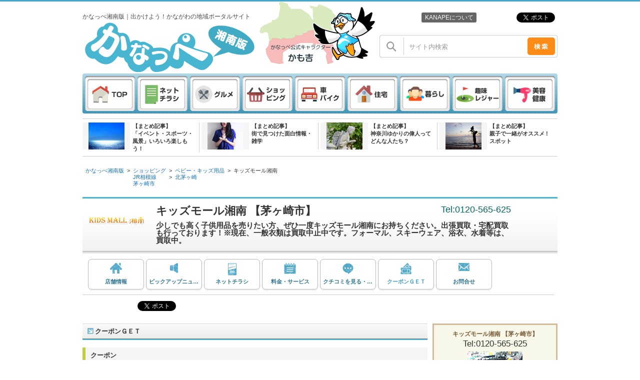

--- FILE ---
content_type: text/html;charset=UTF-8
request_url: https://kanape-shonan.com/detail/coupon_222.html
body_size: 6440
content:
<!DOCTYPE html PUBLIC "-//W3C//DTD XHTML 1.0 Transitional//EN" "http://www.w3.org/TR/xhtml1/DTD/xhtml1-transitional.dtd">
<html xmlns="http://www.w3.org/1999/xhtml">
<head lang="ja">
<meta http-equiv="Content-Type" content="text/html; charset=utf-8" />
<title>キッズモール湘南[茅ヶ崎市]｜子供用品 リサイクル 宅配買取り チャイルドシート宅配買い取り - クーポンＧＥＴ</title>



<meta name="Keywords" content="クーポン,神奈川,湘南,折込チラシ,地域情報,イベント,プレゼント,ネットチラシ,クチコミ,カナッペ,小ネタ,お出かけ">
<meta name="Description" content="少しでも高く子供用品を売りたい方、ぜひ一度キッズモール湘南にお持ちください。また、出張買取・宅配買取も行っております！">

<meta name="Robots" content="INDEX,FOLLOW,NOYDIR">

<meta name="Copyright" content="Copyright (c) かなっぺ湘南版｜出かけよう！かながわの地域ポータルサイト Inc.All Rights Reserved.">
<meta content="text/css" http-equiv="Content-Style-Type">
<meta content="text/javascript" http-equiv="Content-Script-Type">
<link href="/css/index.css?060443813" rel="stylesheet" type="text/css" media="all"> 
<link rel="canonical" href="http://kanape-shonan.com/detail/coupon_222.html" /> 
<link rel="alternate" media="only screen and (max-width: 640px)" href="http://kanape-shonan.com/spn/detail/coupon_222.html" /> <link href="/css/footer.css?060443816" rel="stylesheet" type="text/css" media="all">
<script type="text/javascript" src="//code.jquery.com/jquery-1.10.2.js"></script>



	<script type="text/javascript" src="/js/async-script.js"></script>
	<script type="text/javascript">// <![CDATA[
	$script([
	"//platform.twitter.com/widgets.js",
	"https://apis.google.com/js/plusone.js"
	],"social-js");
	// ]]></script>

<meta property="og:title" content="かなっぺ湘南版" />
<meta property="og:type" content="website" />
<meta property="og:url" content="http://kanape-shonan.com" />
<meta property="og:image" content="http://kanape-shonan.com/img/common/logo_fb.jpg" />
<meta property="og:site_name" content="かなっぺ湘南版" />
<meta property="og:description" content="かなっぺは神奈川県の様々なジャンルのお店のチラシ、クーポン情報が満載！">

<link href="/css/detail/common.css" rel="stylesheet" type="text/css" media="all">
<link href="/css/detail/layout.css" rel="stylesheet" type="text/css" media="all">
<link href="/css/detail/coupon/layout.css" rel="stylesheet" type="text/css" media="all">
<link href="/css/colorbox.css" rel="stylesheet" type="text/css" media="screen" />
<script src="/js/jquery.colorbox.js"></script>
<script type="text/javascript" src="/js/heightLine.js"></script>
<script>
	$(document).ready(function() {
		$(".popup").colorbox();
	});
</script>
<script type="text/javascript" src="/js/countdown.js"></script>
</head>
<body>
<div id="stickyWrap">
	<div id="stickyWrap2">
	

		<div id="wrapper">
			
			
			
			<div id="header">
			
				<div id="line1Box">
					

					<div class="box630">
						
						
<h1>かなっぺ湘南版｜出かけよう！かながわの地域ポータルサイト</h1>

					</div>
				

					<div class="box310NoMargin">
						
						


<div class="snsBox">
	<ul>
		<li><a href="/life/studio-kanape/" class="aboutLink">KANAPEについて</a></li>
		<li><g:plusone size="medium" href="http://kanape-shonan.com" annotation="none" width="90"></g:plusone></li>
		<li>
			<iframe src="https://www.facebook.com/plugins/like.php?href=https://kanape-shonan.com/detail/coupon_222.html&layout=button&show_faces=false&action=like&colorscheme=light&height=21" scrolling="no" frameborder="0" style="border:none; overflow:hidden; width:70px; height:23px;" allowtransparency="true"></iframe>
		</li>
		
		<li><a href="https://twitter.com/share" class="twitter-share-button" data-url="http://kanape-shonan.com" data-text="かなっぺ湘南版" data-count="none" data-lang="ja">ツイート</a></li>
		
		
	</ul>
</div><!-- /snsBox -->





					</div>
				
				</div>
					
				<div id="line2Box">
					

					<div class="box310">
						
						<a href="/" onfocus="this.blur();" class="siteLogo"><img src="/db_img/index_img/bnr_2_2016072615452574.png" alt="かなっぺ湘南版" title="かなっぺ湘南版" /></a>
	<img src="/img/common/logoBg.png" class="areaMap">


	
	


	<form name="header_site_search" id="header_site_search" action="#" method="get" onkeydown="javascript:if(event.keyCode==13) {search_check('header_site_search',0,'サイト内検索');return false;}"> 
			<dl class="searchBox">
				<dt><img src="/img/common/search.png" alt="" /></dt>
				<dd><input type="text" name="keyword" class="text" value="サイト内検索" onfocus="javascript:if(this.value == 'サイト内検索'){this.value = '';}" onblur="javascript:if(DellSpace(this.value) == ''){this.value = 'サイト内検索';}" /></dd>
				<dd><a href="javascript:;" onclick="search_check('header_site_search',0, 'サイト内検索');return false;"><input type="image" src="/img/common/btnSearch.png" alt="検索" /></a></dd>
			</dl>
			
	</form>


	<script type="text/javascript">
	//---------------------------------------------------------------------------
	// キーワード検索チェック
	//---------------------------------------------------------------------------
	function search_check(formName, poss, def_text) {

		var getPathname = location.pathname.split("/");
		
		if (document.forms[formName].keyword.value == def_text) {
			document.forms[formName].keyword.value = "";
		}

		document.forms[formName].keyword.value = DellSpace(document.forms[formName].keyword.value);

		if (document.forms[formName].keyword.value == "") {
			if (getPathname[1] != "spn") {
				document.forms[formName].keyword.value = def_text;
			}
			alert("キーワードを入力してください。");
			return;
		}
		if (getPathname[1] == "spn") {
			document.forms[formName].action = "/spn/digest/digest.cfm";
		} else {
			document.forms[formName].action = "/digest/digest.cfm";
		}

		document.forms[formName].submit();
	}
	</script>

	<div class="headerNav clearfix">
		<ul>
			<li><a href="/"><img src="/img/common/nav01.png" alt="TOP"></a></li>
			<li><a href="/flyer/"><img src="/img/common/nav02.png" alt="チラシを見る"></a></li>
			
			<li><a href="/gourmet/"><img src="/img/common/nav03.png" alt="グルメ"></a></li>
			<li><a href="/shopping/"><img src="/img/common/nav04.png" alt="ショッピング"></a></li>
			<li><a href="/car/"><img src="/img/common/nav05.png" alt="車・バイク"></a></li>
			<li><a href="/living/"><img src="/img/common/nav06.png" alt="住宅"></a></li>
			<li><a href="/life/"><img src="/img/common/nav07.png" alt="暮らし"></a></li>
			<li><a href="/hobby/"><img src="/img/common/nav08.png" alt="趣味・レジャー"></a></li>
			<li><a href="/beauty/"><img src="/img/common/nav09.png" alt="美容・健康"></a></li>
		</ul>
	</div>



					</div>
				
				</div>
					
				<div id="line3Box">
					

					<div class="box950">
						
						
					<div class="lowerTipsBox">
						<ul class="clearfix">
							
								<li class="clearfix">
									<a href="/tips/153/" class="innL"><img src="/db_img/tips/153/E0CF2BC83DD51C93194152AB83F665C9.jpg" class="tipsImg"></a>
									<p class="tipsTit"><a href="/tips/153/">【まとめ記事】<br />「イベント・スポーツ・風景」いろいろ楽しもう！</a></p>
								</li>
							
								<li class="clearfix">
									<a href="/tips/152/" class="innL"><img src="/db_img/tips/152/F82E1AACE9CCA3076BCA984204016600.jpg" class="tipsImg"></a>
									<p class="tipsTit"><a href="/tips/152/">【まとめ記事】<br />街で見つけた面白情報・雑学</a></p>
								</li>
							
								<li class="clearfix">
									<a href="/tips/151/" class="innL"><img src="/db_img/tips/151/7A3AF087C9ED58084B90674BE58C7BE0.jpg" class="tipsImg"></a>
									<p class="tipsTit"><a href="/tips/151/">【まとめ記事】<br />神奈川ゆかりの偉人ってどんな人たち？</a></p>
								</li>
							
								<li class="clearfix">
									<a href="/tips/150/" class="innL"><img src="/db_img/tips/150/B737D919AE015D7727750036755C43AC.jpg" class="tipsImg"></a>
									<p class="tipsTit"><a href="/tips/150/">【まとめ記事】<br />親子で一緒がオススメ ! スポット</a></p>
								</li>
							
						</ul>
					</div><!-- /lowerTipsBox -->
				
					</div>
				
				</div>
					
				<div id="line4Box">
					
				</div>
			
			</div><!-- /header -->
			
			
			
			<div id="container">


<div id="dtlMain">
	
	

<div id="breadBox">
	<ul>
		<li><a href="/index.cfm">かなっぺ湘南版</a>&gt;</li>
	</ul>
	
	
		<ul>
			
			<li><a href="/shopping/">ショッピング</a></li>
			
			<li><a href="/li_sagami/">JR相模線</a></li>
			
			<li><a href="/area_chigasakishi/">茅ヶ崎市</a></li>
			
		</ul>
		<ul>
			
			<li>
			
			&gt;<a href="/shopping/baby-kids/">ベビー・キッズ用品</a>
			
			</li>
			
			<li>&gt;<a href="/li_sagami/st_kitachigasaki/">北茅ヶ崎</a></li>
			
		</ul>
		<ul>
			<li>
		</ul>
		<ul>
		
			<li>&gt;<a href="/detail/index_222.html" class="here">キッズモール湘南</a></li>
		
		</ul>
	
	
	
	
</div>



<!-- 名称・電話番号・メインコピー -->
<div id="clTitleBox">
	
	
		<img src="/db_img/cl_img/222/logo.gif" alt="キッズモール湘南" />
	
	<div class="innShort">
		<h2>キッズモール湘南&nbsp;【茅ヶ崎市】</h2>
	<p class="tel">Tel:0120-565-625</p> 
		<h3>少しでも高く子供用品を売りたい方、ぜひ一度キッズモール湘南にお持ちください。出張買取・宅配買取も行っております！※現在、一般衣類は買取中止中です。フォーマル、スキーウェア、浴衣、水着等は、買取中。</h3>
	
	</div>
</div>



<!-- メニューボタン -->


	
	<div id="clMenuBtnBox">
		<ul class="menuBtn">
		
				<li class="menu1">
					<a href="/detail/index_222.html" onFocus="this.blur();">
						<span class="iconImg"><img src="/img/detail/icoMenu1.jpg" alt="店舗情報" /></span>
						<span class="menuName">店舗情報</span>
					</a>
				</li>
			
					<li class="menu15">
						<a href="/detail/news_222.html" onFocus="this.blur();">
							<span class="iconImg"><img src="/img/detail/icoMenu15.jpg" alt="ピックアップニュース" /></span>
							<span class="menuName">ピックアップニュース</span>
						</a>
					</li>
				
					<li class="menu16">
						<a href="/detail/flyerdetail_222.html" onFocus="this.blur();">
							<span class="iconImg"><img src="/img/detail/icoMenu17.jpg" alt="ネットチラシ" /></span>
							<span class="menuName">ネットチラシ</span>
						</a>
					</li>
				
					<li class="menu5">
						<a href="/detail/item_222.html" onFocus="this.blur();">
							<span class="iconImg"><img src="/img/detail/icoMenu5.jpg" alt="料金・サービス" /></span>
							<span class="menuName">料金・サービス</span>
						</a>
					</li>
				
					<li class="menu7">
						<a href="/detail/kuchikomi_222.html" onFocus="this.blur();">
							<span class="iconImg"><img src="/img/detail/icoMenu7.jpg" alt="クチコミを見る・投稿する" /></span>
							<span class="menuName">クチコミを見る・投稿する</span>
						</a>
					</li>
				
					<li class="menu8 act">
						<a href="/detail/coupon_222.html" onFocus="this.blur();">
							<span class="iconImg"><img src="/img/detail/icoMenu8.jpg" alt="クーポンＧＥＴ" /></span>
							<span class="menuName">クーポンＧＥＴ</span>
						</a>
					</li>
				
					<li class="menu13">
						<a href="/detail/toiawase_222.html" onFocus="this.blur();">
							<span class="iconImg"><img src="/img/detail/icoMenu13.jpg" alt="お問合せ" /></span>
							<span class="menuName">お問合せ</span>
						</a>
					</li>
				
		</ul>
	</div>


<div id="dtlToolBox">

	
	<div class="snsBox">
		<ul>
			<li>
				<iframe src="https://www.facebook.com/plugins/like.php?locale=ja_JP&href=http%3A%2F%2Fkanape%2Dshonan%2Ecom%2Fdetail%2Findex%5F222%2Ehtml&amp;layout=button_count&amp;show_faces=false&amp;width=100&amp;action=like&amp;colorscheme=light&amp;height=21" scrolling="no" frameborder="0" allowtransparency="true" style="border:none; overflow:hidden; width:100px; height:21px;"></iframe>
			</li>
			<li>
				<a href="http://twitter.com/share" class="twitter-share-button" data-url="http://kanape-shonan.com/detail/index_222.html" data-text="キッズモール湘南" data-count="horizontal" data-lang="ja">ツイート</a><script type="text/javascript" src="//platform.twitter.com/widgets.js"></script>
			</li>
			

		</ul>
	</div>
	
	<div class="innR">
		<ul class="btn">
			
			


		</ul>
	</div>
</div>
<!-- /dtlToolBox -->




<!-- 詳細用サイド -->
<div id="dtlSide">
	
	
	<div id="sideClMainBox">
		<h3 class="name">キッズモール湘南&nbsp;【茅ヶ崎市】</h3>
		
			<p class="tel">Tel:0120-565-625</p>
		
			<div class="imageBox">
				<a href="/detail/index_222.html">
					<img src="/db_img/cl_img/222/digest.jpg" width="110" />
				</a>
			</div>
		
		<div class="btnBox">
			<ul>
				
				
			</ul>
		</div>
	</div>
	<!-- /sideClMain -->
	
	<div id="sideClSubBox">
	
	
<div class="sideClInfo">
	<h3 class="title">詳細情報</h3>
	<dl class="text">
		
			<dt>■名称</dt>
			
			<dd>キッズモール湘南</dd>
			
			
		
			<dt>■フリガナ</dt>
			
			<dd>kids mall shonan</dd>
			
			
		
			<dt>■住所</dt>
			
			<dd>〒253-0002<br />神奈川県茅ヶ崎市高田2-3-6</dd>
			
			
		
			<dt>■TEL&nbsp;/&nbsp;FAX</dt>
			
			<dd>0120-565-625&nbsp;/&nbsp;0467-54-9070</dd>
			
			
		
			<dt>■公式サイト</dt>
			
			<dd><a href="http://www.kids-mall-shonan.com/" target="_blank">http://www.kids-mall-shonan.com/</a></dd>
			
			
		
			<dt>■E-mail</dt>
			
			<dd><a href="toiawase_222.html">お問い合わせはこちら</a></dd>
			
			
		
			<dt>■営業時間</dt>
			
			<dd>10:00～18:00</dd>
			
			
		
			<dt>■定休日</dt>
			
			<dd>火曜日・水曜日</dd>
			
			
		
			<dt>■駐車場</dt>
			
			<dd>近くに提携コインパーキング有り<br>※200円以上ご購入の場合や買取成立のお客様は「ローゼンパーキング」30分無料となります。</dd>
			
			
		
			<dt>■カード</dt>
			
			<dd>VISA,MASTER,JCB,AMEX,Diners,NICOS</dd>
			
			
		
	</dl>
</div>
<!-- /sideClInfo -->


	</div>
	<!-- /sideClSub -->
	
</div>
<!-- /dtlSide -->


	<div id="dtlCouponBox">
		<div class="ctsTitBox">
			<h2>
				<span class="titMain">クーポンＧＥＴ</span>
			</h2>
		</div>
		<div class="couponListBox">
		
			
			
			
			
			<h3 class="coupon normal">クーポン</h3>
			<div class="inn inn2">
				
					<a href="javascript:void(0);" onclick="javascript:goOpen('222', '751');return false;">
					<div class="list heightLine-group1">
						<div class="icoSample heightLine-group1">
							<p><img src="/img/detail/sampleCouponImg.png"></p>
						</div>
						<div class="top">COUPON TICKET＊COUPON TICKET</div>
						<div class="logo"><img src="/db_img/index_img/bnr_2_2016072615452574.png" alt="かなっぺ湘南版" title="かなっぺ湘南版" /></div>
						<div class="term">有効期間：なし</div>
						<h4 class="heightLine-group2">購入５年以内のチャイルドシート、ベビーカー、電動ラックの買取査定を２０％UPします。(持ち込みの場合のみです。）</h4>
						<h5 class="heightLine-group3">キッズモール湘南</h5>
						<div class="note heightLine-group4">
							<p>【注意事項 】</p>
							★ご予約の際にお伝えください<br /> ★クーポンをご持参頂くか、かなっぺ（旧オリコミクス）で見たと、査定後言って下さい。<br /> ★部品など、説明書等でチェックして頂きお忘れなく。<br /> 
						</div>
					</div>
					</a>
				
			</div>
			
		</div>
	</div>
</div>
<script type="text/javascript">
<!--
	function goOpen(args1, args2) {
		var _url = "/detail/showcoupon_" + args1 + "_" + args2 + ".html";
		var _windowName = "couponDetailWindow";
		var _winWidth = "800";
		var _winHeight = "600";
		var _x = (screen.width - _winWidth) / 2;
		var _y = (screen.height - _winHeight) / 2;
		var _options = "location=0,menubar=0,toolbar=0,titlebar=0,scrollbars=0,resizable=0,width=" + _winWidth + ", height=" + _winHeight + ", left="+ _x + ", top=" + _y;
		window.open(_url, _windowName, _options);
	}
//-->
</script>



			</div><!-- /container -->


			<!-- /outsideBox -->

		</div><!-- /wrapper -->
	</div><!-- /stickyWrap2 -->



	

	<div id="footer">
	
		<div id="line7Box">
			

			<div class="box310NoMargin">
				

	<div class="innL">
		
			<a href="/" onfocus="this.blur();">
			<img src="/db_img/index_img/bnr_2_2016072615452574.png" alt="かなっぺ湘南版" title="かなっぺ湘南版" width="200" />
			</a>
		

		<div class="textBox">
			<p>かなっぺ湘南版｜出かけよう！かながわの地域ポータルサイト</p>
			<div class="copyright">
				<div class="inn">
					Copyright &copy; 2005-2026 Kanaori Co.,Ltd. <!---かなっぺ湘南版｜出かけよう！かながわの地域ポータルサイト---> All Rights Reserved.
				</div>
			</div>
		</div>

	</div><!-- /innL -->


	<div class="innR">

	
	

		<form name="header_site_search2" id="header_site_search2" action="#" method="get" onkeydown="javascript:if(event.keyCode==13) {search_check('header_site_search2',0,'サイト内検索');return false;}"> 
				<dl class="searchBox">
					<dt><img src="/img/common/search.png" alt="" /></dt>
					<dd><input type="text" name="keyword" class="text" value="サイト内検索" onfocus="javascript:if(this.value == 'サイト内検索'){this.value = '';}" onblur="javascript:if(DellSpace(this.value) == ''){this.value = 'サイト内検索';}" /></dd>
					<dd><a href="javascript:;" onclick="search_check('header_site_search2',0, 'サイト内検索');return false;"><input type="image" src="/img/common/btnSearch.png" alt="検索" /></a></dd>
				</dl>
				
		</form>

		<script type="text/javascript">
		//---------------------------------------------------------------------------
		// キーワード検索チェック
		//---------------------------------------------------------------------------
		function search_check(formName, poss, def_text) {

			var getPathname = location.pathname.split("/");
			
			if (document.forms[formName].keyword.value == def_text) {
				document.forms[formName].keyword.value = "";
			}

			
			document.forms[formName].keyword.value = document.forms[formName].keyword.value;

			if (document.forms[formName].keyword.value == "") {
				if (getPathname[1] != "spn") {
					document.forms[formName].keyword.value = def_text;
				}
				alert("キーワードを入力してください。");
				return;
			}
			if (getPathname[1] == "spn") {
				document.forms[formName].action = "/spn/digest/digest.cfm";
			} else {
				document.forms[formName].action = "/digest/digest.cfm";
			}

			document.forms[formName].submit();
		}
		</script>
	</div><!-- /innR -->



			</div>

		
		</div>
			
		<div id="line8Box">
			

			<div class="box630">
				


<div id="fNavBox">
	<ul class="nav">
		
			<li><a href="/">かなっぺ湘南版TOP</a>
			</li>
		
			<li><a href="/contact/">お問い合わせ</a>
			</li>
		
	</ul>
	<ul class="nav">
		
			<li><a href="/footer/index.cfm?ftr_id=1">プライバシーポリシー</a>
			</li>
		
			<li><a href="/site_map/">サイトマップ</a>
			</li>
		
	</ul>
	<ul class="nav">
		
			<li><a href="/footer/index.cfm?ftr_id=2">サイトポリシー</a>
			</li>
		
	</ul>
</div>





			</div>

		
		</div>
	

	</div><!-- /footer -->
	
	

</div><!-- /stickyWrap -->


  
  <script type="text/javascript">
    (function(i,s,o,g,r,a,m){i['GoogleAnalyticsObject']=r;i[r]=i[r]||function(){
    (i[r].q=i[r].q||[]).push(arguments)},i[r].l=1*new Date();a=s.createElement(o),
    m=s.getElementsByTagName(o)[0];a.async=1;a.src=g;m.parentNode.insertBefore(a,m)
    })(window,document,'script','//www.google-analytics.com/analytics.js','ga');

    ga('create', 'UA-68210415-2', 'kanape-shonan.com');
    ga('send', 'pageview');
  </script>
  
  
  
  <script defer>
(function(d){
    var _log_script = document.createElement('script');
    _log_script.src = "//loglys.com/api/js";
    _log_script.type = 'text/javascript';
    _log_script.defer = true;
    document.getElementsByTagName('head').item(0).appendChild(_log_script);
    _log_script.onload = function(){
        _LOG_ANALYSIS("?key=kanape-shonan&cl_id=222");
    };
})(document);
  </script>
  
  

<script type="text/javascript" src="/js/common.js"></script>
<script type="text/javascript" src="/js/xdr.js"></script>
<script type="text/javascript" src="/js/heightLine.js"></script>

</body>
</html>



--- FILE ---
content_type: text/html; charset=utf-8
request_url: https://accounts.google.com/o/oauth2/postmessageRelay?parent=https%3A%2F%2Fkanape-shonan.com&jsh=m%3B%2F_%2Fscs%2Fabc-static%2F_%2Fjs%2Fk%3Dgapi.lb.en.2kN9-TZiXrM.O%2Fd%3D1%2Frs%3DAHpOoo_B4hu0FeWRuWHfxnZ3V0WubwN7Qw%2Fm%3D__features__
body_size: 162
content:
<!DOCTYPE html><html><head><title></title><meta http-equiv="content-type" content="text/html; charset=utf-8"><meta http-equiv="X-UA-Compatible" content="IE=edge"><meta name="viewport" content="width=device-width, initial-scale=1, minimum-scale=1, maximum-scale=1, user-scalable=0"><script src='https://ssl.gstatic.com/accounts/o/2580342461-postmessagerelay.js' nonce="yCfPs1hLmHq87hFKyvAsSQ"></script></head><body><script type="text/javascript" src="https://apis.google.com/js/rpc:shindig_random.js?onload=init" nonce="yCfPs1hLmHq87hFKyvAsSQ"></script></body></html>

--- FILE ---
content_type: text/css
request_url: https://kanape-shonan.com/css/footer.css?060443816
body_size: 172
content:
#footer {
	background: #ffffff;
	border-top: 1px solid #3fa0c1;
	color: #474747;
}
#footer a {
	color: #474747;
}
#footer a:hover {
	color: #474747;
}
#footer ul.nav li .sign {
	display: inline-block;
	border: 6px solid;
	border-top-color: #ffffff;
	border-right-color: #ffffff;
	border-bottom-color: #ffffff;
	border-left-color: #ffffff;
}


--- FILE ---
content_type: text/css
request_url: https://kanape-shonan.com/css/detail/layout.css
body_size: 10201
content:
@charset "utf-8";
/*---------------------------------------------------------------------------------------------
  Stylesheet - version date 2.0 2012.11.30
  B-CUBE5 SYSTEM [/detail/layout.css]
---------------------------------------------------------------------------------------------*/

/*---------------------------------------------------------------------------------------------
  詳細TOP layout
---------------------------------------------------------------------------------------------*/
#dtlClMainBox {
	clear: both;
	width: 910px;
	overflow: hidden;
	margin: 0 auto 20px;
}
#dtlClMainBox .innL {
	float: left;
	width: 522px;
}
#dtlClMainBox .innL .mainImg .innC #mainimglist {
	display: table-cell;
	width: 500px;
	height: 350px;
	border: solid 1px #ccc;
	padding: 10px;
	margin: 0 0 15px;
	box-shadow: 3px 3px 0px #f2f2f2;
	background-color: #fff;
	position: relative; /* for old IE */
	behavior: url(/js/PIE.php); /* for old IE */
	vertical-align: middle;
	text-align: center;
}
#dtlClMainBox .innL .mainImg .innC #mainimglist img {
	/*width: auto;*/
	max-width: 500px;
	/*height: auto;*/
	max-height: 350px;
}
#dtlClMainBox .innL ul#thumbnaillist {
	clear: both;
	overflow: hidden;
	margin: 15px 0 0 0;
	padding: 0;
	list-style: none;
}
#dtlClMainBox .innL ul#thumbnaillist li {
	float: left;
	width: 48px;
	height: 48px;
	margin: 0 15px 10px 0;
	padding: 1px;
	text-align: center;
	border: #BDBDBD 1px solid;
}
#dtlClMainBox .innL ul#thumbnaillist li a {
	display: table-cell;
	height: 48px;
	vertical-align: middle;
}
#dtlClMainBox .innL ul#thumbnaillist li a img {
	max-width: 48px;
	max-height: 48px;
}
#dtlClMainBox .innL ul#thumbnaillist li.last {
	margin: 0;
}
#dtlClMainBox .innR {
	float: right;
	width: 373px;
	line-height: 1.6;
	font-size: 108%;
}

/* --------------------------------------------------------------------------------
		ピックアップインフォメーション
-------------------------------------------------------------------------------- */
#dtlPickUpInfoBox {
	width: 950px;
	margin: 0 0 25px;
}
#dtlPickUpInfoBox .ctsTitBox {
	margin: 0 0 15px;
}
#dtlPickUpInfoBox .ctsTitBox h3 {
	height: 31px;
	line-height: 31px;
	margin: 0;
	font-size: 100%;
	background: url(/img/detail/titCts.gif) repeat-x left top;
	border-bottom: #6BB3CA 1px solid;
	overflow: hidden;
	clear: both;
}
#dtlPickUpInfoBox .photoBox {
	clear: both;
	overflow: hidden;
}
#dtlPickUpInfoBox .photoBox {
	clear: both;
	width: 930px;
	overflow: hidden;
	margin: 0 0 0 20px;
}
#dtlPickUpInfoBox .photoBox dl.inn {
	float: left;
	margin: 0 14px 0 0;
	width: 294px;
}
#dtlPickUpInfoBox .photoBox dl.inn dt {
	display: table-cell;
	width: 290px;
	height: 220px;
	padding: 1px;
	vertical-align: middle;
	text-align: center;
	border: #BDBDBD 1px solid;
}
#dtlPickUpInfoBox .photoBox dl.inn dt img {
	max-width: 290px;
	max-height: 220px;
}
#dtlPickUpInfoBox .photoBox dl.inn dd {
	margin: 5px 0 0 0;
	line-height: 1.4;
}
#dtlPickUpInfoBox h3 span.tit-main {
	display: block;
	float: left;
	padding: 0 0 0 25px;
	background: url(/img/detail/titCtsMain.gif) no-repeat 10px 9px;
}
#dtlPickUpInfoBox h3 span.tit-sub {
	display: block;
	float: right;
	padding: 0 10px 0 0;
	/*color:#97C966;*/
	text-shadow: -0.5px 0.5px 1px rgba(255,255,255,1);
	color: #999999;
}

/* --------------------------------------------------------------------------------
		ピックアップニュース
-------------------------------------------------------------------------------- */
#dtlPickUpNewsBox {
	width: 950px;
	margin: 0 0 20px;
}
#dtlPickUpNewsBox .ctsTitBox {
	position: relative;
	width: 950px;
	margin: 0 0 15px;
}
#dtlPickUpNewsBox .ctsTitBox h3 {
	height: 31px;
	line-height: 31px;
	margin: 0;
	font-size: 100%;
	background: url(/img/detail/titCts.gif) repeat-x left top;
	border-bottom: #6BB3CA 1px solid;
	overflow: hidden;
	clear: both;
}
#dtlPickUpNewsBox .ctsTitBox h3 span {
	position: absolute;
	left: 28px;
	top: 4px;
	margin: 0;
	color: #DE5292;
}
#dtlPickUpNewsBox .inn {
	clear: both;
	width: 910px;
	overflow: hidden;
	margin: 0 auto;
}
#dtlPickUpNewsBox .inn .innL {
	float: left;
	width: 650px;
	padding: 10px 0 0;
	background: url(/img/detail/bgPickUpNewsU.gif) no-repeat left top;
}
#dtlPickUpNewsBox .inn .innL .innC {
	clear: both;
	overflow: hidden;
	padding: 0 10px 5px;
	background: url(/img/detail/bgPickUpNewsC.gif) repeat-y left top;
}
#dtlPickUpNewsBox .inn .innL .innC .imgR {
	float: right;
	width: 152px;
}
#dtlPickUpNewsBox .inn .innL .innC .imgR img {
	width: 148px;
	margin: 0 0 5px;
	padding: 1px;
	border: #BDBDBD 1px solid;
}
#dtlPickUpNewsBox .inn .innL .innC .imgR span.btnZoom a {
	display: block;
	float: right;
	padding: 0 0 0 15px;
	background: url(../../img/common/icoZoom.gif) no-repeat left 2px;
	color: #333333;
	font-size: 85%;
}
#dtlPickUpNewsBox .inn .innL .innC p.date {
	margin: 0 0 5px;
	padding: 0;
}
#dtlPickUpNewsBox .inn .innL .innC .titPickUpNews {
	margin: 0 0 5px;
}
#dtlPickUpNewsBox .inn .innL .innC .titPickUpNews h3 {
	margin: 0;
	padding: 0;
	color: #F18B8B;
	font-size: 123.1%;
}
#dtlPickUpNewsBox .inn .innL .innC .titPickUpNews h3 span.new {
	width: 19px;
	margin: 0 0 0 8px;
	padding: 0 10px;
	background: url(../../img/common/icoNew.gif) no-repeat left 6px;
}

#dtlPickUpNewsBox .inn .innL .innD {
	height: 10px;
	background: url(/img/detail/bgPickUpNewsD.gif) no-repeat left bottom;
	font-size: 0px;
}

#dtlPickUpNewsBox .inn .innR {
	float: right;
	width: 240px;
	padding: 0 0 0 9px;
	border-left: #D93D84 1px dotted;
}
#dtlPickUpNewsBox .inn .innR .titBackNum {
	margin: 0 0 5px;
}
#dtlPickUpNewsBox .inn .innR .titBackNum h3 {
	width: 88px;
	height: 12px;
	margin: 0;
	background: url(/img/detail/titBackNum.gif) no-repeat left top;
	text-indent: -9999px;
}
#dtlPickUpNewsBox .inn .innR #dtlPickupNum {}
#dtlPickUpNewsBox .inn .innR #dtlPickupNum dl.list {
	line-height: 1.4;
	margin: 0;
	padding: 5px 0;
	border-top: #D93D84 1px dotted;
}
#dtlPickUpNewsBox .inn .innR #dtlPickupNum dl.list dt {
	margin: 0;
}
#dtlPickUpNewsBox .inn .innR #dtlPickupNum dl.list dd {
	margin: 0;
	color: #F18B8B
}
#dtlPickUpNewsBox .inn .innR #dtlPickupNum dl.list dd a {
	margin: 0;
	color: #0033CC;
}
#dtlPickUpNewsBox .inn .innR #dtlPickupNum .pageBox {
	margin: 10px 0;
	text-align: center;
	color: #F18B8B;
}
#dtlPickUpNewsBox .inn .innR #dtlPickupNum .pageBox a {
	color: #F18B8B;
}
#dtlPickUpNewsBox .inn .innR #dtlPickupNum .pageBox span.linkOff {
	color: #EB99BE;
}
#dtlPickUpNewsBox .inn .innR #dtlPickupNum .pageBox span.linkOn {
	color: #F18B8B;
	font-weight: bold;
}
#dtlPickUpNewsBox .inn .innR #dtlPickupNum .btnDgt {
	text-align: center;
}
#dtlPickUpNewsBox .inn .innR #dtlPickupNum .btnDgt a {
	display: inline-block;
	height: 23px;
	line-height: 23px;
	margin: 0 auto;
	padding: 0 10px;
	border: #999999 1px solid;
	background: url(/img/detail/btnPickUpNewsDgt.jpg) repeat-x left top;
	color: #D83D84;
	font-weight: bold;
}
#dtlPickUpNewsBox .inn .innR #dtlPickupNum .btnDgt a:hover {
	color: #009999;
	text-decoration: none;
}

/* --------------------------------------------------------------------------------
		インフォメーション
-------------------------------------------------------------------------------- */
#dtlInfoBox {
	width: 950px;
	margin: 0 0 25px;
}
#dtlInfoBox .ctsTitBox {
	position: relative;
	margin: 0 0 15px;
}
#dtlInfoBox .ctsTitBox h3 {
	height: 31px;
	line-height: 31px;
	margin: 0;
	font-size: 100%;
	background: url(/img/detail/titCts.gif) repeat-x left top;
	border-bottom: #6BB3CA 1px solid;
	overflow: hidden;
	clear: both;
}
#dtlInfoBox h3 span.titMain {
	display: block;
	float: left;
	padding: 0 0 0 25px;
	background: url(/img/detail/titCtsMain.gif) no-repeat 10px 9px;
}
#dtlInfoBox h3 span.titSub {
	display: block;
	float: right;
	padding: 0 10px 0 0;
	color: #999999;
}

#dtlInfoBox table.infoTbl {
	clear: both;
	width: 904px;
	line-height:1.4;
	overflow: hidden;
	margin: 0 auto;
	border: 1px solid #DDDDDD;
	border-collapse: collapse;
	font-size: 93%;
}
body:nth-of-type(1) #dtlInfoBox table.infoTbl {/*forCHROME*/
	border: 2px solid #DDDDDD;
}
#dtlInfoBox table.infoTbl td {
	padding: 5px;
	border: 1px solid #DDDDDD;
}
#dtlInfoBox table.infoTbl td.tdL {
	width: 110px;
	table-layout: fixed;
	background-color: #EFEFEF;
	font-weight: bold;
	text-align: right;
}
#dtlInfoBox table.infoTbl td.tdR {
	width: 346px;
	table-layout: fixed;
}
#dtlInfoBox table.infoTbl td.tdR a {
	text-decoration: underline;
}
#dtlInfoBox table.infoTbl td.tdR a:hover {
	text-decoration: none;
}
#dtlInfoBox #dtlInfoBoxRoute {
	margin: 20px 20px 25px;
	overflow: hidden;
	font-size: 14px;
}

#dtlInfoBox #dtlInfoBoxRoute .inn {
	float: left;
	width: 170px;
	overflow: hidden;
	margin: 0 15px 10px 0;
}
#dtlInfoBox #dtlInfoBoxRoute .inn .img {
	margin: 0 0 5px;
	padding: 1px;
	width: 166px;
	height: 124px;
	border: 1px #DDDDDD solid;
	text-align: center;
}
#dtlInfoBox #dtlInfoBoxRoute .inn p.tit {
	margin: 0;
	font-weight: bold;
	font-size: 93%;
}
#dtlInfoBox #dtlInfoBoxRoute .inn a {
	margin: 6px 0;
	text-decoration: underline;
}
#dtlInfoBox #dtlInfoBoxRoute .inn a:hover {
	text-decoration: none;
}

/* --------------------------------------------------------------------------------
		ムービー配信＆最新ブログ（オプション）
-------------------------------------------------------------------------------- */
#dtlMovieBlogBox {
	width: 950px;
	margin: 10px auto 0 auto;
	overflow: hidden;
}
/* --------------------------------------------------------------------------------
		ムービー
-------------------------------------------------------------------------------- */
#dtlMovieBlogBox #movieBox {
	width: 460px;
	text-align: center;
	float: left;
	margin: 0 0 25px;
}
#dtlMovieBlogBox #movieBox .ctsTitBox {
	position: relative;
	margin: 0 0 15px;
}
#dtlMovieBlogBox #movieBox .ctsTitBox h3 {
	height: 31px;
	line-height: 31px;
	margin: 0;
	font-size: 100%;
	background: url(/img/detail/titCts.gif) repeat-x left top;
	border-bottom: #6BB3CA 1px solid;
	overflow: hidden;
	clear: both;
}

/*
#dtlMovieBlogBox #movieBox h3 {
	height: 31px;
	line-height: 31px;
	margin: 0;
	font-size: 100%;
	background: url(/img/detail/titCts.gif) repeat-x;
	border-left: #d7377d 6px solid;
	border-bottom: #6BB3CA 1px solid;
	overflow: hidden;
	clear: both;
}
*/

#dtlMovieBlogBox #movieBox h3 span.titMain {
	display: block;
	float: left;
	padding: 0 0 0 25px;
	background: url(/img/detail/titCtsMain.gif) no-repeat 10px 9px;
}
#dtlMovieBlogBox #movieBox h3 span.titSub {
	padding: 0 10px 0 0;
	display: block;
	float: right;
	color: #999999;
}
#dtlMovieBlogBox #movieBox #movie-container1 {
	text-align: center;
	margin: 14px auto 0 auto;
}
#dtlMovieBlogBox #movieBox dl {
	width: 420px;
	margin: 8px auto 0 auto;
	padding: 0;
	text-align: left;
}
#dtlMovieBlogBox #movieBox dl dt {
	font-size: 100%;
	line-height: 1.1em;
	font-weight: bold;
}
#dtlMovieBlogBox #movieBox dl dd {
	margin: 4px 0 0 0;
	font-size: 100%;
	line-height: 1.3em;
}
/* --------------------------------------------------------------------------------
		最新ブログ
-------------------------------------------------------------------------------- */
#dtlMovieBlogBox #blogBox {
	width: 460px;
	float: right;
	margin: 0 0 25px;
}
#dtlMovieBlogBox #blogBox .ctsTitBox {
	position: relative;
	margin: 0 0 15px;
}
#dtlMovieBlogBox #blogBox .ctsTitBox h3 {
	height: 31px;
	line-height: 31px;
	margin: 0;
	font-size: 100%;
	background: url(/img/detail/titCts.gif) repeat-x left top;
	border-bottom: #6BB3CA 1px solid;
	overflow: hidden;
	clear: both;
}
#dtlMovieBlogBox #blogBox h3 span.titMain {
	display: block;
	float: left;
	padding: 0 0 0 25px;
	background: url(/img/detail/titCtsMain.gif) no-repeat 10px 9px;
}
#dtlMovieBlogBox #blogBox h3 span.titSub {
	padding: 0 10px 0 0;
	display: block;
	float: right;
	color: #999999;
}
#dtlMovieBlogBox #blogBox #blogBody {
	width: 410px;
	margin: 14px auto 0 auto;
}
#dtlMovieBlogBox #blogBox #blogBody dl {
	width: 410px;
	margin: 0 auto 5px auto;
	padding: 0 0 4px 0;
	list-style:none;
	border-bottom: 1px #DDDDDD dotted;
}
#dtlMovieBlogBox #blogBox #blogBody dl dt {
	margin: 0;
	padding: 0 0 0 11px;
	font-size: 100%;
	line-height: 1em;
	color: #FE307A;
	background: url(../../img/common/csr04.gif) no-repeat 0 2px;/* カーソル画像 */
}
#dtlMovieBlogBox #blogBox #blogBody dl dd {
	margin: 1px 0 0 11px;
	padding: 0;
	font-size: 100%;
	line-height: 1.1em;
}
#dtlMovieBlogBox #blogBox #blogBody dl dd a {
	width: 390px;
	display: block;
}

/* --------------------------------------------------------------------------------
		最新ブログ(ワイド版)
-------------------------------------------------------------------------------- */
#dtlMovieBlogBox #blogWideBox {
	width: 950px;
	margin: 10px auto 0 auto;
	overflow: hidden;
}
#dtlMovieBlogBox #blogWideBox .ctsTitBox {
	position: relative;
	margin: 0 0 15px;
}
#dtlMovieBlogBox #blogWideBox .ctsTitBox h3 {
	height: 31px;
	line-height: 31px;
	margin: 0;
	font-size: 100%;
	background: url(/img/detail/titCts.gif) repeat-x left top;
	border-bottom: #6BB3CA 1px solid;
	overflow: hidden;
	clear: both;
}
/*
#dtlMovieBlogBox #blogWideBox h3 {
	height: 31px;
	line-height: 31px;
	margin: 0;
	font-size: 100%;
	background: url(/img/detail/titCts.gif) repeat-x left top;
	border-bottom: #6BB3CA 1px solid;
	overflow: hidden;
	clear: both;
}*/
#dtlMovieBlogBox #blogWideBox h3 span.titMain {
	display: block;
	float: left;
	padding: 0 0 0 25px;
	background: url(/img/detail/titCtsMain.gif) no-repeat 10px 9px;
}
#dtlMovieBlogBox #blogWideBox h3 span.titSub {
	padding: 0 10px 0 0;
	display: block;
	float: right;
	color: #999999;
}
#dtlMovieBlogBox #blogWideBox #blogBody {
	width: 900px;
	margin: 14px auto 0 auto;
}
#dtlMovieBlogBox #blogWideBox #blogBody dl {
	width: 900px;
	margin: 0 auto 5px auto;
	padding: 0 0 4px 0;
	list-style:none;
	border-bottom: 1px #DDDDDD dotted;
	clear:both;
	overflow:hidden;
}
#dtlMovieBlogBox #blogWideBox #blogBody dl dt {
	float:left;
	margin: 0;
	padding: 0 0 0 11px;
	font-size: 100%;
	line-height: 1em;
	color: #FE307A;
	background: url(../../img/common/ico02.gif) no-repeat 0 4px;/* カーソル画像 */
}
#dtlMovieBlogBox #blogWideBox #blogBody dl dd {
	float:left;
	margin: 1px 0 0 30px;
	padding: 0;
	font-size: 100%;
	line-height: 1.1em;
}
#dtlMovieBlogBox #blogWideBox #blogBody dl dd a {
	width: 700px;
	display: block;
}

/* --------------------------------------------------------------------------------
		フリーHTMLスペース
-------------------------------------------------------------------------------- */
#dtl-free-box {
	margin: 0 20px 25px;
}
/* --------------------------------------------------------------------------------
		チラシ
-------------------------------------------------------------------------------- */
#dtl-flyer-box .ctsTitBox {
    position: relative;
    margin: 0 0 15px;
}


#dtl-flyer-box .ctsTitBox h3 {
    height: 31px;
    line-height: 31px;
    margin: 0;
    font-size: 100%;
    background: url(/img/detail/titCts.gif) repeat-x left top;
    border-bottom: #6BB3CA 1px solid;
    overflow: hidden;
    clear: both;
}

#dtl-flyer-box .ctsTitBox span.titMain {
    display: block;
    float: left;
    padding: 0 0 0 25px;
    background: url(/img/detail/titCtsMain.gif) no-repeat 10px 9px;
}
#dtl-flyer-box .ctsTitBox span.titSub {
    display: block;
    float: right;
    padding: 0 10px 0 0;
    color: #999999;
}


#dtl-flyer-box ul.otherFlyer {
	margin: 0 0 0 -15px;
	padding: 0 20px 20px 20px;
}
#dtl-flyer-box ul.otherFlyer li {
	float: left;
	margin: 0 0 15px 15px;
}
#dtl-flyer-box ul.otherFlyer dl dt {
	padding: 2px;
	border: #CCC 1px solid;
	margin: 0 0 5px 0;
	text-align: center;
}
#dtl-flyer-box ul.otherFlyer dl dt img {
	max-width: 149px;
	max-height: 104px;
}
#dtl-flyer-box ul.otherFlyer dl dd a {
	display: block;
	margin: 0 0 5px 0;
	color: #333;
	font-size: 92%;
	font-weight: bold;
}
#dtl-flyer-box ul.otherFlyer dl dd a:hover {
	text-decoration: none;
}
#dtl-flyer-box ul.otherFlyer dl dd h3 {
	width: 169px;
	margin: 0 0 5px 0;
	padding: 5px 0 0 0;
	font-weight: normal;
	font-size: 84%;
	color: #333;
	white-space: nowrap;
	overflow: hidden;
	text-overflow: ellipsis;
	-webkit-text-overflow: ellipsis;
	-o-text-overflow: ellipsis;
	border-top: 1px dotted #e9e1d5;
}

/* --------------------------------------------------------------------------------
		最新のクチコミ
-------------------------------------------------------------------------------- */
#dtlKuchikomiBox {
	overflow: hidden;
	width: 950px;
	padding: 0 0 17px;
}
#dtlKuchikomiBox .ctsTitBox {
	position: relative;
	margin: 0 0 15px;
}
#dtlKuchikomiBox .ctsTitBox h3 {
	height: 31px;
	line-height: 31px;
	margin: 0;
	font-size: 100%;
	background: url(/img/detail/titCts.gif) repeat-x left top;
	border-bottom: #6BB3CA 1px solid;
	overflow: hidden;
	clear: both;
}
#dtlKuchikomiBox h3 span.titMain {
	display: block;
	float: left;
	padding: 0 0 0 25px;
	background: url(/img/detail/titCtsMain.gif) no-repeat 10px 9px;
}
#dtlKuchikomiBox h3 span.titSub {
	padding: 0 10px 0 0;
	display: block;
	float: right;
	color: #999999;
}


#dtlKuchikomiBox .w50 {
	float: left;
	width: 50%;
}


#dtlKuchikomiBox .line {
	clear: both;
	overflow: hidden;
	margin: 0 auto;
}

#dtlKuchikomiBox .inn {
	float: left;
	width: 440px;
	margin: 0 15px;
	padding: 0 0 10px;
}
#dtlKuchikomiBox .inn dl.innBox {
	clear: both;
	width: 440px;
	overflow: hidden;
	margin: 0;
	padding: 0;
}
#dtlKuchikomiBox .inn dl.innBox dt {
	float: left;
	width: 48px;
	margin: 0;
	padding: 1px;
	border: #BDBDBD 1px solid;
	text-align: center;
}
#dtlKuchikomiBox .inn dl.innBox dd {
	float: right;
	width: 380px;
	margin: 0 0 5px;
}
#dtlKuchikomiBox .inn dl.innBox dd a {
	color: #E9387F;
}
#dtlKuchikomiBox .inn dl.innBox dd h4.kuchikomiTit {
	float: left;
	margin: 0;
	font-size: 108%;
}
#dtlKuchikomiBox .inn dl.innBox dd .icoKuchiRes {
	float: left;
	width: 47px;
	height: 17px;
	margin:0 5px;
	background: url(/img/common/icoKuchiRes.gif) no-repeat left top;
	text-indent: -9999px;
}
#dtlKuchikomiBox .inn dl.innBox dd .starBox {
	float: left;
	width: 79px;
	height: 15px;
	margin: 3px 5px 0 0;
}
*:first-child+html #dtlKuchikomiBox .inn dl.innBox dd .starBox img {
	vertical-align: top;
}
#dtlKuchikomiBox .inn dl.innBox dd .new {
	float: left;
	margin: 0;
	padding: 0 10px;
	background: url(../../img/common/icoNew.gif) no-repeat left center;
	text-indent: -9999px;
}
#dtlKuchikomiBox .inn dl.innBox dd span.number {
	color: #666666;
	font-size: 85%;
}
#dtlKuchikomiBox .inn dl.innBox dd span.by {
	color: #333333;
}
#dtlKuchikomiBox .inn dl.innBox dd span.date {
	color: #006600;
}
#dtlKuchikomiBox .inn p.txt {
	line-height: 1.4;
	margin: 5px 0;
	padding: 10px;
	background: #F2F2F2;
	border-radius: 5px;
	-webkit-border-radius: 5px;
	   -moz-border-radius: 5px;
	    -ms-border-radius: 5px;
	     -o-border-radius: 5px;
	position: relative; /* for old IE */
	behavior: url(/js/PIE.php); /* for old IE */
}
#dtlKuchikomiBox .inn p.txt a {
	text-decoration: underline;
}
#dtlKuchikomiBox .inn p.txt a:hover {
	text-decoration: none;
}
#dtlKuchikomiBox .inn div.thanks {
	background: url(../../img/common/icoThanks.gif) no-repeat scroll left 4px transparent;
	float: right;
	padding: 0 0 0 18px;
	width: auto;
}
#dtlKuchikomiBox .link {
	clear: both;
	width: 910px;
	overflow: hidden;
	margin: 0 auto;
}
#dtlKuchikomiBox .link a {
	display: block;
	float: right;
	margin: 0 ;
	padding: 0 0 0 15px;
	background: url(../../img/common/ico14.gif) no-repeat left 2px;
	font-size: 85%;
	text-decoration: underline;
}
#dtlKuchikomiBox .link a:hover {
	color:#FF6666;
	text-decoration: none;
}

/* --------------------------------------------------------------------------------
		ファンリスト
-------------------------------------------------------------------------------- */
#dtlClFanBox {
	clear: both;
	width: 950px;
	overflow: hidden;
	margin: 0 0 25px;
}
#dtlClFanBox .ctsTitBox {
	position: relative;
	margin: 0 0 15px;
}
#dtlClFanBox .ctsTitBox h3 {
	height: 31px;
	line-height: 31px;
	margin: 0;
	font-size: 100%;
	background: url(/img/detail/titCts.gif) repeat-x left top;
	border-bottom: #6BB3CA 1px solid;
	overflow: hidden;
	clear: both;
}
#dtlClFanBox h3 span.titMain {
	display: block;
	float: left;
	padding: 0 0 0 25px;
	background: url(/img/detail/titCtsMain.gif) no-repeat 10px 9px;
}
#dtlClFanBox h3 span.present {
	float: left;
	display: block;
	margin: 0 0 0 20px;
	color: #666;
	font-weight: normal;
	font-size: 100%;
}
#dtlClFanBox h3 span.present span {
	color: #D83D84;
	font-weight: bold;
}
#dtlClFanBox h3 span.titSub {
	padding: 0 10px 0 0;
	display: block;
	float: right;
	color: #999999;
}
#dtlClFanBox .inn {
	clear: both;
	width: 910px;
	overflow: hidden;
	margin: 0 auto;
	border-bottom: #999999 1px dotted;
}
#dtlClFanBox .bdNon {
	border: none;
}
#dtlClFanBox .inn dl.innBox {
	float: left;
	width: 145px;
	overflow: hidden;
	margin: 0 6px 0 0;
	padding: 6px 1px 6px 0;
	border-right: #999999 1px dotted;
}
#dtlClFanBox .inn dl.last {
	margin: 0;
	padding: 6px 0;
	border: none;
}
#dtlClFanBox .inn dl.innBox dt {
	float: left;
	width: 68px;
	margin: 0;
	padding: 1px;
	border: #BDBDBD 1px solid;
	text-align: center;
}
#dtlClFanBox .inn dl.innBox dd {
	float: right;
	width: 68px;
	line-height: 1.2;
	margin: 10px 0 4px;
	padding: 0;
	font-size: 93%;
	word-break: break-all;
}
#dtlClFanBox .inn dl.innBox dd a {
	color: #F18B8B;
	word-wrap: break-word;
}
#dtlClFanBox .btnBox  {
	text-align: right;
	margin: 10px 20px 0 0;
}
#dtlClFanBox .btnBox ul {
	display: inline-block;
	margin: 0;
	padding: 0;
	list-style: none;
	display: -moz-inline-box;/* Firefox2 に対応 */
	*display: inline; /* IE6,7 に対応 */
	*zoom: 1; /* IE6,7 に対応 */
}
/* Safari 3以上, Chrome用 */
@media screen and (-webkit-min-device-pixel-ratio:0) {
#dtlClFanBox .btnBox ul  {
	width: 322px;
}
}
#dtlClFanBox .btnBox ul li {
	float: left;
	padding: 0 0 0 10px;
}
#dtlClFanBox .btnBox ul li a,
#dtlClFanBox .btnBox ul li em {
	display: block;
	height: 26px;
	text-align: left;
	text-indent: -9999em;
}
#dtlClFanBox .btnBox ul li.fanRegist a {
	width: 146px;
	background: url(/img/detail/btnClFanRegist.gif) no-repeat center center;
}
#dtlClFanBox .btnBox ul li.fanDgt a {
	width: 146px;
	background: url(/img/detail/btnClFanDgt.gif) no-repeat center center;
}

/* ファン登録する グレイアウトボタン */
#dtlClFanBox .btnBox ul li.fanRegistGray em,
#dtlClFanBox .btnBox ul li.fanRegistGray a {
	width: 146px;
	background: url(/img/detail/btnClFanRegist_Gray.gif) no-repeat center center;
}
#dtlClFanBox .btnBox ul li.fanRegistGray a:hover {
	background-image: url(/img/detail/btnClFanDel.gif);
}

#dtlClFanBox .btnBox ul li a:hover {
	text-decoration: underline;
}
/* --------------------------------------------------------------------------------
		ピックアップニュース
-------------------------------------------------------------------------------- */
#dtlPickupBox {
	width: 950px;
	overflow: hidden;
	margin: 0 0 25px;
}
#dtlPickupBox .ctsTitBox {
	position: relative;
	margin: 0 0 15px;
}
#dtlPickupBox .ctsTitBox h3 {
	height: 31px;
	line-height: 31px;
	margin: 0;
	font-size: 100%;
	background: url(/img/detail/titCts.gif) repeat-x left top;
	border-bottom: #6BB3CA 1px solid;
	overflow: hidden;
	clear: both;
}
#dtlPickupBox h3 span.titMain {
	display: block;
	float: left;
	padding: 0 0 0 25px;
	background: url(/img/detail/titCtsMain.gif) no-repeat 10px 9px;
}
#dtlPickupBox h3 span.titSub {
	padding: 0 10px 0 0;
	display: block;
	float: right;
	color: #999999;
}

/* 左：最新ニュース　右：過去ニュースタイトル
#dtlPickupBox .innL {
	width: 631px;
	margin: 0 0 0 20px;
	padding: 10px;
	background-color: #F6F6F6;
	display: inline;
	float: left;
}
#dtlPickupBox .innL p {
	margin: 0 0 10px 0;
}
#dtlPickupBox .innL h4 {
	margin: 0 0 5px;
	padding: 0;
	color: #F18B8B;
	font-size: 110%;
}
#dtlPickupBox .innL p.date {
	margin: 0;
	font-size: 100%;
	line-height: 1.3em;
}
#dtlPickupBox .innL p em {
	visibility: visible;
	font-size: 100%;
}
#dtlPickupBox .innL .imgR {
	width: 152px;
	margin: 0 0 10px 10px;
	text-align: right;
	float: right;
}
#dtlPickupBox .innL .imgR img {
	width: 152px;
	vertical-align: bottom;
}
#dtlPickupBox .innL .imgR .btn-zoom a {
	display: block;
	float: right;
	padding: 0 0 0 15px;
	background: url(../../img/common/icoZoom.gif) no-repeat left 2px;
	color: #333333;
	font-size: 85%;

}
#dtlPickupBox .innR {
	width: 230px;
	margin: 0 20px 0 0;
	padding: 0 0 0 14px;
	display: inline;
	float: right;
	border-left: #999999 1px dotted;
}
#dtlPickupBox .innR .titBackNum {
	margin: 0 0 5px;
}
#dtlPickupBox .innR h3 {
width: 230px;
height: 40px;
margin: 0;
background: url(/img/detail/tit_backnumber.gif) no-repeat center top;
text-indent: -9999px;
}

#dtlPickupBox .innR dl {
	margin: 0 0 4px 0;
	padding: 0 0 4px 0;
	font-size: 100%;
	line-height: 1.1em;
	border-bottom: #999999 1px dotted;
	overflow: hidden;
	clear: both;
}
#dtlPickupBox .innR dl dt {
	margin: 0;
}
#dtlPickupBox .innR dl dd {
	margin: 0;
}
#dtlPickupBox .innR dl dd.on {
	color: #FE5F95;
}
#dtlPickupBox .innR dl dd a {
	width: 230px;
	display: block;
}
#dtlPickupBox .innR ul {
	margin: 10px 0 10px 66px;
	padding: 0;
	font-size: 85%;
	line-height: 1em;
	color: #CCCCCC;
	text-decoration: none;
	list-style: none;
	text-align: center;
	clear: both;
	overflow: hidden;
}

#dtlPickupBox .innR a.btnPickupList {
	display: block;
	width: 60px;
	height: 20px;
	background: url(/img/detail/btnPickupList.gif) no-repeat center center;
	text-indent: -9999em;
}
#dtlPickupBox .innR li {
	margin: 0 5px;
	float: left;
}
#dtlPickupBox .innR .link {
	text-align: right;
}
#dtlPickupBox .innR .link a {
	display: block;
	float: right;
	margin: 0 ;
	padding: 0 0 0 15px;
	background: url(../../img/common/ico14.gif) no-repeat left 4px;
	font-size: 85%;
	text-decoration: underline;
}
#dtlPickupBox .innR .link a:hover {
	text-decoration: none;
}
*/

/* 左：新着記事3件　右：直近写真 */
#dtlPickupBox .innL {
	width: 631px;
	margin: 0 0 0 20px;
	padding: 10px;
	display: inline;
	float: left;
}
#dtlPickupBox .innR {
	width: 230px;
	margin: 0 20px 0 0;
	padding: 0 0 0 14px;
	display: inline;
	float: right;
	border-left: #999999 1px dotted;
}
#dtlPickupBox .innL dl.list {
	clear: both;
	overflow: hidden;
	margin: 0 0 10px;
	padding: 0 0 10px;
	border-bottom: #999999 1px dotted;
}
#dtlPickupBox .innL dl.list dt {
	float: left;
	width: 90px;
	padding: 0 0 0 10px;
	background: url(/img/common/ico02.gif) no-repeat left 4px;
}
#dtlPickupBox .innL dl.list dd {
	float: right;
	width: 520px;
}
#dtlPickupBox .innL .btn a {
	padding: 0 0 0 15px;
	background: url(../../img/common/ico14.gif) no-repeat left 2px;
	font-size: 85%;
	text-decoration: underline;
}
#dtlPickupBox .innL .btn a:hover {
	text-decoration: none;
}
#dtlPickupBox .innR .imgR .img {
	width: 226px;
	height: 150px;
	margin: 0 0 3px;
	padding: 1px;
	border: #DDDDDD 1px solid;
	text-align: center;
}
#dtlPickupBox .innR .imgR .btn-zoom a {
	display: block;
	float: right;
	padding: 0 0 0 15px;
	background: url(../../img/common/icoZoom.gif) no-repeat left 2px;
	color: #333333;
	font-size: 85%;
}

#dtlPickupZoomBox { /* 写真拡大PopUpWindow */
	text-align: center;
}
#dtlPickupZoomBox img {
	height: 340px;
	margin: 20px 0 10px 0;
}
#dtlPickupBox .innLAll {
	width: 861px;
	margin: 0 0 0 20px;
	padding: 10px;
	display: inline;
	float: left;
}
#dtlPickupBox .innLAll dl.list {
	clear: both;
	overflow: hidden;
	margin: 0 0 10px;
	padding: 0 0 10px;
	border-bottom: #999999 1px dotted;
}
#dtlPickupBox .innLAll dl.list dt {
	float: left;
	width: 90px;
	padding: 0 0 0 10px;
	background: url(/img/common/ico02.gif) no-repeat left 4px;
}
#dtlPickupBox .innLAll dl.list dd {
	float: right;
	width: 750px;
}
#dtlPickupBox .innLAll .btn a {
	padding: 0 0 0 15px;
	background: url(../../img/common/ico14.gif) no-repeat left 2px;
	font-size: 85%;
	text-decoration: underline;
}
#dtlPickupBox .innLAll .btn a:hover {
	text-decoration: none;
}
/* --------------------------------------------------------------------------------
		メニュー・料金
-------------------------------------------------------------------------------- */
#dtlItemBox {
	width: 950px;
	overflow: hidden;
	margin: 0 0 15px;
}
#dtlItemBox .ctsTitBox {
	position: relative;
	margin: 0 0 15px;
}
#dtlItemBox .ctsTitBox h3 {
	height: 31px;
	line-height: 31px;
	margin: 0;
	font-size: 100%;
	background: url(/img/detail/titCts.gif) repeat-x left top;
	border-bottom: #6BB3CA 1px solid;
	overflow: hidden;
	clear: both;
}
#dtlItemBox h3 span.titMain {
	display: block;
	float: left;
	padding: 0 0 0 25px;
	background: url(/img/detail/titCtsMain.gif) no-repeat 10px 9px;
}
#dtlItemBox h3 span.titSub {
	padding: 0 10px 0 0;
	display: block;
	float: right;
	color: #999999;
}
#dtlItemBox .photoBox {
	clear: both;
	overflow: hidden;
	margin: 0 0 0 20px;
}
#dtlItemBox .photoBox .inn {
	float: left;
	width: 170px;
	margin: 0 15px 10px 0;
}
#dtlItemBox .photoBox .inn .img {
	display: table-cell;
	margin: 0 0 5px;
	padding: 1px;
	width: 166px;
	height: 124px;
	border: 1px #DDDDDD solid;
	vertical-align: middle;
	text-align: center;
}
#dtlItemBox .photoBox .inn .img img {
	max-width: 166px;
	max-height: 124px;
}
#dtlItemBox .photoBox .inn p.tit {
	margin: 0;
	font-weight: bold;
	font-size: 93%;
}
/* --------------------------------------------------------------------------------
		その他写真一覧
-------------------------------------------------------------------------------- */
#dtlPhotoBox {
	width: 950px;
	overflow: hidden;
	margin: 0 0 15px;
}
#dtlPhotoBox .ctsTitBox {
	position: relative;
	margin: 0 0 15px;
}
#dtlPhotoBox .ctsTitBox h3 {
	height: 31px;
	line-height: 31px;
	margin: 0;
	font-size: 100%;
	background: url(/img/detail/titCts.gif) repeat-x left top;
	border-bottom: #6BB3CA 1px solid;
	overflow: hidden;
	clear: both;
}
#dtlPhotoBox h3 span.titMain {
	display: block;
	float: left;
	padding: 0 0 0 25px;
	background: url(/img/detail/titCtsMain.gif) no-repeat 10px 9px;
}
#dtlPhotoBox h3 span.titSub {
	padding: 0 10px 0 0;
	display: block;
	float: right;
	color: #999999;
}
#dtlPhotoBox .photoBox {
	clear: both;
	overflow: hidden;
	margin: 0 0 0 20px;
}
#dtlPhotoBox .photoBox .inn {
	float: left;
	width: 170px;
	margin: 0 15px 10px 0;
}
#dtlPhotoBox .photoBox .inn .img {
	display: table-cell;
	margin: 0 0 5px;
	padding: 1px;
	width: 166px;
	height: 124px;
	border: 1px #DDDDDD solid;
	vertical-align: middle;
	text-align: center;
}
#dtlPhotoBox .photoBox .inn .img img {
	max-width: 166px;
	max-height: 124px;
}
#dtlPhotoBox .photoBox .inn p.tit {
	margin: 0;
	font-weight: bold;
	font-size: 93%;
}
/* --------------------------------------------------------------------------------
		お友達店舗
-------------------------------------------------------------------------------- */
#dtlRelationBox {
	width: 950px;
	overflow: hidden;
	margin: 0 0 25px;
}
#dtlRelationBox .ctsTitBox {
	position: relative;
	margin: 0 0 15px;
}
#dtlRelationBox .ctsTitBox h3 {
	height: 31px;
	line-height: 31px;
	margin: 0;
	font-size: 100%;
	background: url(/img/detail/titCts.gif) repeat-x left top;
	border-bottom: #6BB3CA 1px solid;
	overflow: hidden;
	clear: both;
}
#dtlRelationBox h3 span.titMain {
	display: block;
	float: left;
	padding: 0 0 0 25px;
	background: url(/img/detail/titCtsMain.gif) no-repeat 10px 9px;
}
#dtlRelationBox h3 span.titSub {
	padding: 0 10px 0 0;
	display: block;
	float: right;
	color: #999999;
}
#dtlRelationBox .photoBox {
	margin: 0 0 0 20px;
	clear: both;
	overflow: hidden;
}
#dtlRelationBox .photoBox .inn {
	width: 170px;
	margin: 0 15px 0 0;
	display: inline;
	float: left;
}
#dtlRelationBox .photoBox .inn a {
	line-height: 1.2;
}
#dtlRelationBox .photoBox .inn a img {
	width: 166px;
	height: 115px;
	margin: 0 0 5px;
	padding: 1px;
	border: 1px #DDDDDD solid;
}
/* --------------------------------------------------------------------------------
		クーポン
-------------------------------------------------------------------------------- */
#dtlCouponBox {
	clear: both;
	width: 950px;
	overflow: hidden;
	padding: 0 0 15px;
}
#dtlCouponBox .ctsTitBox {
	position: relative;
	margin: 0 0 15px;
}
#dtlCouponBox .ctsTitBox h3 {
	height: 31px;
	line-height: 31px;
	margin: 0;
	font-size: 100%;
	background: url(/img/detail/titCts.gif) repeat-x left top;
	border-bottom: #6BB3CA 1px solid;
	overflow: hidden;
	clear: both;
}
#dtlCouponBox .ctsTitBox h3 span.titMain {
	display: block;
	float: left;
	padding: 0 0 0 25px;
	background: url(/img/detail/titCtsMain.gif) no-repeat 10px 9px;
}
#dtlCouponBox .ctsTitBox h3 span.titSub {
	padding: 0 10px 0 0;
	display: block;
	float: right;
	color: #999999;
}

#dtlCouponBox .couponBox {
	float: left;
	width: 698px;
	margin: 0 0 8px 20px;
}
#dtlCouponBox .innR {
	float: right;
	width: 200px;
	margin: 0 20px 0 0;
	display: inline;
}

/* --------------------------------------------------------------------------------
		周辺情報
-------------------------------------------------------------------------------- */
#dtlAroundBox {
	clear: both;
	width: 950px;
	overflow: hidden;
	margin: 0 0 20px;
}
#dtlAroundBox .ctsTitBox {
	position: relative;
	margin: 0 0 15px;
}
#dtlAroundBox .ctsTitBox h3 {
	height: 31px;
	line-height: 31px;
	margin: 0;
	font-size: 100%;
	background: url(/img/detail/titCts.gif) repeat-x left top;
	border-bottom: #6BB3CA 1px solid;
	overflow: hidden;
	clear: both;
}
#dtlAroundBox .ctsTitBox h3 span.titMain {
	display: block;
	float: left;
	padding: 0 0 0 25px;
	background: url(/img/detail/titCtsMain.gif) no-repeat 10px 9px;
}
#dtlAroundBox .ctsTitBox h3 span.titSub {
	padding: 0 10px 0 0;
	display: block;
	float: right;
}
#dtlAroundBox .aroundContent {
	clear: both;
	width: 950px;
	overflow: hidden;
	margin: 0 0 0 20px;
}
#dtlAroundBox .aroundContent .cate {
	clear: both;
	width: 950px;
	overflow: hidden;
	margin: 0 0 10px;
}
#dtlAroundBox .aroundContent .cate a {
	margin-right: 5px;
	padding: 3px 10px;
	display: inline-block;
	color: #fff;
	font-weight: normal;
	text-decoration: none;
	background-color: #ccc;
	border-radius: 5px;
	-webkit-border-radius: 5px;
	   -moz-border-radius: 5px;
	    -ms-border-radius: 5px;
	     -o-border-radius: 5px;
}
#dtlAroundBox .aroundContent .cate a:hover,
#dtlAroundBox .aroundContent .cate a.selected {
	color: #fff;
	font-weight: normal;
	background-color: #e9754e;
}
#dtlAroundBox .aroundContent ul {
	min-height: 250px;
	margin: 0 0 0 0;
	padding: 0;
	list-style: none;
}
#dtlAroundBox .aroundContent ul li {
	float: left;
	width: 166px;
	margin: 0 20px 20px 0;
	word-break: break-all;
}
#dtlAroundBox .aroundContent ul li img {
	width: auto;
	margin: 0 0 5px;
	max-width: 100%;
}
#dtlAroundBox .aroundContent ul li h5 {
	margin: 5px 0 0;
	font-size: 100%;
}
#dtlAroundBox .aroundContent ul li .distance {
	display: block;
	color: #f44;
	text-align: right;
}
#dtlAroundBox .aroundContent ul li .route {
	font-size: 80%;
}
#dtlAroundBox .aroundContent ul li.loading {
	width: 910px;
	margin: 0;
	padding: 40px 0 0;
	text-align: center;
}
#dtlAroundBox .aroundContent ul li.nodata {
	width: auto;
	margin: 0;
	padding: 10px 0 0;
	color: #f44;
	font-weight: bold;
}
/* --------------------------------------------------------------------------------
		マップ＆アクセス
-------------------------------------------------------------------------------- */
#dtlMapBox {
	clear: both;
	width: 950px;
	overflow: hidden;
	margin: 0 0 25px;
}
#dtlMapBox .ctsTitBox {
	position: relative;
	margin: 0 0 15px;
}
#dtlMapBox .ctsTitBox h3 {
	height: 31px;
	line-height: 31px;
	margin: 0;
	font-size: 100%;
	background: url(/img/detail/titCts.gif) repeat-x left top;
	border-bottom: #6BB3CA 1px solid;
	overflow: hidden;
	clear: both;
}
#dtlMapBox .ctsTitBox h3 span.titMain {
	display: block;
	float: left;
	padding: 0 0 0 25px;
	background: url(/img/detail/titCtsMain.gif) no-repeat 10px 9px;
}
#dtlMapBox .ctsTitBox h3 span.titSub {
	padding: 0 10px 0 0;
	display: block;
	float: right;
	color: #999999;
}

/* 周辺情報
--------------------------------------------------*/
#dtlMapBox .aroundContent {
	clear: both;
	width: 910px;
	overflow: hidden;
	margin: 0 auto;
	padding: 0;
}
#dtlMapBox .aroundContent h4 {
	margin: 0 0 10px;
	padding: 0 0 0 5px;
	color: #666;
	font-size: 100%;
	border-left: 6px solid #f0a5cc;
}
#dtlMapBox .aroundContent .cate {
	clear: both;
	width: 910px;
	overflow: hidden;
	padding: 0 0 0;
	margin: 0;
}
#dtlMapBox .aroundContent .cate a {
	padding: 3px 20px;
	display: inline-block;
	color: #000;
	font-weight: normal;
	font-size: 80%;
	text-decoration: none;
	background-color: #eee;
	border: 1px solid #ccc;
	border-bottom: none;
	/*
	border-radius: 5px;
	-webkit-border-radius: 5px;
	   -moz-border-radius: 5px;
	    -ms-border-radius: 5px;
	     -o-border-radius: 5px;
	*/
}
#dtlMapBox .aroundContent .cate a:hover,
#dtlMapBox .aroundContent .cate a.selected {
	color: #fff;
	background-color: #f0a5cc;
}
#dtlMapBox .aroundContent .cate a:hover {
	font-weight: normal;
}
#dtlMapBox .aroundContent .cate a.selected {
	font-weight: normal;
	font-size: 100%;
}
#dtlMapBox .aroundContent .list {
	clear: both;
	overflow: hidden;
	margin: -1px 0 0;
	padding: 15px 0 20px;
	width: 910px;
	border-top: 1px solid #ccc;
}
#dtlMapBox .aroundContent .list ul {
	margin: 0;
	padding: 0;
	list-style: none;
}
#dtlMapBox .aroundContent .list ul li {
	float: left;
	width: 166px;
	margin: 0 0 0 20px;
	word-break: break-all;
}
#dtlMapBox .aroundContent .list ul li .imgBox {
	display: table-cell;
	width: 166px;
	height: 114px;
	text-align: center;
	vertical-align: middle;
	padding: 4px;
	border: 1px solid #ccc;
}
#dtlMapBox .aroundContent .list ul li .imgBox img {
	max-width: 149px;
	max-height: 104px;
}
#dtlMapBox .aroundContent .list ul li h5 {
	margin: 5px 0 0;
	line-height: 1.0;
	font-size: 100%;
}
#dtlMapBox .aroundContent .list ul li h5 a {
	display: block;
	width: 166px;
}
#dtlMapBox .aroundContent .list ul li .title {
	clear: both;
	overflow: hidden;
	margin: 0 0 0px;
}
#dtlMapBox .aroundContent .list ul li .title .distance {
	float: left;
	display: block;
	margin: 0 0 0 5px;
	color: #D82E7A;
	font-weight: bold;
	text-align: left;
}
#dtlMapBox .aroundContent .list ul li .title .route {
	float: right;
	display: block;
	margin: 3px 5px 0 0;
	font-size: 80%;
}
#dtlMapBox .aroundContent .list ul li.first {
	margin: 0;
}
#dtlMapBox .aroundContent .list ul li.loading {
	width: 910px;
	height: 50px;
	margin: 0;
	padding: 0;
	text-align: center;
}
#dtlMapBox .aroundContent .list ul li.nodata {
	width: auto;
	height: 50px;
	margin: 0;
	padding: 0;
	color: #f44;
	font-weight: bold;
}


/* マップ
--------------------------------------------------*/
#dtlMapBox .innL {
	float: left;
	width: 600px;
	margin: 0 0 0 20px;
}
#dtlMapBox .innL #map {
	width: 600px;
	height: 350px;
}
#dtlMapBox .innR {
	float: right;
	width: 290px;
	margin: 0 20px 0 0;
}
#dtlMapBox .innR p {
	margin: 0 0 10px;
}
#dtlMapBox .innR a {
	text-decoration: underline;
}
#dtlMapBox .innR a:hover {
	text-decoration: none;
}
/* --------------------------------------------------------------------------------
		オンラインショッピング
-------------------------------------------------------------------------------- */
#dtlShoppingBox {
	clear: both;
	width: 950px;
	overflow: hidden;
	margin: 0 0 15px;
}
#dtlShoppingBox .ctsTitBox {
	position: relative;
	margin: 0 0 15px;
}
#dtlShoppingBox .ctsTitBox h3 {
	height: 31px;
	line-height: 31px;
	margin: 0;
	font-size: 100%;
	background: url(/img/detail/titCts.gif) repeat-x left top;
	border-bottom: #6BB3CA 1px solid;
	overflow: hidden;
	clear: both;
}
#dtlShoppingBox .ctsTitBox h3 span.titMain {
	display: block;
	float: left;
	padding: 0 0 0 25px;
	background: url(/img/detail/titCtsMain.gif) no-repeat 10px 9px;
}
#dtlShoppingBox .ctsTitBox h3 span.titSub {
	padding: 0 10px 0 0;
	display: block;
	float: right;
	color: #999999;
}
#dtlShoppingBox #inn {
	width: 890px;
	padding-bottom:10px;
	margin:auto;
	overflow: hidden;
}

#dtlShoppingBox #inn .itemFreeTop {
	margin:10px auto;
}

#dtlShoppingBox #inn .itemFreeBottom {
	margin:10px auto;
}
#dtlShoppingBox #shoppingListBox {
	width:890px;
	margin:0 auto 10px;
	border-bottom:solid 3px #CCCCCC;
}
#dtlShoppingBox #shoppingListBox #listBox {
	border-top:solid 1px #CCCCCC;
}
#dtlShoppingBox #shoppingListBox .list01 {
	width:140px;
	float:left;
	margin:auto;
	padding:8px 3px 3px 3px;
	border-right:solid 1px #DDDDDD;
}
#dtlShoppingBox #shoppingListBox .list02 {
	width:137px;
	float:left;
	margin:auto;
	padding:8px 5px 3px 6px;
	border-right:solid 1px #DDDDDD;
}
#dtlShoppingBox #shoppingListBox .list03 {
	width:140px;
	float:right;
	padding:8px 0 3px 3px;
}
#dtlShoppingBox #shoppingListBox #listImg {
	margin:0;
}
#dtlShoppingBox #shoppingListBox #listImg a img {
	padding:2px;
	border:solid 1px #DDDDDD;
}
#dtlShoppingBox #shoppingListBox dl {
	margin: 0;
	padding: 0;
}
#dtlShoppingBox #shoppingListBox dt {
	font-size: 100%;
	font-weight: bold;
	line-height: 125%;
	margin: 0 0 3px;
	padding: 5px 0 0;
}
#dtlShoppingBox #shoppingListBox dd {
	font-size: 85%;
	line-height: 125%;
	text-align: left;
	margin: 0 0 3px;
	padding: 0;
}
#dtlShoppingBox #shoppingListBox #payBox {
	width:137px;
	margin:auto;
	margin-top:10px;
	margin-bottom:7px;
}
#dtlShoppingBox #shoppingListBox #payBox .daikin,
#dtlShoppingBox #shoppingListBox #payBox .ginkou,
#dtlShoppingBox #shoppingListBox #payBox .credit,
#dtlShoppingBox #shoppingListBox #payBox .yubin,
#dtlShoppingBox #shoppingListBox #payBox .after {
	display:block;
	/*text-indent:-9999px;*/
	width:43px;
	height:13px;
	margin-right:2px;
	margin-bottom:2px;
	float:left;
	text-decoration:none;
}
#dtlShoppingBox #shoppingListBox #payBox .daikin {
	background-image:url(/img/ec/ico_daikin.gif);
}
#dtlShoppingBox #shoppingListBox #payBox .ginkou {
	background-image:url(/img/ec/ico_ginkou.gif);
}
#dtlShoppingBox #shoppingListBox #payBox .credit {
	background-image:url(/img/ec/ico_credit.gif);
}
#dtlShoppingBox #shoppingListBox #payBox .yubin {
	background-image:url(/img/ec/ico_yubin.gif);
}
#dtlShoppingBox #shoppingListBox #payBox .after {
	background-image:url(/img/ec/ico_after.gif);
}
#dtlShoppingBox #shoppingListBox #shopBtn a {
	display:block;
	/*text-indent:-9999px;*/
	background-image:url(/img/ec/btn_shop.gif);
	width:100px;
	height:26px;
	margin:auto;
	text-decoration:none;
}
#shoppingListBox {
	/*width:740px;
	margin:10px 0 0 0;
	border-bottom:solid 3px #CCCCCC;*/
}
#shoppingListBox #listBox {
	border-top:solid 1px #CCCCCC;
}
#shoppingListBox .list01 {
	width:140px;
	float:left;
	margin:auto;
	padding:8px 3px 3px 3px;
	border-right:solid 1px #DDDDDD;
}
#shoppingListBox .list02 {
	width:137px;
	float:left;
	margin:auto;
	padding:8px 5px 3px 6px;
	border-right:solid 1px #DDDDDD;
}
#shoppingListBox .list03 {
	width:140px;
	float:right;
	padding:8px 0 3px 3px;
}
#shoppingListBox #listImg {
	border:1px solid #DDDDDD;
	height:98px;
	margin:0;
	padding:2px;
	width:130px;
	text-align:center;
}
#shoppingListBox table tr td.image-area {
	padding:2px;
	border:1px solid #DDDDDD;
	height:103px;
	width:130px;
}
/*
#shoppingListBox #listImg a img {
	padding:2px;
	border:solid 1px #DDDDDD;
}
*/
#shoppingListBox dl {
	margin: 0;
	padding: 0;
}
#shoppingListBox dt {
	font-size: 100%;
	font-weight: bold;
	line-height: 125%;
	margin: 0 0 3px;
	padding: 5px 0 0;
}
#shoppingListBox dt .soldout {
	font-size: 80%;
	color: #f00;
}
#shoppingWindowBox dt .soldout {
	font-size: 80%;
	color: #f00;
}
#shoppingListBox dd {
	font-size: 85%;
	line-height: 125%;
	text-align: left;
	margin: 0 0 3px;
	padding: 0;
}
#shoppingListBox .money {
	background: url(/img/ec/ico_money_mini.gif) no-repeat left 2px;
	padding: 0 0 0 17px;
	margin: 0 0 4px;
}
#shoppingListBox #stateBox {
	width:137px;
	margin:auto;
	margin-bottom:5px;
}
#shoppingListBox #stateBox .st1,
#shoppingListBox #stateBox .st2,
#shoppingListBox #stateBox .st3,
#shoppingListBox #stateBox .st4,
#shoppingListBox #stateBox .st5 {
	display:block;
	/*text-indent:-9999px;*/
	width:43px;
	height:13px;
	margin-right:2px;
	margin-bottom:2px;
	float:left;
	text-decoration:none;
}
#shoppingListBox #stateBox .st1 {background-image:url(/img/ec/ico_state_1.gif);}
#shoppingListBox #stateBox .st2 {background-image:url(/img/ec/ico_state_2.gif);}
#shoppingListBox #stateBox .st3 {background-image:url(/img/ec/ico_state_3.gif);}
#shoppingListBox #stateBox .st4 {background-image:url(/img/ec/ico_state_4.gif);}
#shoppingListBox #stateBox .st5 {background-image:url(/img/ec/ico_state_5.gif);}

#shoppingListBox #shopBtn a {
	display:block;
	/*text-indent:-9999px;*/
	background-image:url(/img/ec/btn_shop01.gif);
	width:100px;
	height:26px;
	margin:auto;
	text-decoration:none;
}
#shoppingListBox #shopBtn a:hover {
	display:block;
	/*text-indent:-9999px;*/
	background-image:url(/img/ec/btn_shop02.gif);
	width:100px;
	height:26px;
	margin:auto;
	text-decoration:none;
}
#shoppingListBox .btnEcEtc a {
	width: 154px;
	height: 26px;
	margin: 240px 0 0 auto;
	background-image: url(/img/ec/btn_ecEtc.jpg);
	text-decoration: none;
	display: block;
}
#shoppingWindowBox {
	/*width:740px;*/
	margin: 0 auto 10px;
	border-bottom:solid 3px #CCCCCC;
}
#shoppingWindowBox #listBox {
	border-top:solid 1px #CCCCCC;
}
#shoppingWindowBox .list01,
#shoppingWindowBox .list02,
#shoppingWindowBox .list03 {
	width:910x;
	border-bottom:dotted 1px #999;
	padding: 10px 0 ;
	overflow: hidden;
}

#shoppingWindowBox .list03 {
	border-bottom:none;
}
#shoppingWindowBox #listImg {
	border:1px solid #DDDDDD;
	height:98px;
	margin:0;
	padding:2px;
	width:130px;
	text-align:center;
}
#shoppingWindowBox table {
	float: left;
	margin-right: 20px;
}
#shoppingWindowBox table tr td.image-area {
	padding:2px;
	border:1px solid #DDDDDD;
	height:103px;
	width:130px;
}
#shoppingWindowBox dl {
	margin: 0;
	padding:0;
	width: 520px;
	float: left;
}
#shoppingWindowBox dt {
	font-size:120%;
	font-weight:bold;
	line-height:125%;
	margin: 0 0 5px;
	padding: 0 20px 0 0;
}
#shoppingWindowBox dd {
	font-size:85%;
	line-height:125%;
	text-align:left;
	margin:0;
	padding: 0 20px 0 0;
}

#shoppingWindowBox .itemDetail {
	width: 230px;
	float: left;
}
#shoppingWindowBox .money {
	background:url(/img/ec/ico_money_mini.gif) no-repeat;
	height:14px;
	padding:0 0 0 20px;
}
#shoppingWindowBox #stateBox {
	margin:auto;
	margin-top:10px;
	margin-bottom:5px;/*C?*/
}
#shoppingWindowBox #stateBox .st1,
#shoppingWindowBox #stateBox .st2,
#shoppingWindowBox #stateBox .st3,
#shoppingWindowBox #stateBox .st4,
#shoppingWindowBox #stateBox .st5 {
	display:block;
	/*text-indent:-9999px;*/
	width:43px;
	height:13px;
	margin-right:2px;
	margin-bottom:2px;
	float:left;
	text-decoration:none;
}
#shoppingWindowBox #stateBox .st1 {background-image:url(/img/ec/ico_state_1.gif);}
#shoppingWindowBox #stateBox .st2 {background-image:url(/img/ec/ico_state_2.gif);}
#shoppingWindowBox #stateBox .st3 {background-image:url(/img/ec/ico_state_3.gif);}
#shoppingWindowBox #stateBox .st4 {background-image:url(/img/ec/ico_state_4.gif);}
#shoppingWindowBox #stateBox .st5 {background-image:url(/img/ec/ico_state_5.gif);}

#shoppingWindowBox #shopBtn a {
	display:block;
	/*text-indent:-9999px;*/
	background-image:url(/img/ec/btn_shop01.gif);
	width:100px;
	height:26px;
	text-decoration:none;
}
#shoppingWindowBox #shopBtn a:hover {
	display:block;
	/*text-indent:-9999px;*/
	background-image:url(/img/ec/btn_shop02.gif);
	width:100px;
	height:26px;
	text-decoration:none;
}
#shoppingWindowBox .btnEcEtc a {
	width: 154px;
	height: 26px;
	margin: 240px 0 0 auto;
	background-image: url(/img/ec/btn_ecEtc.jpg);
	text-decoration: none;
	display: block;
}

/********************** ポップアップウィンドウ *************************/
/* お気に入りに登録 */
#popFavoriteRegistBox {
	width: 580px;
	padding: 10px 10px 20px;
	background: #FFCCCC;
}
#popFavoriteRegistBox .ctsTit {
	padding: 10px 0 0;
	width: 580px;
	background: #FFFFFF;
}
#popFavoriteRegistBox .ctsTit h3 {
	width: 490px;
	height: 31px;
	margin: 0 auto;
	padding: 14px 0 0 70px;
	background: #FFFFFF url(/img/detail/titPopFavoriteRegist.jpg) no-repeat left top;
	color: #666666;
	font-size: 123.1%;
}
#popFavoriteRegistBox .inn {
	width: 540px;
	padding: 20px;
	background: #FFFFFF;
}
#popFavoriteRegistBox .inn p {
	font-size: 108%;
}
#popFavoriteRegistBox .inn .btn {
	clear: both;
	width: 296px;
	overflow: hidden;
	margin: 20px auto;
}
#popFavoriteRegistBox .inn .btn a.regist {
	float: left;
	display: block;
	width: 138px;
	height: 34px;
	overflow: hidden;
	padding: 0 5px;
	background: url(/img/detail/btnPopFavoriteRegist.jpg) no-repeat left top;
	text-indent: -9999px;
}
#popFavoriteRegistBox .inn .btn a.close {
	float: right;
	display: block;
	width: 138px;
	height: 34px;
	overflow: hidden;
	padding: 0 5px;
	background: url(/img/detail/btnPopClose.jpg) no-repeat left top;
	text-indent: -9999px;
}
#popFavoriteRegistBox .inn p.merit {
	margin: 0;
	text-align: right;
}
#popFavoriteRegistBox .inn p.merit a {
	padding: 0 0 0 20px;
	background: url(/img/detail/icoMerit.gif) no-repeat left 2px;
	color: #333333;
	font-weight: bold;
	font-size: 108%;
}
#popFavoriteRegistBox .inn p.merit a:hover {
}

/* ファン登録 */
#popFanRegistBox {
	width: 580px;
	padding: 10px 10px 20px;
	background: #FFCCCC;
}
#popFanRegistBox .ctsTit {
	padding: 10px 0 0;
	width: 580px;
	background: #FFFFFF;
}
#popFanRegistBox .ctsTit h3 {
	width: 490px;
	height: 40px;
	margin: 0 auto;
	padding: 14px 0 0 70px;
	background: #FFFFFF url(/img/detail/titPopFanRegist.jpg) no-repeat left top;
	color: #666666;
	font-size: 123.1%;
}
#popFanRegistBox .inn {
	width: 540px;
	padding: 20px;
	background: #FFFFFF;
}
#popFanRegistBox .inn p {
	margin: 10px 0;
}
#popFanRegistBox .inn textarea {
    height: 8em;
    width: 99%;
}
/*
#popFanRegistBox .inn ul {
	margin: 0 15px;
	padding: 0;
	list-style: none;
}
#popFanRegistBox .inn ul li {
	margin: 0 0 5px;
	padding: 0 0 0 1em;
	text-indent: -1em;
}
#popFanRegistBox .inn ul li span {
	color: #CC0066;
	font-weight: bold;
}
*/
#popFanRegistBox .inn .btn {
	clear: both;
	width: 296px;
	overflow: hidden;
	margin: 20px auto;
}
#popFanRegistBox .inn .btn a.regist {
	float: left;
	display: block;
	width: 138px;
	height: 34px;
	overflow: hidden;
	padding: 0 5px;
	background: url(/img/detail/btnPopFanRegist.jpg) no-repeat left top;
	text-indent: -9999px;
}
#popFanRegistBox .inn a.close {
	display: block;
	width: 138px;
	height: 34px;
	overflow: hidden;
	margin: 0 0 10px;
	background: url(/img/detail/btnPopClose.jpg) no-repeat left top;
	text-indent: -9999px;
}
/*
#popFanRegistBox .inn2 {
	clear: both;
	width: 580px;
	overflow: hidden;
}
#popFanRegistBox .inn2 h3 {
	height: 27px;
	margin: 0 0 15px;
	background: #FFFFFF url(/img/detail/titPopFanLogin.jpg) no-repeat 20px top;
	text-indent: -9999px;
}
#popFanRegistBox .inn2 .innL {
	float: left;
	width: 370px;
	margin: 0 0 0 10px;
	padding: 0 10px 0 0;
	border-right: #CCCCCC 1px solid;
}
#popFanRegistBox .inn2 .innL h4 {
	margin: 0 0 5px;
	color: #CC0066;
	font-size: 108%;
}
#popFanRegistBox .inn2 .innL .inputarea {
	float: left;
	width: 250px;
}
#popFanRegistBox .inn2 .innL .inputarea dl {
	margin: 0;
}
#popFanRegistBox .inn2 .innL .inputarea dl dt {
	margin: 0;
	font-weight: bold;
}
#popFanRegistBox .inn2 .innL .inputarea dl dd {
	margin: 0 0 5px;
}
#popFanRegistBox .inn2 .innL .inputarea dl dd input {
	width: 240px;
	padding: 2px;
}
#popFanRegistBox .inn2 .innL .inputarea p {
	margin: 0;
}
#popFanRegistBox .inn2 .innL .btnarea {
	float: right;
	margin: 20px 0 0;
	width: 110px;
}
#popFanRegistBox .inn2 .innL .btnarea a.btn {
	display: block;
	width: 110px;
	height: 54px;
	overflow: hidden;
	margin: 0 0 10px;
	background: url(/img/detail/btnPopFanLogin.jpg) no-repeat left top;
	text-indent: -9999px;
}
#popFanRegistBox .inn2 .innL .btnarea a.txt {
	line-height: 1.3;
	font-size: 93%;
	text-decoration: underline;
}
#popFanRegistBox .inn2 .innL .btnarea a.txt:hover {
	text-decoration: none;
}
#popFanRegistBox .inn2 .innR {
	float: right;
	width: 160px;
	margin: 0 10px;
	padding: 8px 0 0 0;
}
#popFanRegistBox .inn2 .innR ul {
	margin: 0;
	padding: 0;
	list-style: none;
}
#popFanRegistBox .inn2 .innR ul li {
	margin: 0 0 8px;
}
#popFanRegistBox .inn2 .innR ul li a {
	display: block;
	width: 160px;
	height: 30px;
	overflow: hidden;
	text-indent: -9999px;
}
#popFanRegistBox .inn2 .innR ul li a.btnMem {
	background: url(/img/detail/btnPopFanMem.jpg) no-repeat left top;
}
#popFanRegistBox .inn2 .innR ul li a.btnMixi {
	background: url(/img/detail/btnPopFanMixi.jpg) no-repeat left top;
}
#popFanRegistBox .inn2 .innR ul li a.btnFacebook {
	background: url(/img/detail/btnPopFanFacebook.jpg) no-repeat left top;
}
*/

/* クーポン */
#popDtlCouponMblBox {
	width: 100%;
	margin: 0 auto;
	padding: 40px 0;
	background: #E3ECE3 url(/img/detail/popMblCouponU.gif) repeat-x left top;
	text-align: center;
}
#popDtlCouponMblBox h3 {
	margin: 0 20px 20px;
	font-size: 88%;
}
#popDtlCouponMblBox .qr {
	margin: 0 20px 20px;
}
#popDtlCouponMblBox p {
	line-height: 1.6;
	margin: 0 20px 10px;
	font-size: 85%;
	text-align: left;
}


/* お知らせメール（PopUpWindow） */
body#popOshirase {
	background: #F5F4EB url(/img/detail/sub_back.jpg) no-repeat fixed center 20px;/* 背景色＆背景画像 */
}
#popDtlOshiraseBox {
	margin: 0 auto;
	width: 100%;
	text-align: center;
}
#popDtlOshiraseBox h3#howto {
	width: 104px;
	height: 24px;
	margin: 0 auto;
	margin-top: 40px;
	background: url(/img/detail/tit_oshirase.gif) no-repeat left;/* お知らせメールとは？タイトル画像 */
}
#popDtlOshiraseBox h3#regist {
	width: 240px;
	height: 13px;
	margin: 0 auto;
	margin-top: 40px;
	background: url(/img/detail/tit_oshirase2.gif) no-repeat left;/* お知らせメールの登録・解除タイトル画像 */
}
#popDtlOshiraseBox form {
	margin: 0 0 20px 0;
	font-size: 100%;
	line-height: 1.1em;
}
#popDtlOshiraseBox p {
	margin: 30px 0;
	font-size: 100%;
	line-height: 1.5em;
}
#popDtlOshiraseBox p.red {
	color: FF3333;
	font-weight: bold;
}

/* 20141017 START */
/* --------------------------------------------------------------------------------
		物件紹介
-------------------------------------------------------------------------------- */
#dtlEstateBox {
	width: 950px;
	overflow: hidden;
	margin: 0 0 15px;
}
#dtlEstateBox .ctsTitBox {
	position: relative;
	margin: 0 0 15px;
}
#dtlEstateBox .ctsTitBox h3 {
	height: 31px;
	line-height: 31px;
	margin: 0;
	font-size: 100%;
	background: url(/img/detail/titCts.gif) repeat-x left top;
	border-bottom: #6BB3CA 1px solid;
	overflow: hidden;
	clear: both;
}
#dtlEstateBox h3 span.titMain {
	display: block;
	float: left;
	padding: 0 0 0 25px;
	background: url(/img/detail/titCtsMain.gif) no-repeat 10px 9px;
}
#dtlEstateBox h3 span.titSub {
	padding: 0 10px 0 0;
	display: block;
	float: right;
	color: #999999;
}
#dtlEstateBox .dtlNewEstateBox {
	margin: 0 20px;
	clear: both;
	overflow: hidden;
}
#dtlEstateBox .dtlNewEstateBox .innL {
	width: 290px;
	margin: 0 10px 10px 0;
	float: left;
}
#dtlEstateBox .dtlNewEstateBox .innC {
	width: 290px;
	margin: 0 10px 10px;
	float: left;
}
#dtlEstateBox .dtlNewEstateBox .innR {
	width: 290px;
	margin: 0 0 10px 10px;
	float: left;
}
#dtlEstateBox .dtlNewEstateBox h4 {
	margin: 10px 0;
	padding: 3px 15px;
	font-size: 100%;
	line-height: 1em;
	border: 1px #EBEBEB solid;
}
#dtlEstateBox .dtlNewEstateBox h4.buy {
	color: #FF7777;
	background: #F9F9F9 url(../img/common/csr_07_e.gif) no-repeat 6px 8px;/* カーソル画像 */
}
#dtlEstateBox .dtlNewEstateBox h4.rent {
	color: #66B85C;
	background: #F9F9F9 url(../img/common/csr_06_e.gif) no-repeat 6px 8px;/* カーソル画像 */
}
#dtlEstateBox .dtlNewEstateBox h4.invest {
	color: #5F94C9;
	background: #F9F9F9 url(../img/common/csr_12_e.gif) no-repeat 6px 8px;/* カーソル画像 */
}
#dtlEstateBox .dtlNewEstateBox .newBoxL {
	width: 140px;
	margin: 0 0 8px 0;
	float: left;
}
#dtlEstateBox .dtlNewEstateBox .newBoxR {
	width: 140px;
	margin: 0 0 8px 0;
	float: right;
}
#dtlEstateBox .dtlNewEstateBox a img {
	width: 133px;
	height: 100px;
	padding: 2px;
	text-align: center;
	border: solid 1px #DDDDDD;
}
#dtlEstateBox .dtlNewEstateBox a:hover img {
	border: solid 1px #FE307A;
}
#dtlEstateBox .dtlNewEstateBox .copyBox {
	width: 139px;
	margin: 0 auto;
}
#dtlEstateBox .dtlNewEstateBox .copyBox h5 {
	font-size: 100%;
	line-height: 1.3em;
	margin: 4px 0 0 0;
	padding: 0 0 4px 0;
	border-bottom: 1px #DDDDDD dotted;
}
#dtlEstateBox .dtlNewEstateBox .copyBox h5 img {/* NEW表示 */
	margin: 0 0 3px 4px;
}
#dtlEstateBox .dtlNewEstateBox .copyBox ul {
	width: 139px;
	margin: 4px 0 0 0;
	padding: 0;
	overflow: hidden;
	clear: both;
}
#dtlEstateBox .dtlNewEstateBox .copyBox li {
	font-size: 85%;
	line-height: 1.1em;
	margin: 0;
	padding: 0 14px 0 0;
	white-space: nowrap;
	list-style: none;
	float: left;
}
#dtlEstateBox .dtlNewEstateBox .copyBox p.fee {
	font-size: 100%;
	line-height: 1.1em;
	margin: 2px 0 0 0;
	color: #FF3333;
	font-weight: bold;
}
#dtlEstateBox .dtlNewEstateBox .copyBox p.copy {
	font-size: 85%;
	line-height: 1.2em;
	margin: 4px 0 0 0;
	padding: 4px 0 0 0;
	border-top: 1px #DDDDDD dotted;
}
#dtlEstateBox dl {
	width: 950px;
	/*margin: 0 20px;*/
	padding: 0 0 4px 0;
	font-size: 100%;
	line-height: 1.1em;
	border-bottom: 1px #DDDDDD dotted;
	overflow: hidden;
	clear: both;
}
#dtlEstateBox dl dt {
	width: 100px;
	margin: 4px 0 0 10px;
	display: inline;
	float: left;
}
#dtlEstateBox dl dd {
	width: 812px;
	margin: 4px 14px 0 0;
	float: right;
}




#dtlEstateBox .topTab {
	overflow: hidden;
	margin: 0 0 20px;
	border-bottom: #CCC 1px solid;
}
/*
#dtlEstateBox .topTab ul {
	border-bottom: #CCC 1px solid;
}
*/
#dtlEstateBox .topTab ul li {
	float: left;
	margin: 0 5px 0 0;
	list-style: none;
}
#dtlEstateBox .topTab ul li a {
	display: block;
	width: 140px;
	height: 40px;
	line-height: 40px;
	border: #CCC 1px solid;
	border-bottom: none;
	border-radius: 5px 5px 0 0;
	text-align: center;
	/*color: #333;*/
	border-bottom: none;
}
#dtlEstateBox .topTab ul li a:hover,
#dtlEstateBox .topTab ul li a.active {
	background-color: #79A5D0;
	color: #FFF;
	font-weight: bold;
	border-bottom-color: #79A5D0;
	text-decoration: none;
}
#dtlEstateBox .topTab #buyArtBox {
	border-left: 1px solid #CCC;
	border-right: 1px solid #CCC;
	border-bottom: 1px solid #CCC;
	/*border-top: 1px solid #CCC;*/
	clear: both;
	width: 950px;
}
#dtlEstateBox .topTab #buyArtBox .estateListAnchorBox a {
	clear: both;
	border: 1px solid #CCC;
	text-decoration: none;
	color: #FFF;
	float: right;
	width: 100px;
	height: 20px;
	margin: 10px 20px 10px 0;
	padding: 10px;
	background-color: #79A5D0;
	font-weight: bold;
	text-decoration: none;
	text-align: center;
}
#dtlEstateBox .topTab #buyArtBox .estateListAnchorBox a:hover {
	background-color: #FFF;
	color: #79A5D0;
}
#dtlEstateBox .topTab #retArtBox {
	border-left: 1px solid #CCC;
	border-right: 1px solid #CCC;
	border-bottom: 1px solid #CCC;
	/*border-top: 1px solid #CCC;*/
	clear: both;
	width: 950px;
}
#dtlEstateBox .topTab #retArtBox .estateListAnchorBox a {
	clear: both;
	border: 1px solid #CCC;
	text-decoration: none;
	color: #FFF;
	float: right;
	width: 100px;
	height: 20px;
	margin: 10px 20px 10px 0;
	padding: 10px;
	background-color: #79A5D0;
	font-weight: bold;
	text-decoration: none;
	text-align: center;
}
#dtlEstateBox .topTab #retArtBox .estateListAnchorBox a:hover {
	background-color: #FFF;
	color: #79A5D0;
}
#dtlEstateBox .topTab #invArtBox {
	border-left: 1px solid #CCC;
	border-right: 1px solid #CCC;
	border-bottom: 1px solid #CCC;
	/*border-top: 1px solid #CCC;*/
	clear: both;
	width: 950px;
}
#dtlEstateBox .topTab #invArtBox .estateListAnchorBox a {
	clear: both;
	border: 1px solid #CCC;
	text-decoration: none;
	color: #FFF;
	float: right;
	width: 100px;
	height: 20px;
	margin: 10px 20px 10px 0;
	padding: 10px;
	background-color: #79A5D0;
	font-weight: bold;
	text-decoration: none;
	text-align: center;
}
#dtlEstateBox .topTab #invArtBox .estateListAnchorBox a:hover {
	background-color: #FFF;
	color: #79A5D0;
}

#dtlEstateBox .topTab .w-310,
#dtlEstateBox .topTab .w-310-non {
	margin: 20px 30px 20px 10px;
	width: 150px;
	display: inline;
	float: left;
}
#dtlEstateBox .topTab .w-310-non {
	margin-right: 0;
}
#dtlEstateBox .topTab .w-310 .imgBox,
#dtlEstateBox .topTab .w-310-non .imgBox {
	width: 142px;
	height: 85px;
	overflow: hidden;
	text-align: center;
	background-color: #EFEFEF;
	padding: 0 4px;
}
#dtlEstateBox .topTab .w-310 .imgBox img,
#dtlEstateBox .topTab .w-310-non .imgBox img {
	max-width: 142px;
	height: 85px;
}




/* 20141017 END */

/********************** 印刷画面 *************************/
#dtlCouponPrintOutBox {
	width: 615px;
	margin: 10px auto;
}
/* 店舗名 */
#dtlCouponPrintOutBox #clTitleBox {
	clear: both;
	width: 615px;
	overflow: hidden;
	margin: 0 0 10px;
	padding: 12px 0 20px;
}
#dtlCouponPrintOutBox #clTitleBox img {
	float: left;
	margin: 0 20px 0 0;
}
#dtlCouponPrintOutBox #clTitleBox .inn-605 {
  width: 605px;
}
#dtlCouponPrintOutBox #clTitleBox .inn-385 {
	float: left;
	width: 385px;
}
#dtlCouponPrintOutBox #clTitleBox .mainTit {
	clear: both;
	width: 100%;
	overflow: hidden;
	margin: 0;
	border-bottom: none;
}
#dtlCouponPrintOutBox #clTitleBox .mainTit h2 {
	line-height: 1.1;
	margin: 0 0 5px;
	font-size: 138.5%;
	float: none;
}
#dtlCouponPrintOutBox #clTitleBox .mainTit p.tel {
	line-height: 1.1;
	margin: 0;
	color: #006666;
	font-weight: normal;
	font-size: 100%;
	float: none;
}
#dtlCouponPrintOutBox #clTitleBox .mainTit h3 {
	line-height: 1.3;
	margin: 0 0 5px;
	font-size: 100%;
	font-weight: normal;
}
#dtlCouponPrintOutBox #clTitleBox .subTit {}
#dtlCouponPrintOutBox #clTitleBox .subTit h3 {
	margin: 0;
	font-size: 93%;
}
/* インフォメーション */
#dtlCouponPrintOutBox #dtlInfoBox {
	float: left;
	width: 380px;
	overflow: hidden;
	margin: 0 0 25px;
}
#dtlCouponPrintOutBox #dtlInfoBox .ctsTitBox {
	width: 380px;
	margin: 0 0 15px;
}
#dtlCouponPrintOutBox #dtlInfoBox table {
	margin:0 auto;
	font-size: 100%;
	line-height: 1.3;
	border: 1px solid #DDDDDD;
	border-collapse: collapse;
	border-spacing: 1px;
}
#dtlCouponPrintOutBox #dtlInfoBox table.main {
	width: 380px;
}
#dtlCouponPrintOutBox #dtlInfoBox td {
	padding: 5px;
	border: 1px solid #DDDDDD;
}
#dtlCouponPrintOutBox #dtlInfoBox th {
	width: 100px;
	padding: 5px;
	font-weight: bold;
	text-align: right;
	background-color: #EFEFEF;
	border: 1px solid #DDDDDD;
}
#dtlCouponPrintOutBox #dtlInfoBox td a {
	text-decoration: underline;
}
#dtlCouponPrintOutBox #dtlInfoBox td a:hover {
	text-decoration: none;
}
#dtlCouponPrintOutBox #dtlInfoBox td a img.ico-fct {/* 施設アイコン用 */
	width: 20px;
}


/* クーポン */
#dtlCouponPrintOutBox #dtlCouponBox2 {
	float: right;
	width: 220px;
	margin: 0 0 25px;
}
#dtlCouponBox2 .ctsTitBox {
	position: relative;
	margin: 0 0 15px;
}
#dtlCouponBox2 .ctsTitBox h3 {
	height: 31px;
	line-height: 31px;
	margin: 0;
	font-size: 100%;
	background: url(/img/detail/titCts.gif) repeat-x left top;
	border-bottom: #6BB3CA 1px solid;
	overflow: hidden;
	clear: both;
}
#dtlCouponBox2 .ctsTitBox h3 span.titMain {
	display: block;
	float: left;
	padding: 0 0 0 25px;
	background: url(/img/detail/titCtsMain.gif) no-repeat 10px 9px;
}
#dtlCouponBox2 .ctsTitBox h3 span.titSub {
	padding: 0 10px 0 0;
	display: block;
	float: right;
	color: #999999;
}
#dtlCouponPrintOutBox #dtlCouponBox2 .titSub2 {
	margin: 0 0 10px;
}

#dtlCouponPrintOutBox #dtlCouponBox2 .couponBox {
	width: 220px;
}
#dtlCouponPrintOutBox #dtlCouponBox2 p.printAttention {
	margin: 0;
	font-size: 85%;
}
#dtlCouponPrintOutBox #dtlCouponBox2 a {
	text-decoration: underline;
}

#dtlCouponPrintOutBox #dtlCouponBox2 .inn {
	width: 220px;
	overflow: hidden;
	margin: 0 0 0 0;
}

#dtlCouponPrintOutBox #dtlCouponBox2 .inn p.attention {
	width: 216px;
	margin: 0 0 2px;
}
#dtlCouponPrintOutBox #dtlCouponBox2 .inn p.attention span {
	color: #FF0000;
	font-weight: bold;
}
#dtlCouponPrintOutBox #dtlCouponBox2 .inn p.attention img {
	float: left;
	margin: 0 5px 0 0;
}

#dtlCouponPrintOutBox #dtlCouponBox2 .inn .list {
	float: left;
	width: 216px;
	overflow: hidden;
	margin: 0 10px 10px 0;
	padding: 1px;
	border: #BEBEBE 1px solid;
	position: relative;
}
#dtlCouponPrintOutBox #dtlCouponBox2 .inn .icoSample {
	display: table;
	width: 216px;
	height: 100%;
	background-color: #000;
	position: absolute;
	opacity: 0.3;
	text-align: center;
}
#dtlCouponPrintOutBox #dtlCouponBox2 .inn .icoSample p {
	display: table-cell;
	vertical-align: middle;
}
#dtlCouponPrintOutBox #dtlCouponBox2 .inn .icoSample img {
	width: 206px;
}


#dtlCouponPrintOutBox #dtlCouponBox2 .inn .list .top,
#dtlCouponPrintOutBox #dtlCouponBox2 .inn .list .topTime,
#dtlCouponPrintOutBox #dtlCouponBox2 .inn .list .topRare {
	height: 25px;
	line-height: 25px;
	margin: 0 0 10px;
	background-color: #BECE3C;
	color: #FFF;
	font-size: 87%;
	font-weight: bold;
	text-align: center;
}
#dtlCouponPrintOutBox #dtlCouponBox2 .inn .list .topTime {
	background-color: #E0659C;
}
#dtlCouponPrintOutBox #dtlCouponBox2 .inn .list .topRare {
	background-color: #6BB3CA;
}

#dtlCouponPrintOutBox #dtlCouponBox2 .inn .list .logo {
	margin: 10px auto;
	text-align: center;
}
#dtlCouponPrintOutBox #dtlCouponBox2 .inn .list .logo img {
	width: 123px;
}
#dtlCouponPrintOutBox #dtlCouponBox2 .inn .list .term {
	margin: 0 0 3px;
	font-size: 87%;
	text-align: center;
}
#dtlCouponPrintOutBox #dtlCouponBox2 .inn .list h4 {
	margin: 0 0 5px;
	padding: 0 5px;
	font-size: 118%;
	line-height: 1.3;
	color: #006600;
}
#dtlCouponPrintOutBox #dtlCouponBox2 .inn .list h4 a {
	color: #006600;
}
#dtlCouponPrintOutBox #dtlCouponBox2 .inn .list h5 {
	margin: 0 0 5px;
	padding: 0 5px;
	color: #FF6600;
	font-size: 93%;
}
#dtlCouponPrintOutBox #dtlCouponBox2 .inn .list .note,
#dtlCouponPrintOutBox #dtlCouponBox2 .inn .list .noteTime,
#dtlCouponPrintOutBox #dtlCouponBox2 .inn .list .noteRare {
	padding: 5px;
	overflow: hidden;
	border-top: #CCC 1px solid;
	border-bottom: #BECE3C 6px solid;
	background-color: #EFEFEF;
	text-align: left;
	font-size: 75%;
}
#dtlCouponPrintOutBox #dtlCouponBox2 .inn .list .note:after {
	content:'※旧オリコミクスクーポンです';
}
#dtlCouponPrintOutBox #dtlCouponBox2 .inn .list .noteTime {
	border-bottom: #E0659C 6px solid;
}
#dtlCouponPrintOutBox #dtlCouponBox2 .inn .list .noteRare {
	border-bottom: #6BB3CA 6px solid;
}

#dtlCouponPrintOutBox #dtlCouponBox2 .inn .list .note p {
	font-weight: bold;
	font-size: 106%;
}














/* マップ＆アクセス */
#dtlCouponPrintOutBox #dtlMapBox {
	clear: both;
	width: 615px;
	overflow: hidden;
	margin: 0 0 10px;
}
/*
#dtlCouponPrintOutBox #dtl-map-box .ctsTitBox {
	width: 609px;
	height: 31px;
	line-height: 31px;
	margin: 0 0 10px;
	background: url(/img/detail/titCts.gif) repeat-x left top;
	border-left: #4B300F 6px solid;
	border-bottom: #838383 1px solid;
}
#dtlCouponPrintOutBox #dtl-map-box .ctsTitBox h3 {
	margin: 0;
	padding: 0 0 0 12px;
	color: #000000;
	font-size: 100%;
}
*/
#dtlCouponPrintOutBox #dtlMapBox .innL {
	width: 615px;
	margin: 0 0 10px;
}
#dtlCouponPrintOutBox #dtlMapBox .innL #map {
	width: 615px;
}
#dtlCouponPrintOutBox #dtlMapBox .innR {
	font-size: 85%;
	width: 615px;
	margin: 0 0 10px;
}
#dtlCouponPrintOutBox #dtlMapBox .innR a {
	color: #0033CC;
	text-decoration: underline;
}
#dtlCouponPrintOutBox #dtlMapBox .innR a:hover {
	color: #0033CC;
	text-decoration: none;
}





/*
#dtlCouponPrintOutBox #dtl-map-box h3 {
	width: 609px;
	height: 31px;
	line-height: 31px;
	margin: 0 0 10px;
	font-size: 100%;
	background: url(/img/detail/titCts.gif) repeat-x left top;
	border-left: #4B300F 6px solid;
	border-bottom: #838383 1px solid;
	overflow: hidden;
	clear: both;
}
#dtlCouponPrintOutBox #dtl-map-box h3 span.tit-main {
	padding: 0 0 0 12px;
	display: block;
	float: left;
}
#dtlCouponPrintOutBox #dtl-map-box h3 span.tit-sub {
	padding: 0 10px 0 0;
	display: block;
	float: right;
}

#dtlCouponPrintOutBox #dtl-map-box .innL {
	width: 600px;
	margin: 0 0 5px;
}
#dtlCouponPrintOutBox #dtl-map-box .innL #map {
	width: 600px;
	height: 350px;
}
#dtlCouponPrintOutBox #dtl-map-box .innR {
	font-size: 85%;

}
#dtlCouponPrintOutBox #dtl-map-box .innR a {
	color: #0033CC;
	text-decoration: underline;
}
#dtlCouponPrintOutBox #dtl-map-box .innR a:hover {
	color: #0033CC;
	text-decoration: none;
}
#dtlCouponPrintOutBox #dtl-map-box .inn-l {
	width: 600px;
	margin: 0 0 5px;
}
#dtlCouponPrintOutBox #dtl-map-box .inn-l #map {
	width: 600px;
	height: 350px;
}
#dtlCouponPrintOutBox #dtl-map-box .inn-r {
	font-size: 85%;

}
#dtlCouponPrintOutBox #dtl-map-box .inn-r a {
	color: #0033CC;
	text-decoration: underline;
}
#dtlCouponPrintOutBox #dtl-map-box .inn-r a:hover {
	color: #0033CC;
	text-decoration: none;
}
*/
/* 印刷するボタン */
#dtlCouponPrintOutBox #btnPrint a {
	display: block;
	width: 150px;
	margin: 0 0 5px auto;
}
/* 閉じるボタン */
#dtlCouponPrintOutBox #btnClose a {
	display: block;
	width: 150px;
	margin: 0 auto;
}



/*---------------------------------------------------------------------------------------------
  印刷用
---------------------------------------------------------------------------------------------*/
@media print {
	body {
		background: none;
	}

	#dtlCouponPrintOutBox {
		width: 615px;
		margin: 0 auto;
	}

	#dtlCouponPrintOutBox #clTitleBox {
		margin: 0;
		padding: 5px 0;
		/*border: none;
		background: none;*/
	}
	
/*
	#dtlCouponPrintOutBox #clTitleBox img { 
		display: none;
	}
	
	#dtlCouponPrintOutBox #clTitleBox .inn-385 .mainTit p.tel { 
		display: none;
	}

	#dtlCouponPrintOutBox #clTitleBox .inn-385 .mainTit h3 { 
		display: none;
	}
*/

  #dtlCouponPrintOutBox div#btnPrint,
	#dtlCouponPrintOutBox div#btnClose {
		display: none;
	}

	#dtlInfoBox {
		margin: 0;
	}

	#dtlInfoBox .ctsTitBox {
		margin: 0 0 10px 0;
	}
	
	#dtlInfoBox .ctsTitBox h3 {
		background: none;
		height: 25px;
	}

	#dtlInfoBox .ctsTitBox h3 span.titMain {
		background: none;
		padding: 0;
	}

	#dtlInfoBox .ctsTitBox h3 span.titSub {
		display: none;
	}

	#dtlMapBox {
		margin: 0;
	}

	#dtlMapBox .ctsTitBox {
		margin: 0 0 10px 0;
	}
	
	#dtlMapBox .ctsTitBox h3 {
		background: none;
		height: 25px;
	}

	#dtlMapBox .ctsTitBox h3 span.titMain {
		background: none;
		padding: 0;
	}

	#dtlMapBox .ctsTitBox h3 span.titSub {
		display: none;
	}

	#dtlMapBox .innL {
		margin: 0 0 5px 0;
	}

	#dtlMapBox .innL #map {
		height: 335px;
	}

	#dtlCouponPrintOutBox #dtlMapBox {
		margin: -30px 0 0 0;

	}

	#dtlCouponPrintOutBox #dtlMapBox .innL .handWriting {
		width: auto;
		padding: 7.5px 0;
		border: 0;
		background-color: none;
		text-align: center;
	}


	#dtlCouponPrintOutBox #dtlMapBox .innL .handWriting img {
		width: auto;
	}


	#dtlCouponPrintOutBox #dtlMapBox .innR {
		font-size: 85%;
		width: 615px;
		margin: 0;
	}

	#dtlMapBox .innR ,#dtlMapBox .innR p {
		margin: 0;
	}
	
	#dtlMapBox .innR #lnk-map {
		display: none;
	}
	
	#dtlCouponBox {
		padding: 0;
	}


	#dtlCouponBox .ctsTitBox h3 {
		background: none;
		height: 25px;
	}

	#dtlCouponBox .ctsTitBox h3 span.titMain {
		background: none;
		padding: 0;
	}

	#dtlCouponBox .ctsTitBox h3 span.titSub {
		display: none;
	}

	#dtlCouponPrintOutBox #dtlCouponBox p.printAttention {
		display: none;
	}

	#dtlCouponPrintOutBox #dtlCouponBox {
		clear: both;
		overflow: hidden;
	}

	#dtlCouponBox {
		padding: 0;
	}

	#dtlCouponPrintOutBox #dtlInfoBox {
		margin: 0;
	}

	p.printAttention {
		display: none;
	}
	
	#dtlCouponPrintOutBox #dtlInfoBox td.tdL {
		width: 110px;
		font-weight: normal;
		font-size: 84%;
		text-align: right;
		background-color: #EFEFEF;
		table-layout: fixed;
	}

}


/* チャート
================================================= */
.chartBox {
	float: left;
	width: 100%;
	background-color: #F4F4F4;
	margin: 0 0 15px;
}
.chartBox .canvasChart {
	float: left;
	width: 463px;
	margin: 5px;
	padding: 25px 0 0;
	background-color: #FFF;
	border: #D2D2D2 1px solid;
}
.chartBox .chart {
	float: left;
}
.chartBox .rightBox2 {
	float: right;
	width: 120px;
	margin: -10px 10px 20px 0;
}
.chartBox .rightBox2 .total{
	margin: 0 0 10px;
	padding: 1px 1px 5px;
	border: #CCC 1px solid;
	text-align: center;
}
.chartBox .rightBox2 .total .average {
	margin: 0 0 5px;
	line-height: 35px;
	background-color: #F1BC48;
	color: #FFF;
	font-size: 112%;
	font-weight: bold;
	text-align: center;
}
.chartBox .rightBox2 .total .synthesis {
	color: #FF0000;
	font-weight: bold;
	font-size: 150%;
	text-align: center;
}
.chartBox .rightBox2 .total img {
	width: 100px;
	margin: 0 0 5px;
}
.chartBox .rightBox2 dl {
	padding: 5px 5px 2px;
	border-top: 1px dotted #ccc;
	background-color: #FFF;
}
.chartBox .rightBox2 dl:nth-child(2n){
	background-color: #F5F5F5;
}
.chartBox .rightBox2 dl dt {
	float: left;
	font-size: 83%;
	max-width: 85px;
}
.chartBox .rightBox2 dl dd {
	float: right;
	color: #FF0000;
	font-weight: bold;
	border-radius: 5px;
	line-height: 17px;
	text-align: center;
	font-size: 81%;
}
.chartBox .rightBox2 dl:last-child {
	border-bottom: #CCC 1px dotted;
}




.chartBox .canvasChart .valName {
	padding: 25px 0 0;
}
.chartBox .canvasEval {
	float: left;
	width: 459px;
	margin: 0 5px 5px 5px;
	padding: 2px;
	background-color: #FFF;
	border: #D2D2D2 1px solid;
}
.chartBox span.red {
	color: #FF0000;
	font-weight: bold;
}
.chartBox .canvasEval .total .average {
	float: left;
	width: 90px;
	height: 38px;
	line-height: 38px;
	background-color: #F1BC48;
	color: #FFF;
	font-size: 112%;
	font-weight: bold;
	text-align: center;
}
.chartBox .canvasEval .total .rightBox {
	float: left;
	overflow: hidden;
	padding: 0 10px;
}
.chartBox .canvasEval .total .rightBox .synthesis {
	float: left;
	margin: 0 10px 0 0;
	color: #FF0000;
	font-weight: bold;
	line-height: 38px;
	font-size: 150%;
}
.chartBox .canvasEval .total .rightBox img {
	margin: 5px 0 0 0;
}
.chartBox .canvasEval .all {
	float: right;
	height: 38px;
	line-height: 38px;
	margin: 0 10px 0 0;
	text-align: right;
}
.chartBox .canvasEval p.attention {
	margin: 0 0 10px;
	font-size: 87%;
}
.chartBox .canvasEval .each dl {
	padding: 5px 10px 2px;
	border-top: 1px dotted #ccc;
	background-color: #F5F5F5;
}
.chartBox .canvasEval .each dl:nth-child(2n){
	background-color: #FFF;
}
.chartBox .canvasEval .each dl dt {
	float: left;
	text-align: left;
}
.chartBox .canvasEval .each dl dd {
	float: right;
	width: 40px;
	color: #FFFFFF;
	font-weight: bold;
	background-color: #EDA5C6;
	border-radius: 5px;
	line-height: 17px;
	text-align: center;
	font-size: 93%;
}
.chartBox .canvasEval .each dl:last-child {
	border-bottom: #CCC 1px dotted;
}

table.common_t1 {
background-color:#bbbbbb;
width:100%;
margin:0 auto;
border-spacing:1;
padding:0;
}

table.common_t1 td {
padding:6px;
}


--- FILE ---
content_type: text/css
request_url: https://kanape-shonan.com/css/detail/coupon/layout.css
body_size: 1087
content:
@charset "utf-8";
/*---------------------------------------------------------------------------------------------
  Stylesheet - version date 1.0 2012.01.10
  B-CUBE5 SYSTEM [/detail/coupon/layout.css]
---------------------------------------------------------------------------------------------*/

/*---------------------------------------------------------------------------------------------
  詳細 クーポンページ layout
---------------------------------------------------------------------------------------------*/
#dtlCouponBox {
	float: left;
	width: 690px;
	clear: none;
}

/* クーポンサイドメニュー */
#dtlCouponBox .couponSideMenu {
	clear: both;
	overflow: hidden;
	width: 690px;
	margin: 0 auto 20px;
}
#dtlCouponBox .couponSideMenu dl.innBox {
	float: left;
	width: 220px;
	margin: 0 5px;
	padding: 0 0 7px;
	background: url(/img/detail/couponGetD_2.gif) no-repeat center bottom;
	display: inline;
}
#dtlCouponBox .couponSideMenu dl.innBox dt {
	width: 220px;
	height: 25px;
	line-height: 25px;
	margin: 0;
	padding: 0;
	background: url(/img/detail/titCouponSideMenu1_2.gif) no-repeat center top;
	color: #333;
	text-shadow: 0px 1px 1px #fff;
	font-weight: bold;
	text-align: center;
}
#dtlCouponBox .couponSideMenu dl.innBox dt.keitai {
	background: url(/img/detail/titCouponSideMenu1_2.gif) no-repeat center top;
}
#dtlCouponBox .couponSideMenu dl.innBox dt.qr {
	background: url(/img/detail/titCouponSideMenu2_2.gif) no-repeat center top;
}
#dtlCouponBox .couponSideMenu dl.innBox dt.print {
	background: url(/img/detail/titCouponSideMenu3_2.gif) no-repeat center top;
}
#dtlCouponBox .couponSideMenu dl.innBox dd {
	height: 95px;/* 高さ固定 */
	line-height: 1.3;
	margin: 0;
	padding: 10px 5px 0;
	border-left: #B8CB1F 1px solid;
	border-right: #B8CB1F 1px solid;
}
#dtlCouponBox .couponSideMenu dl.innWBox {
	margin: 0;
	width: 690px;
	background: url(/img/detail/couponGet2W.gif) no-repeat left bottom;
}
#dtlCouponBox .couponSideMenu dl.innWBox dt {
	width: 690px;
	background: url(/img/detail/titCouponSideMenuW.jpg) no-repeat left top;
}
#dtlCouponBox .couponSideMenu dl.innWBox dd {
	height: auto;
	padding: 20px 20px 10px;
}
#dtlCouponBox .couponSideMenu dl.innBox dd p {
	margin: 0 0 8px;
}
#dtlCouponBox .couponSideMenu dl.innBox dd p.redsmall {
	margin: 0;
	font-size: 70%;
	color: #FF0000;
}
#dtlCouponBox .couponSideMenu dl.innBox dd img {
	float: left;
	width: 90px;
}
#dtlCouponBox .couponSideMenu dl.innBox dd .qr {
	float: right;
	width: 110px;
}
#dtlCouponBox .couponSideMenu dl.innBox dd .email {
	display: block;
	width: 90%;
	margin: 0 auto 5px;
}
#dtlCouponBox .couponSideMenu dl.innBox dd .button {
	text-align: center;
}
#dtlCouponBox .couponSideMenu dl.innBox dd .print a {
	display: block;
	width: 180px;
	height: 26px;
	overflow: hidden;
	margin: 15px auto 0;
	background: url(/img/detail/btnPrint.gif) no-repeat left top;
	text-indent: -9999px;
}

/* クーポン */
#dtlCouponBox .couponBoxWrapper {
	width: 690px;
}
#dtlCouponBox .couponBox {
	float: none;
	display: block;
	width: 688px;
	margin: 0 auto;
}
#dtlCouponBox .couponBox .inn .innSampleBox {
	background: url(/img/detail/couponLogoSample.gif) no-repeat center 10px;
}
#dtlCouponBox .couponBox .inn .innBox .sample {
	margin: 0;
	color: #f33;
	font-weight: bold;
	font-size: 116%;
}

/* クーポンページ */
#dtlCouponBox .couponDtlMenu {
	float: right;
	width: 410px;
	margin: 0 5px 40px 0;
	padding: 15px 15px 5px;
	background-color: #EEE;
	border-radius: 5px;
}
#dtlCouponBox .couponDtlMenu dl.innBox {
	width: 406px;
	margin: 0 0 10px;
	padding: 1px 1px 10px;
	border: #CCC 1px solid;
	background-color: #FFF;
	border-radius: 5px 5px 0 0;
}
#dtlCouponBox .couponDtlMenu dl.innBox dt {
	width: 406px;
	height: 30px;
	line-height: 30px;
	color: #FFF;
	text-shadow: 0px 1px 1px #000;
	font-weight: bold;
	text-align: center;
	border-radius: 5px 5px 0 0;
}
#dtlCouponBox .couponDtlMenu dl.innBox dt.keitai {
	background-color: #99CCCC;
}
#dtlCouponBox .couponDtlMenu dl.innBox dt.print {
	background-color: #CC9999;
}
#dtlCouponBox .couponDtlMenu dl.innBox dd {
	padding: 10px 10px 0;
	text-align: center;
}
#dtlCouponBox .couponDtlMenu dl.innBox dd .email {
	display: block;
	width: 90%;
	margin: 0 auto 5px;
}
#dtlCouponBox .couponDtlMenu dl.innBox dd .button {
	text-align: center;
}
#dtlCouponBox .couponDtlMenu dl.innBox dd .sendButton {
	width: 79px;
	height: 26px;
	border: 1px solid #3EACD0;
	color: #FFF;
	font-weight: bold;
	background-color: #87CEEB;
	margin: 10px 0;
}
#dtlCouponBox .couponDtlMenu dl.innBox dd .redsmall {
	margin: 0;
	font-size: 70%;
	color: #FF0000;
}
#dtlCouponBox .couponDtlMenu dl.innBox dd .print a {
	display: block;
	width: 180px;
	height: 26px;
	overflow: hidden;
	margin: 15px auto 0;
	background: url(/img/detail/btnPrint.gif) no-repeat left top;
	text-indent: -9999px;
}


--- FILE ---
content_type: text/css
request_url: https://kanape-shonan.com/css/common.css
body_size: 16559
content:
@charset "UTF-8";html,
body{height:100%;margin:0;padding:0;}
body{border-top:#43A8CF 3px solid;}
#stickyWrap{width:100%;position:relative;height:auto !important;height:100%;min-height:100%;}
#stickyWrap2{padding-bottom:100px;}
body{font:13px Meiryo,"メイリオ",Verdana,Arial,"Hiragino Kaku Gothic Pro","ヒラギノ角ゴ Pro W3",Osaka,"MS P Gothic","ＭＳ Ｐゴシック",sans-serif;margin:0 auto;color:#333333;*font-size:small;*font:x-small;-webkit-text-size-adjust:none;word-wrap:break-word;}
*html body{font:13px "MS UI Gothic", "ＭＳ Ｐゴシック", Osaka, "ヒラギノ角ゴ Pro W3", sans-serif;}
div,dl,dt,dd,ul,ol,li,h1,h2,h3,h4,h5,h6,pre,form,fieldset,textarea,p,blockquote,th,td{margin:0;padding:0;}
ol,ul,dl{list-style:none;}
img{border:0;vertical-align:bottom;}
form{margin:0px;padding:0px;}
a{color:#1772B8;text-decoration:none;}
a:hover{text-decoration:underline;}
.clr{clear:both;}
* html .clearfix{zoom:1;}
*:first-child+html .clearfix{zoom:1;}
.clearfix:after{display:block;clear:both;height:0;visibility:hidden;content:" ";font-size:0;}
.imeon{ime-mode:active;}
.imeoff{ime-mode:disabled;}
.red{color:#FF0000;}
.blue{color:#0066FF;}
.green{color:#669933;}
.redTxt12{color:#FF0000;font-size:93%;}
.redTxt11{color:#FF0000;font-size:85%;}
.grayTxt11{color:#666666;font-size:85%;}
.gry{color:#8F8F8F;}
.orange{color:#FF6600;}
.pink{color:#F18B8B;}
.error{color:#FFFF33;font-weight:bold;background:#FF3333;padding:3px;}
.fontB{font-weight:bold;}
.fontB14{font-weight:bold;font-size:108%;}
#wrapper{position:relative;width:100%;margin:0 auto;padding:0;text-align:left;}
#header{width:100%;height:auto;padding:20px 0 10px;display:table;}
#header #line1Box{clear:both;width:950px;margin:2px auto 6px;overflow:hidden;}
#header #line1Box .box310{float:left;width:310px;margin-right:10px;}
#header #line1Box .box310NoMargin{float:left;width:310px;}
#header #line1Box .box630{float:left;width:630px;margin-right:10px;}
#header #line1Box .box630NoMargin{float:left;width:630px;}
#header #line1Box .box950{float:left;width:950px;}
#header #line2Box{clear:both;width:950px;margin:2px auto 0;}
#header #line2Box .box310{position:relative;float:left;width:100%;margin-right:10px;}
#header #line2Box .box310 a.siteLogo{position:relative;z-index:9999;}
#header #line2Box .box310 a.siteLogo img{margin:-11px 0 0 5px;}
#header #line2Box .box310 img.areaMap{position:absolute;left:-5px;top:-54px;}
#header #line2Box .box310 form{float:right;margin:14px 0 0 0;}
#header #line2Box .box310NoMargin{float:left;width:310px;}
#header #line2Box .box630{float:left;width:630px;margin-right:10px;}
#header #line2Box .box630NoMargin{float:left;width:630px;}
#header #line2Box .box950{float:left;width:950px;}
#header #line3Box{clear:both;width:950px;margin:2px auto 6px;overflow:hidden;}
#header #line3Box .box310{float:left;width:310px;margin-right:10px;}
#header #line3Box .box310NoMargin{float:left;width:310px;}
#header #line3Box .box630{float:left;width:630px;margin-right:10px;}
#header #line3Box .box630NoMargin{float:left;width:630px;}
#header #line3Box .box950{float:left;width:950px;}
#header #line3Box .box950 .lowerTipsBox{padding:7px 0;border-top:#CCC 1px solid;border-bottom:#CCC 1px solid;}
#header #line3Box .box950 .lowerTipsBox ul{margin:0 0 0 -4px;}
#header #line3Box .box950 .lowerTipsBox ul li{float:left;width:223px;margin:0 0 0 4px;padding:0 10px 0 0;border-right:#CCC 1px solid;}
#header #line3Box .box950 .lowerTipsBox ul li:last-child{border-right:none;}
#header #line3Box .box950 .lowerTipsBox ul li a.innL{display:block;float:left;width:95px;height:54px;margin:0 5px 0 0;background:#F5F5F5;text-align:center;}
#header #line3Box .box950 .lowerTipsBox ul li a.innL img.tipsImg{max-width:95px;max-height:54px;}
#header #line3Box .box950 .lowerTipsBox ul li p.tipsTit{font-size:84%;font-weight:bold;text-align:left;}
#header #line3Box .box950 .lowerTipsBox ul li p.tipsTit a{color:#333;}
#header #line4Box{clear:both;width:950px;margin:2px auto 6px;overflow:hidden;}
#header #line4Box #box1{float:left;width:950px;}
#header #line4Box .box310{float:left;width:310px;margin-right:10px;}
#header #line4Box .box310NoMargin{float:left;width:310px;}
#header #line4Box .box630{float:left;width:630px;margin-right:10px;}
#header #line4Box .box630NoMargin{float:left;width:630px;}
#header #line4Box .box950{float:left;width:950px;}
#header #line5Box{clear:both;width:950px;margin:2px auto 6px;overflow:hidden;}
#header #line5Box .box310{float:left;width:310px;margin-right:10px;}
#header #line5Box .box310NoMargin{float:left;width:310px;}
#header #line5Box .box630{float:left;width:630px;margin-right:10px;}
#header #line5Box .box630NoMargin{float:left;width:630px;}
#header #line5Box .box950{float:left;width:950px;}
#header #line2Box .box630NoMargin .headMenuBox{float:right;height:46px;margin:5px 0 0;padding:5px;background-color:#E6E6E6;}
#header #line2Box .box630NoMargin .headMenuBox a{color:#333;}
#header #line2Box .box630NoMargin .headMenuBox ul.opNavi li a{display:block;width:130px;height:42px;padding:4px 0 0;font-size:93%;background-color:#FFF;}
#header #line2Box .box630NoMargin .headMenuBox ul.opNavi li a:hover,
#header #line2Box .box630NoMargin .headMenuBox ul.opNavi li a.active{text-decoration:none;color:#FFF;}
#header #line2Box .box630NoMargin .headMenuBox ul.opNavi li a.estate:hover,
#header #line2Box .box630NoMargin .headMenuBox ul.opNavi li a.active{background-color:#79A5D0;}
#header #line2Box .box630NoMargin .headMenuBox ul.opNavi li a.job:hover,
#header #line2Box .box630NoMargin .headMenuBox ul.opNavi li a.job .active{background-color:#A3EDB1;}
#header #line2Box .box630NoMargin .headMenuBox ul.opNavi li a.car:hover,
#header #line2Box .box630NoMargin .headMenuBox ul.opNavi li a.car .active{background-color:#EFC665;}
#header #line2Box .box630NoMargin .headMenuBox ul.opNavi li a.shopping:hover,
#header #line2Box .box630NoMargin .headMenuBox ul.opNavi li a.shopping .active{background-color:#E772A6;}
#header #line2Box .box630NoMargin .headMenuBox ul.opNavi,
#header #line2Box .box630NoMargin .headMenuBox ul.subNavi{float:left;}
#header #line2Box .box630NoMargin .headMenuBox ul.opNavi li{float:left;margin:0 1px 0 0;text-align:center;}
#header #line2Box .box630NoMargin .headMenuBox ul.opNavi li:last-child{margin:0;}
#header #line2Box .box630NoMargin .headMenuBox ul.subNavi li{float:left;width:80px;height:46px;line-height:46px;text-align:center;background-color:#F1F1F1;}
#header #line2Box .box630NoMargin .headMenuBox ul.subNavi li.cart{background-color:#D7D7D7;}
#header #line2Box .box630NoMargin .headMenuBox ul.subNavi li a:hover{text-decoration:none;color:#CC0000;font-weight:bold;}
#header h1{color:#474747;font-weight:normal;font-size:92%;}
.box310 dl.searchBox,.box310NoMargin dl.searchBox{margin:0;padding:0;}
.box310 dl.searchBox dt,.box310NoMargin dl.searchBox dt{float:left;}
.box310 dl.searchBox dd,.box310NoMargin dl.searchBox dd{float:left;height:23px;margin:0;}
.box310 dl.searchBox dd input.text,.box310NoMargin dl.searchBox dd input.text{font:13px Meiryo,"メイリオ",Verdana,Arial,"Hiragino Kaku Gothic Pro","ヒラギノ角ゴ Pro W3",Osaka,"MS P Gothic","ＭＳ Ｐゴシック",sans-serif;width:230px;height:45px;margin:0;padding:1px 2px 1px 10px;background:url(/img/common/searchC.jpg) repeat-x left top;border:none;color:#999;*height:22px;*margin:-1px 0 0;}
.box630 dl.searchBox,.box630NoMargin dl.searchBox{margin:0;padding:0;}
.box630 dl.searchBox dt,.box630NoMargin dl.searchBox dt{float:left;}
.box630 dl.searchBox dd,.box630NoMargin dl.searchBox dd{float:left;height:23px;margin:0;}
.box630 dl.searchBox dd input.text,.box630NoMargin dl.searchBox dd input.text{width:550px;height:21px;margin:0;padding:1px 2px;background:url(/img/common/searchC.jpg) repeat-x left top;border:none;*height:22px;*margin:-1px 0 0;}
.box950 dl.searchBox{margin:0;padding:0;}
.box950 dl.searchBox dt{float:left;}
.box950 dl.searchBox dd{float:left;height:23px;margin:0;}
.box950 dl.searchBox dd input.text{width:870px;height:21px;margin:0;padding:1px 2px;background:url(/img/common/searchC.jpg) repeat-x left top;border:none;*height:22px;*margin:-1px 0 0;}
.cateBox{width:100%;clear:both;overflow:hidden;}
#main #box150 .cateBox
,#main #box150NoMargin .cateBox
,#main #box250 .cateBox
,#main #box250NoMargin .cateBox{margin:0 0 10px;}
#main #box150 .cateBox .titleBox
,#main #box150NoMargin .cateBox .titleBox
,#main #box250 .cateBox .titleBox
,#main #box250NoMargin .cateBox .titleBox{position:relative;height:40px;line-height:40px;margin:0 0 5px 0;background:url(/img/common/itemBackground.png) repeat-x, -moz-linear-gradient(top, #68B6DB 5%, #018ABE 105%);background:url(/img/common/itemBackground.png) repeat-x, -webkit-gradient(linear, left top, left bottom, color-stop(5%,#68B6DB), color-stop(105%,#018ABE));background:url(/img/common/itemBackground.png) repeat-x, -webkit-linear-gradient(top, #68B6DB 5%,#018ABE 105%);background:url(/img/common/itemBackground.png) repeat-x, -o-linear-gradient(top, #68B6DB 5%,#018ABE 105%);background:url(/img/common/itemBackground.png) repeat-x, -ms-linear-gradient(top, #68B6DB 5%,#018ABE 105%);background:url(/img/common/itemBackground.png) repeat-x, linear-gradient(to bottom, #68B6DB 5%,#018ABE 105%);filter:progid:DXImageTransform.Microsoft.gradient(startColorstr='#68B6DB', endColorstr='#018ABE',GradientType=0);}
#main #box150 .cateBox .titleBox h4
,#main #box150NoMargin .cateBox .titleBox h4
,#main #box250 .cateBox .titleBox h4
,#main #box250NoMargin .cateBox .titleBox h4{height:40px;line-height:40px;font-size:108%;}
#main #box150 .cateBox .titleBox h4 span
,#main #box150NoMargin .cateBox .titleBox h4 span
,#main #box250 .cateBox .titleBox h4 span
,#main #box250NoMargin .cateBox .titleBox h4 span{display:block;height:40px;padding:0 0 0 45px;color:#FFF;background:url(/img/top/shopSearchBg.png) no-repeat 10px;font-weight:normal;}
.cateBox ul.cateBtn{width:950px;overflow:hidden;margin:0 auto;padding:0;list-style:none;}
.cateBox ul.cateBtn li{float:left;margin:0;}
.areaSearchBox{margin:0 0 10px 0;padding:0 1px 1px 1px;background:#CDCDCD;}
.areaSearchBox .titleBox{height:40px;line-height:40px;margin:0;background:url(/img/common/itemBackground.png) repeat-x, -moz-linear-gradient(top, #68B6DB 5%, #018ABE 105%);background:url(/img/common/itemBackground.png) repeat-x, -webkit-gradient(linear, left top, left bottom, color-stop(5%,#68B6DB), color-stop(105%,#018ABE));background:url(/img/common/itemBackground.png) repeat-x, -webkit-linear-gradient(top, #68B6DB 5%,#018ABE 105%);background:url(/img/common/itemBackground.png) repeat-x, -o-linear-gradient(top, #68B6DB 5%,#018ABE 105%);background:url(/img/common/itemBackground.png) repeat-x, -ms-linear-gradient(top, #68B6DB 5%,#018ABE 105%);background:url(/img/common/itemBackground.png) repeat-x, linear-gradient(to bottom, #68B6DB 5%,#018ABE 105%);filter:progid:DXImageTransform.Microsoft.gradient(startColorstr='#68B6DB', endColorstr='#018ABE',GradientType=0);}
.areaSearchBox .titleBox h4{padding:0 0 0 39px;background:url(/img/top/mapTitBg.png) no-repeat 7px 7px;color:#FFF!important;font-size:108%;font-weight:normal!important;}
.areaSearchBox .inn{padding:7px;background:#FFF;}
.areaSearchBox .inn p{margin:0 0 5px 0;}
.areaSearchBox .inn ul{}
.areaSearchBox .inn ul li{width:130px;height:40px;margin:0 0 5px 0;line-height:40px;text-align:center;border-radius:10px;-webkit-border-radius:10px;-moz-border-radius:10px;}
.areaSearchBox .inn ul li.rail{background:url(/img/common/itemBackground.png) no-repeat #FF9900;}
.areaSearchBox .inn ul li.map{background:url(/img/common/itemBackground.png) no-repeat #999;}
.areaSearchBox .inn ul li a{display:block;width:113px;height:40px;color:#FFF;}
.areaSearchBox .inn ul li a:hover{text-decoration:none;}
.areaSearchBox .inn ul li a.railLink{padding:0 0 0 20px;background:url(/img/top/mapSearchIco01.png) no-repeat 15px 10px;}
.areaSearchBox .inn ul li a.mapLink{padding:0 0 0 20px;background:url(/img/top/mapSearchIco02.png) no-repeat 15px 10px;}
.railSearchBox{margin:0 0 20px 0;padding:0 1px 1px 1px;background:#CDCDCD;}
.railSearchBox .titleBox{height:40px;line-height:40px;margin:0;background:url(/img/common/itemBackground.png) repeat-x, -moz-linear-gradient(top, #68B6DB 5%, #018ABE 105%);background:url(/img/common/itemBackground.png) repeat-x, -webkit-gradient(linear, left top, left bottom, color-stop(5%,#68B6DB), color-stop(105%,#018ABE));background:url(/img/common/itemBackground.png) repeat-x, -webkit-linear-gradient(top, #68B6DB 5%,#018ABE 105%);background:url(/img/common/itemBackground.png) repeat-x, -o-linear-gradient(top, #68B6DB 5%,#018ABE 105%);background:url(/img/common/itemBackground.png) repeat-x, -ms-linear-gradient(top, #68B6DB 5%,#018ABE 105%);background:url(/img/common/itemBackground.png) repeat-x, linear-gradient(to bottom, #68B6DB 5%,#018ABE 105%);filter:progid:DXImageTransform.Microsoft.gradient(startColorstr='#68B6DB', endColorstr='#018ABE',GradientType=0);color:#FFF!important;font-size:108%;}
.railSearchBox .titleBox h4{padding:0 0 0 39px;background:url(/img/top/mapTitBg.png) no-repeat 7px 7px;font-weight:normal!important;}
.railSearchBox .inn{padding:7px;background:#FFF;}
.railSearchBox .inn ul li{width:134px;height:40px;margin:0;line-height:40px;text-align:center;border-radius:10px;-webkit-border-radius:10px;-moz-border-radius:10px;}
.railSearchBox .inn ul li.rail{background:url(/img/common/itemBackground.png) no-repeat #FF9900;}
.railSearchBox .inn ul li a{display:block;width:113px;height:40px;color:#FFF;}
.railSearchBox .inn ul li a:hover{text-decoration:none;}
.railSearchBox .inn ul li a.railLink{padding:0 0 0 20px;background:url(/img/top/mapSearchIco01.png) no-repeat 15px 10px;}
.presentInfoBox{margin:0 0 20px 0;padding:0 1px 1px 1px;background:#CDCDCD;}
.presentInfoBox .titleBox{background:url(/img/common/itemBackground.png) repeat-x, -moz-linear-gradient(top, #FF8080 5%, #E13E3E 105%);background:url(/img/common/itemBackground.png) repeat-x, -webkit-gradient(linear, left top, left bottom, color-stop(5%,#FF8080), color-stop(105%,#E13E3E));background:url(/img/common/itemBackground.png) repeat-x, -webkit-linear-gradient(top, #FF8080 5%,#E13E3E 105%);background:url(/img/common/itemBackground.png) repeat-x, -o-linear-gradient(top, #FF8080 5%,#E13E3E 105%);background:url(/img/common/itemBackground.png) repeat-x, -ms-linear-gradient(top, #FF8080 5%,#E13E3E 105%);background:url(/img/common/itemBackground.png) repeat-x, linear-gradient(to bottom, #FF8080 5%,#E13E3E 105%);filter:progid:DXImageTransform.Microsoft.gradient(startColorstr='#FF8080', endColorstr='#E13E3E',GradientType=0);}
.presentInfoBox .titleBox h4{height:40px;line-height:40px;margin:0;padding:0 0 0 39px;background:url(/img/top/presentTitBg.png) no-repeat 7px 7px;color:#FFF!important;font-weight:normal!important;font-size:108%;}
.presentInfoBox .inn{padding:10px;background:#FFF;}
.presentInfoBox .inn dl{width:110px;margin:0 auto 20px auto;}
.presentInfoBox .inn dl dt{width:110px;height:110px;margin:0 0 10px 0;background:#FCFCFC;}
.presentInfoBox .inn dl dt img{max-width:110px;max-height:110px;}
.presentInfoBox .inn dl dd a{color:#333;}
.snsBox{float:right;margin:0;padding:0;text-align:left;height:25px;}
.snsBox ul{display:inline-block;list-style:none outside none;margin:0;padding:0;}
.snsBox ul li{display:inline;float:left;margin:0 0 0 5px;}
.snsBox ul li a.aboutLink{display:block;width:110px;height:20px;line-height:20px;color:#FFF;background:#666;border-radius:3px;-webkit-border-radius:3px;-moz-border-radius:3px;font-size:93%;text-align:center;}
.snsBox ul li a.aboutLink:hover{text-decoration:none;}
#outsideBox{position:absolute;width:1290px;left:0;top:0;}
#outsideBox .outsideL{position:absolute;left:0;top:0;}
#outsideBox .outsideR{position:absolute;right:0;top:0;}
.headerNav{width:940px;height:70px;margin:3px 0 10px 0;padding:5px;border-radius:4px;-webkit-border-radius:4px;-moz-border-radius:4px;background:url(/img/common/itemBackground.png) repeat-x, #aad7e8;background:url(/img/common/itemBackground.png) repeat-x, -moz-linear-gradient(top, #aad7e8 0%, #3390b2 100%);background:url(/img/common/itemBackground.png) repeat-x, -webkit-gradient(linear, left top, left bottom, color-stop(0%,#aad7e8), color-stop(100%,#3390b2));background:url(/img/common/itemBackground.png) repeat-x, -webkit-linear-gradient(top, #aad7e8 0%,#3390b2 100%);background:url(/img/common/itemBackground.png) repeat-x, -o-linear-gradient(top, #aad7e8 0%,#3390b2 100%);background:url(/img/common/itemBackground.png) repeat-x, -ms-linear-gradient(top, #aad7e8 0%,#3390b2 100%);background:url(/img/common/itemBackground.png) repeat-x, linear-gradient(to bottom, #aad7e8 0%,#3390b2 100%);filter:progid:DXImageTransform.Microsoft.gradient(startColorstr='#aad7e8', endColorstr='#3390b2',GradientType=0);}
.headerNav ul{margin:0 0 0 -5px;}
.headerNav ul li{float:left;margin:0 0 0 5px;}
#header .marqueeBox{position:relative;width:945px;height:35px;padding:5px 5px 5px 0;background:url(/img/common/itemBackground.png) repeat-x #CCC;border-radius:4px;-webkit-border-radius:4px;-moz-border-radius:4px;}
#header .marqueeBox p{display:block;float:left;width:135px;height:35px;line-height:35px;color:#666;font-size:108%;font-weight:bold;text-align:center;}
#header .marqueeBox span.date{margin:0 5px 0 40px;}
#header .marqueeBox marquee{float:left;width:810px;line-height:35px;font-size:100%;background:#FFF;border-radius:4px;-webkit-border-radius:4px;-moz-border-radius:4px;white-space: nowrap;}
#container{overflow:hidden;clear:both;width:950px;height:auto;margin:0 auto;background:#FFFFFF;}
#main{width:950px;min-height:1000px;}
#main #box150{width:150px;margin-right:10px;float:left;}
#main #box150NoMargin{width:150px;float:right;}
#main #box250{width:250px;margin-right:10px;float:left;}
#main #box250NoMargin{width:250px;float:right;}
#main #mainTopHeader{clear:both;width:950px;margin-bottom:10px;}
#main #mainTopBody{clear:both;width:950px;display:table;}
#main #mainTopBody #box150{width:150px;margin-right:10px;float:left;}
#main #mainTopBody #box150NoMargin{width:150px;float:left;}
#main #mainTopBody #box250{width:250px;margin-right:10px;float:left;}
#main #mainTopBody #box250NoMargin{width:250px;float:left;}
#main #mainTopBody #box530{width:530px;margin-right:10px;float:left;}
#main #mainTopBody #box530NoMargin{width:530px;float:left;}
#main #mainTopBody #box690{width:690px;margin-right:10px;float:left;}
#main #mainTopBody #box690NoMargin{width:690px;float:left;}
#main #mainTopBody #box790{width:790px;margin-right:10px;float:left;}
#main #mainTopBody #box790NoMargin{width:790px;float:left;}
#main .bnr{margin-bottom:10px;}
#main .free{margin-bottom:20px;}
#main #box530 .titleBox{height:45px!important;}
#main #box530 h2{background:url(/img/common/itemBackground.png) repeat-x;width:520px!important;height:45px!important;margin:0 0 10px 0!important;padding:0 0 0 10px;}
#main #box530 h2 span{position:relative!important;top:0!important;left:0!important;display:block;height:45px!important;line-height:45px!important;font-weight:normal!important;color:#FFF!important;}
#main #box530 .titleBox .btnDgt
,#main #box530NoMargin .titleBox .btnDgt
,#main #box690 .titleBox .btnDgt
,#main #box690NoMargin .titleBox .btnDgt
,#main #box790 .titleBox .btnDgt
,#main #box790NoMargin .titleBox .btnDgt{position:absolute!important;top:14px!important;right:10px!important;}
#main #box530 .titleBox .btnDgt a
,#main #box530NoMargin .titleBox .btnDgt a
,#main #box690 .titleBox .btnDgt a
,#main #box690NoMargin .titleBox .btnDgt a
,#main #box790 .titleBox .btnDgt a
,#main #box790NoMargin .titleBox .btnDgt a{float:right;margin:0!important;padding:0 0 0 17px!important;background:url(/img/common/icoListBtn03.png) no-repeat left center!important;color:#FFF!important;font-size:93%!important;}
#breadBox{clear:both;width:100%;overflow:hidden;margin:0 0 10px;}
#breadBox ul{float:left;line-height:1.2;margin:0;padding:0;font-size:85%;text-decoration:none;list-style:none;}
#breadBox ul li a{margin:0 6px;}
#breadBox ul li a.here{color:#333333;}
.pagingBox1{clear:both;overflow:hidden;margin:0 0 10px;background:#F8F5F5;}
.pagingBox1 .innL{float:left;margin:0 0 0 8px;}
.pagingBox1 .innL a{color:#F18B8B;}
.pagingBox1 .innR{float:right;margin:0 8px 0 0;color:#F18B8B;}
.pagingBox1 .innR a{color:#F18B8B;}
.pagingBox1 .innR span.linkOff{color:#999999;}
.pagingBox1 .innR span.linkOn{color:#F18B8B;font-weight:bold;}
.pagingBox1 .innR span.dspCount{padding:0 0 0 5px;color:#333333;}
.pagingBox2{clear:both;overflow:hidden;margin:0 0 20px;padding:4px 0;background:#F0F0F0;font-size:93%;}
.pagingBox2 .innL{float:left;margin:0 0 0 8px;color:#333333;}
.pagingBox2 .innR{float:right;margin:0 8px 0 0;}
.pagingBox2 .innR a{color:#F18B8B;}
.pagingBox2 .innR span.linkOff{color:#999999;}
.pagingBox2 .innR span.linkOn{color:#F18B8B;font-weight:bold;}
#side{float:left;width:250px;}
#footer{width:100%;padding-top:15px;border-top:#5E8A31 3px solid;padding-bottom:50px;}
#footer #line7Box{clear:both;width:950px;margin:2px auto 6px;overflow:hidden;}
#footer #line7Box .box310{float:left;width:310px;margin-right:10px auto;}
#footer #line7Box .box310NoMargin{float:left;width:950px;}
#footer #line7Box .box310NoMargin .innL{float:left;width:542px;margin:4px 0 0 0;}
#footer #line7Box .box310NoMargin .innL .textBox{float:right;width:332px;margin:14px 0 0 10px;}
#footer #line7Box .box310NoMargin .innL p{margin:0 0 5px 0;font-size:93%;font-weight:bold;}
#footer #line7Box .box310NoMargin .innL .copyright{font-size:77%;}
#footer #line7Box .box310NoMargin .innR form{float:right;margin:12px 0 0 0;}
#fNavBox{clear:both;overflow:hidden;}
#fNavBox ul.nav{float:left;width:220px;margin:0 20px 0 0;padding:0;list-style:none;}
#fNavBox ul.nav li a{line-height:1.8;margin:0;padding:0 0 0 16px;background:url(/img/common/icoListBtn02.png) no-repeat left 3px;font-size:93%;color:#333333;}
#fNavBox ul.nav li a:hover{color:#E9387F;}
#footer #line7Box .box630{float:left;width:630px;margin-right:10px;}
#footer #line7Box .box630NoMargin{float:left;width:630px;}
#footer #line7Box .box950{float:left;width:950px;}
#footer #line8Box{clear:both;width:950px;margin:15px auto 6px;overflow:hidden;}
#footer #line8Box .box310{float:left;width:310px;margin-right:10px;}
#footer #line8Box .box310NoMargin{float:left;width:310px;}
#footer #line8Box .box630{float:left;width:720px;margin-right:10px;}
#footer #line8Box .box630NoMargin{float:left;width:630px;}
#footer #line8Box .box950{float:left;width:950px;}
#footer #line9Box{clear:both;width:950px;margin:2px auto 6px;overflow:hidden;}
#footer #line9Box .box310{float:left;width:310px;margin-right:10px;}
#footer #line9Box .box310NoMargin{float:left;width:310px;}
#footer #line9Box .box630{float:left;width:630px;margin-right:10px;}
#footer #line9Box .box630NoMargin{float:left;width:630px;}
#footer #line9Box .box950{float:left;width:950px;}
.txt{}
.txt p{margin:0 0 3px 0;}
.txt ol{margin:0 0 10px 0;}
.txt ol li{margin:0 0 5px 0;}
.txt ul li{margin:0 0 5px 0;}
#main .cateSearchBox{width:auto;margin:0 0 20px;}
#main .cateSearchBox .titleBox{width:auto;height:36px;line-height:36px;text-align:center;}
#main .cateSearchBox .titleBox h4{font-size:100%;text-shadow:0 1px 0 #FFFFFF;}
#main #newShopBox{margin:0 0 25px 0;}
#main #box150 #newShopBox
,#main #box150NoMargin #newShopBox
,#main #box250 #newShopBox
,#main #box250NoMargin #newShopBox{padding:0 1px 1px 1px;border:none;background:#CCC;}
#main #newShopBox .titleBox{background:url(/img/common/itemBackground.png) repeat-x, -moz-linear-gradient(top, #68B6DB 5%, #018ABE 105%);background:url(/img/common/itemBackground.png) repeat-x, -webkit-gradient(linear, left top, left bottom, color-stop(5%,#68B6DB), color-stop(105%,#018ABE));background:url(/img/common/itemBackground.png) repeat-x, -webkit-linear-gradient(top, #68B6DB 5%,#018ABE 105%);background:url(/img/common/itemBackground.png) repeat-x, -o-linear-gradient(top, #68B6DB 5%,#018ABE 105%);background:url(/img/common/itemBackground.png) repeat-x, -ms-linear-gradient(top, #68B6DB 5%,#018ABE 105%);background:url(/img/common/itemBackground.png) repeat-x, linear-gradient(to bottom, #68B6DB 5%,#018ABE 105%);filter:progid:DXImageTransform.Microsoft.gradient(startColorstr='#68B6DB', endColorstr='#018ABE',GradientType=0);}
#main #newShopBox .titleBox h4{height:40px;line-height:40px;margin:0;padding:0 0 0 39px;background:url(/img/top/newshopTitBg.png) no-repeat 7px 7px;color:#333!important;font-weight:normal!important;}
#main #newShopBox .titleBox h4 span{font-size:108%!important;color:#FFF;}
#main #box530 #newShopBox .titleBox
,#main #box530NoMargin #newShopBox .titleBox
,#main #box690 #newShopBox .titleBox
,#main #box690NoMargin #newShopBox .titleBox
,#main #box790 #newShopBox .titleBox
,#main #box790NoMargin #newShopBox .titleBox{position:relative;height:34px;}
#main #box530 #newShopBox .titleBox h2
,#main #box530NoMargin #newShopBox .titleBox h2
,#main #box690 #newShopBox .titleBox h2
,#main #box690NoMargin #newShopBox .titleBox h2
,#main #box790 #newShopBox .titleBox h2
,#main #box790NoMargin #newShopBox .titleBox h2{float:left;}
#main #box530 #newShopBox .titleBox h2 span
,#main #box530NoMargin #newShopBox .titleBox h2 span
,#main #box690 #newShopBox .titleBox h2 span
,#main #box690NoMargin #newShopBox .titleBox h2 span
,#main #box790 #newShopBox .titleBox h2 span
,#main #box790NoMargin #newShopBox .titleBox h2 span{position:absolute;left:25px;top:4px;margin:0;}
#main #newShopBox .inn{background:#FFF;}
#main #newShopBox .inn .innBox{width:230px;margin:0 auto;padding:15px 0;border-bottom:#999 1px dotted;}
#main #newShopBox .inn .last{border-bottom:none;}
#main #newShopBox .inn .innBox .shopPh{margin:0 0 5px;text-align:center;}
#main #newShopBox .inn .innBox h5.shopName{line-height:1.3;font-weight:normal;font-size:93%;word-break:break-all;}
#main #newShopBox .inn .innBox h5.shopName a{display:block;}
#main #box530 #newShopBox .inn
,#main #box530NoMargin #newShopBox .inn{width:518px;border:#EDE8C7 1px dotted;background:none;-webkit-border-radius:5px;-moz-border-radius:5px;-ms-border-radius:5px;-o-border-radius:5px;border-radius:5px;padding-top:8px;padding-bottom:8px;padding-left:10px;position:relative;overflow:hidden;}
#main #box530 #newShopBox .inn .innBox
,#main #box530NoMargin #newShopBox .inn .innBox{padding:0 1px 0 4px;float:left;width:96px;border-bottom:none;}
#main #box530 #newShopBox .inn .last
,#main #box530NoMargin #newShopBox .inn .last{border-right:none;}
#main #box530 #newShopBox .inn .innBox .shopPh
,#main #box530NoMargin #newShopBox .inn .innBox .shopPh{width:92px;}
#main #box530 #newShopBox .inn .innBox h5.shopName
,#main #box530NoMargin #newShopBox .inn .innBox h5.shopName{width:86px;font-size:90%;-moz-border-radius:5px;-webkit-border-radius:5px;border-radius:5px;padding:2px;}
#main #box690 #newShopBox .inn
,#main #box690NoMargin #newShopBox .inn{width:678px;border:#EDE8C7 1px dotted;background-color:#F9F9F9;-webkit-border-radius:5px;-moz-border-radius:5px;-ms-border-radius:5px;-o-border-radius:5px;border-radius:5px;padding-top:8px;padding-bottom:8px;padding-left:5px;position:relative;overflow:hidden;}
#main #box690 #newShopBox .inn .innBox
,#main #box690NoMargin #newShopBox .inn .innBox{padding:0 1px 0 4px;float:left;width:129px;border-bottom:none;}
#main #box690 #newShopBox .inn .last
,#main #box690NoMargin #newShopBox .inn .last{border-right:none;}
#main #box690 #newShopBox .inn .innBox .shopPh
,#main #box690NoMargin #newShopBox .inn .innBox .shopPh{width:124px;}
#main #box690 #newShopBox .inn .innBox h5.shopName
,#main #box690NoMargin #newShopBox .inn .innBox h5.shopName{width:118px;font-size:90%;-moz-border-radius:5px;-webkit-border-radius:5px;border-radius:5px;padding:2px;}
#main #box790 #newShopBox .inn
,#main #box790NoMargin #newShopBox .inn{width:778px;border:#EDE8C7 1px dotted;background-color:#F9F9F9;-webkit-border-radius:5px;-moz-border-radius:5px;-ms-border-radius:5px;-o-border-radius:5px;border-radius:5px;padding-top:8px;padding-bottom:8px;padding-left:10px;position:relative;overflow:hidden;}
#main #box790 #newShopBox .inn .innBox
,#main #box790NoMargin #newShopBox .inn .innBox{padding:0 1px 0 4px;float:left;width:149px;border-bottom:none;}
#main #box790 #newShopBox .inn .last
,#main #box790NoMargin #newShopBox .inn .last{border-right:none;}
#main #box790 #newShopBox .inn .innBox .shopPh
,#main #box790NoMargin #newShopBox .inn .innBox .shopPh{width:144px;}
#main #box790 #newShopBox .inn .innBox h5.shopName
,#main #box790NoMargin #newShopBox .inn .innBox h5.shopName{width:138px;font-size:90%;-moz-border-radius:5px;-webkit-border-radius:5px;border-radius:5px;padding:2px;}
#main #newShopBox .inn .innBox dl{clear:both;overflow:hidden;padding:6px;}
#main #newShopBox .inn .innBox dl dt{float:left;width:60px;}
#main #newShopBox .inn .innBox dl dt a{display:block;width:60px;background:#F7F7F7;}
#main #newShopBox .inn .innBox dl dt a img{max-width:60px;max-height:45px;}
#main #newShopBox .inn .innBox dl dd{float:right;width:150px;}
#main #newShopBox .inn .innBox dl dd p{line-height:1.5;font-size:85%;}
#main #newShopBox .inn .innBox dl dd p a{color:#333;}
#main #mailMagaBox{margin:0 0 25px;}
#main #box150 #mailMagaBox
,#main #box150NoMargin #mailMagaBox
,#main #box250 #mailMagaBox
,#main #box250NoMargin #mailMagaBox{margin:0 0 10px;}
#main #mailMagaBox .titleBox{line-height:27px;background:#F5F5F5;}
#main #mailMagaBox .titleBox h4{padding:0 0 0 35px;border:#D6D6D6 1px solid;background:url(/img/top/icoTitMailmaga.png) no-repeat 5% center;}
#main #box530 #mailMagaBox .titleBox
,#main #box530NoMargin #mailMagaBox .titleBox
,#main #box690 #mailMagaBox .titleBox
,#main #box690NoMargin #mailMagaBox .titleBox
,#main #box790 #mailMagaBox .titleBox
,#main #box790NoMargin #mailMagaBox .titleBox{border-bottom:#DE5292 2px solid;background:none;}
#main #box530 #mailMagaBox .titleBox
,#main #box530NoMargin #mailMagaBox .titleBox
,#main #box690 #mailMagaBox .titleBox
,#main #box690NoMargin #mailMagaBox .titleBox
,#main #box790 #mailMagaBox .titleBox
,#main #box790NoMargin #mailMagaBox .titleBox{position:relative;height:34px;}
#main #box530 #mailMagaBox .titleBox h2
,#main #box530NoMargin #mailMagaBox .titleBox h2
,#main #box690 #mailMagaBox .titleBox h2
,#main #box690NoMargin #mailMagaBox .titleBox h2
,#main #box790 #mailMagaBox .titleBox h2
,#main #box790NoMargin #mailMagaBox .titleBox h2{float:left;}
#main #box530 #mailMagaBox .titleBox h2 span
,#main #box530NoMargin #mailMagaBox .titleBox h2 span
,#main #box690 #mailMagaBox .titleBox h2 span
,#main #box690NoMargin #mailMagaBox .titleBox h2 span
,#main #box790 #mailMagaBox .titleBox h2 span
,#main #box790NoMargin #mailMagaBox .titleBox h2 span{position:absolute;left:25px;top:4px;margin:0;}
#main #mailMagaBox .inn{padding:7px;border-right:#D6D6D6 1px solid;border-bottom:#D6D6D6 1px solid;border-left:#D6D6D6 1px solid;}
#main #mailMagaBox .inn dl{clear:both;overflow:hidden;padding:0;}
#main #mailMagaBox .inn dl dt{line-height:1.3;margin:0 0 7px;color:#F18B8B;font-weight:bold;font-size:77%;text-align:center;}
#main #mailMagaBox .inn dl dd#iptMailMaga input#email_a{width:128px;margin:0 0 7px;padding:2px;border:#BEBEBE 1px solid;background:#FFFFFF;}
#main #box250 #mailMagaBox .inn dl dd#iptMailMaga input#email_a
,#main #box250NoMargin #mailMagaBox .inn dl dd#iptMailMaga input#email_a{width:228px;}
#main #box530 #mailMagaBox .inn dl dd#iptMailMaga input#email_a
,#main #box530NoMargin #mailMagaBox .inn dl dd#iptMailMaga input#email_a
,#main #box690 #mailMagaBox .inn dl dd#iptMailMaga input#email_a
,#main #box690NoMargin #mailMagaBox .inn dl dd#iptMailMaga input#email_a
,#main #box790 #mailMagaBox .inn dl dd#iptMailMaga input#email_a
,#main #box790NoMargin #mailMagaBox .inn dl dd#iptMailMaga input#email_a{float:left;width:310px;}
#main #mailMagaBox .inn dl dd#rdoMailMaga{float:left;font-size:85%;}
#main #box530 #mailMagaBox .inn dl dd#rdoMailMaga
,#main #box530NoMargin #mailMagaBox .inn dl dd#rdoMailMaga
,#main #box690 #mailMagaBox .inn dl dd#rdoMailMaga
,#main #box690NoMargin #mailMagaBox .inn dl dd#rdoMailMaga
,#main #box790 #mailMagaBox .inn dl dd#rdoMailMaga
,#main #box790NoMargin #mailMagaBox .inn dl dd#rdoMailMaga{padding-left:20px;font-size:100%;}
#main #mailMagaBox .inn dl dd#rdoMailMaga input{position:relative;top:3px;margin:0 3px 0 0;*top:2px;*margin:0;}
@media screen and (-ms-high-contrast:active), (-ms-high-contrast:none){#main #mailMagaBox .inn dl dd#rdoMailMaga input{position:relative;top:2px;margin:0;}
}
#main #mailMagaBox .inn dl dd#rdoMailMaga input:not(:target){position:relative¥9;top:2px¥9;margin:0¥9;}
#main #mailMagaBox .inn dl dd#rdoMailMaga label{margin:0 2px 0 0;*margin:0;}
#main #mailMagaBox .inn dl dd#btnMailMaga a{float:right;margin:2px 0 0;padding:0 8px;*padding:3px 8px;border:#DDDDDD 1px solid;background:#B8D573;color:#FFFFFF;font-weight:bold;font-size:85%;*font-size:77%;}
#main #box530 #mailMagaBox .inn dl dd#btnMailMaga a
,#main #box530NoMargin #mailMagaBox .inn dl dd#btnMailMaga a
,#main #box690 #mailMagaBox .inn dl dd#btnMailMaga a
,#main #box690NoMargin #mailMagaBox .inn dl dd#btnMailMaga a
,#main #box790 #mailMagaBox .inn dl dd#btnMailMaga a
,#main #box790NoMargin #mailMagaBox .inn dl dd#btnMailMaga a{font-size:100%;*font-size:80%;}
#main #linkCollectionBox{margin:0 0 25px;}
#main #box150 #linkCollectionBox
,#main #box150NoMargin #linkCollectionBox
,#main #box250 #linkCollectionBox
,#main #box250NoMargin #linkCollectionBox{padding:0 1px 1px 1px;border:none;background:#CCC;}
#main #linkCollectionBox .titleBox{background:url(/img/common/itemBackground.png) repeat-x, -moz-linear-gradient(top, #68B6DB 5%, #018ABE 105%);background:url(/img/common/itemBackground.png) repeat-x, -webkit-gradient(linear, left top, left bottom, color-stop(5%,#68B6DB), color-stop(105%,#018ABE));background:url(/img/common/itemBackground.png) repeat-x, -webkit-linear-gradient(top, #68B6DB 5%,#018ABE 105%);background:url(/img/common/itemBackground.png) repeat-x, -o-linear-gradient(top, #68B6DB 5%,#018ABE 105%);background:url(/img/common/itemBackground.png) repeat-x, -ms-linear-gradient(top, #68B6DB 5%,#018ABE 105%);background:url(/img/common/itemBackground.png) repeat-x, linear-gradient(to bottom, #68B6DB 5%,#018ABE 105%);filter:progid:DXImageTransform.Microsoft.gradient(startColorstr='#68B6DB', endColorstr='#018ABE',GradientType=0);}
#main #linkCollectionBox .titleBox h4{height:40px;line-height:40px;margin:0;padding:0 0 0 39px;background:url(/img/top/linkTitBg.png) no-repeat 7px 7px;color:#FFF!important;font-weight:normal!important;}
#main #linkCollectionBox .titleBox h4 span{font-size:108%!important;}
#main #linkCollectionBox .inn{background:#FFF;}
#main #box250 #linkCollectionBox .inn
,#main #box250NoMargin #linkCollectionBox .inn{}
#main #linkCollectionBox .inn ul.link{line-height:1.3;margin:0;padding:8px;font-size:93%;list-style:none;}
#main #linkCollectionBox .inn ul.link li{padding:5px 0;border-bottom:#999999 1px dotted;}
#main #linkCollectionBox .inn ul.link li a{display:block;color:#333;}
#main #box530 #linkCollectionBox .titleBox
,#main #box530NoMargin #linkCollectionBox .titleBox
,#main #box690 #linkCollectionBox .titleBox
,#main #box690NoMargin #linkCollectionBox .titleBox
,#main #box790 #linkCollectionBox .titleBox
,#main #box790NoMargin #linkCollectionBox .titleBox{position:relative;height:34px;}
#main #box530 #linkCollectionBox .titleBox h2
,#main #box530NoMargin #linkCollectionBox .titleBox h2
,#main #box690 #linkCollectionBox .titleBox h2
,#main #box690NoMargin #linkCollectionBox .titleBox h2
,#main #box790 #linkCollectionBox .titleBox h2
,#main #box790NoMargin #linkCollectionBox .titleBox h2{float:left;}
#main #box530 #linkCollectionBox .titleBox h2 span
,#main #box530NoMargin #linkCollectionBox .titleBox h2 span
,#main #box690 #linkCollectionBox .titleBox h2 span
,#main #box690NoMargin #linkCollectionBox .titleBox h2 span
,#main #box790 #linkCollectionBox .titleBox h2 span
,#main #box790NoMargin #linkCollectionBox .titleBox h2 span{position:absolute;left:25px;top:4px;margin:0;}
#main #box530 #linkCollectionBox .inn
,#main #box530NoMargin #linkCollectionBox .inn{width:528px;background:none;border-left:none;border-right:none;border-bottom:none;}
#main #box690 #linkCollectionBox .inn
,#main #box690NoMargin #linkCollectionBox .inn{width:688px;border-left:#D6D6D6 1px solid;border-right:#D6D6D6 1px solid;border-bottom:#D6D6D6 1px solid;}
#main #box790 #linkCollectionBox .inn
,#main #box790NoMargin #linkCollectionBox .inn{width:788px;border-left:#D6D6D6 1px solid;border-right:#D6D6D6 1px solid;border-bottom:#D6D6D6 1px solid;}
#main #recoInfoBox{margin:0 0 25px 0;}
#main #box150 #recoInfoBox
,#main #box150NoMargin #recoInfoBox
,#main #box250 #recoInfoBox
,#main #box250NoMargin #recoInfoBox{margin:0 0 10px 0;}
#main #recoInfoBox .titleBox{position:relative;height:27px;}
#main #recoInfoBox .titleBox h4 span{position:absolute;left:15px;top:4px;margin:0;}
#main #box530 #recoInfoBox .titleBox
,#main #box530NoMargin #recoInfoBox .titleBox
,#main #box690 #recoInfoBox .titleBox
,#main #box690NoMargin #recoInfoBox .titleBox
,#main #box790 #recoInfoBox .titleBox
,#main #box790NoMargin #recoInfoBox .titleBox{position:relative;height:34px;}
#main #box530 #recoInfoBox .titleBox h2
,#main #box530NoMargin #recoInfoBox .titleBox h2
,#main #box690 #recoInfoBox .titleBox h2
,#main #box690NoMargin #recoInfoBox .titleBox h2
,#main #box790 #recoInfoBox .titleBox h2
,#main #box790NoMargin #recoInfoBox .titleBox h2{float:left;}
#main #box530 #recoInfoBox .titleBox h2 span
,#main #box530NoMargin #recoInfoBox .titleBox h2 span
,#main #box690 #recoInfoBox .titleBox h2 span
,#main #box690NoMargin #recoInfoBox .titleBox h2 span
,#main #box790 #recoInfoBox .titleBox h2 span
,#main #box790NoMargin #recoInfoBox .titleBox h2 span{position:absolute;left:25px;top:4px;margin:0;}
#main #recoInfoBox .inn{border-left:#D6D6D6 1px solid;border-right:#D6D6D6 1px solid;border-bottom:#D6D6D6 1px solid;}
#main #recoInfoBox .inn .innBox{padding:7px;border-bottom:#DDDDDD 1px dotted;}
#main #recoInfoBox .inn .last{border-bottom:none;}
#main #recoInfoBox .inn .innBox .shopPh{margin:0 0 5px;text-align:center;}
#main #recoInfoBox .inn .innBox h5.shopName{line-height:1.3;font-weight:normal;font-size:93%;word-break:break-all;}
#main #recoInfoBox .inn .innBox h5.shopName a{display:block;}
#main #recoInfoBox .inn .innBox dl{clear:both;overflow:hidden;padding:6px;}
#main #recoInfoBox .inn .innBox dl dt{float:left;width:100px;}
#main #recoInfoBox .inn .innBox dl dd{float:right;width:110px;}
#main #recoInfoBox .inn .innBox dl dd p{line-height:1.5;font-size:85%;}
#main #box530 #recoInfoBox .inn
,#main #box530NoMargin #recoInfoBox .inn{clear:both;width:530px;overflow:hidden;margin:0 0 10px;background:none;border:none;}
#main #box530 #recoInfoBox .inn .left
,#main #box530NoMargin #recoInfoBox .inn .left{float:left;width:260px;}
#main #box530 #recoInfoBox .inn .right
,#main #box530NoMargin #recoInfoBox .inn .right{float:right;width:260px;}
#main #box530 #recoInfoBox .inn .ctsBox
,#main #box530NoMargin #recoInfoBox .inn .ctsBox{overflow:hidden;width:258px;border:#DDDDDD 1px solid;}
#main #box530 #recoInfoBox .inn .ctsBox dl
,#main #box530NoMargin #recoInfoBox .inn .ctsBox dl{clear:both;overflow:hidden;padding:10px;}
#main #box530 #recoInfoBox .inn .ctsBox dl dt
,#main #box530NoMargin #recoInfoBox .inn .ctsBox dl dt{float:left;width:100px;}
#main #box530 #recoInfoBox .inn .ctsBox dl dd
,#main #box530NoMargin #recoInfoBox .inn .ctsBox dl dd{float:right;width:128px;}
#main #box530 #recoInfoBox .inn .ctsBox dl dd p
,#main #box530NoMargin #recoInfoBox .inn .ctsBox dl dd p{line-height:1.5;font-size:85%;}
#main #box690 #recoInfoBox .inn
,#main #box690NoMargin #recoInfoBox .inn{clear:both;width:690px;overflow:hidden;margin:0 0 10px;background:none;border:none;}
#main #box690 #recoInfoBox .inn .left
,#main #box690NoMargin #recoInfoBox .inn .left{float:left;width:340px;}
#main #box690 #recoInfoBox .inn .right
,#main #box690NoMargin #recoInfoBox .inn .right{float:right;width:340px;}
#main #box690 #recoInfoBox .inn .ctsBox
,#main #box690NoMargin #recoInfoBox .inn .ctsBox{overflow:hidden;width:338px;border:#DDDDDD 1px solid;}
#main #box690 #recoInfoBox .inn .ctsBox dl
,#main #box690NoMargin #recoInfoBox .inn .ctsBox dl{clear:both;overflow:hidden;padding:10px;}
#main #box690 #recoInfoBox .inn .ctsBox dl dt
,#main #box690NoMargin #recoInfoBox .inn .ctsBox dl dt{float:left;width:100px;}
#main #box690 #recoInfoBox .inn .ctsBox dl dd
,#main #box690NoMargin #recoInfoBox .inn .ctsBox dl dd{float:right;width:208px;}
#main #box690 #recoInfoBox .inn .ctsBox dl dd p
,#main #box690NoMargin #recoInfoBox .inn .ctsBox dl dd p{line-height:1.5;font-size:85%;}
#main #box790 #recoInfoBox .inn
,#main #box790NoMargin #recoInfoBox .inn{clear:both;width:790px;overflow:hidden;margin:0 0 10px;background:none;border:none;}
#main #box790 #recoInfoBox .inn .left
,#main #box790NoMargin #recoInfoBox .inn .left{float:left;width:390px;}
#main #box790 #recoInfoBox .inn .right
,#main #box790NoMargin #recoInfoBox .inn .right{float:right;width:390px;}
#main #box790 #recoInfoBox .inn .ctsBox
,#main #box790NoMargin #recoInfoBox .inn .ctsBox{overflow:hidden;width:388px;border:#DDDDDD 1px solid;}
#main #box790 #recoInfoBox .inn .ctsBox dl
,#main #box790NoMargin #recoInfoBox .inn .ctsBox dl{clear:both;overflow:hidden;padding:10px;}
#main #box790 #recoInfoBox .inn .ctsBox dl dt
,#main #box790NoMargin #recoInfoBox .inn .ctsBox dl dt{float:left;width:100px;}
#main #box790 #recoInfoBox .inn .ctsBox dl dd
,#main #box790NoMargin #recoInfoBox .inn .ctsBox dl dd{float:right;width:258px;}
#main #box790 #recoInfoBox .inn .ctsBox dl dd p
,#main #box790NoMargin #recoInfoBox .inn .ctsBox dl dd p{line-height:1.5;font-size:85%;}
#main #otherGuideBox{margin:0 0 20px 0;padding:0 10px;border:none;background:url(/img/common/itemBackground.png) repeat-x, -moz-linear-gradient(top, #68B6DB 5%, #018ABE 105%);background:url(/img/common/itemBackground.png) repeat-x, -webkit-gradient(linear, left top, left bottom, color-stop(5%,#68B6DB), color-stop(105%,#018ABE));background:url(/img/common/itemBackground.png) repeat-x, -webkit-linear-gradient(top, #68B6DB 5%,#018ABE 105%);background:url(/img/common/itemBackground.png) repeat-x, -o-linear-gradient(top, #68B6DB 5%,#018ABE 105%);background:url(/img/common/itemBackground.png) repeat-x, -ms-linear-gradient(top, #68B6DB 5%,#018ABE 105%);background:url(/img/common/itemBackground.png) repeat-x, linear-gradient(to bottom, #68B6DB 5%,#018ABE 105%);filter:progid:DXImageTransform.Microsoft.gradient(startColorstr='#68B6DB', endColorstr='#018ABE',GradientType=0);}
#main #box150 #otherGuideBox
,#main #box150NoMargin #otherGuideBox
,#main #box250 #otherGuideBox
,#main #box250NoMargin #otherGuideBox{margin:0 0 10px 0;}
#main #otherGuideBox .titleBox{position:relative;height:27px;}
#main #otherGuideBox .titleBox h4 span{position:absolute;left:15px;top:4px;margin:0;}
#main #box530 #otherGuideBox .titleBox
,#main #box530NoMargin #otherGuideBox .titleBox
,#main #box690 #otherGuideBox .titleBox
,#main #box690NoMargin #otherGuideBox .titleBox
,#main #box790 #otherGuideBox .titleBox
,#main #box790NoMargin #otherGuideBox .titleBox{position:relative;height:34px;}
#main #box530 #otherGuideBox .titleBox h2
,#main #box530NoMargin #otherGuideBox .titleBox h2
,#main #box690 #otherGuideBox .titleBox h2
,#main #box690NoMargin #otherGuideBox .titleBox h2
,#main #box790 #otherGuideBox .titleBox h2
,#main #box790NoMargin #otherGuideBox .titleBox h2{float:left;height:40px!important;margin:0!important;padding:0 0 0 5px;background:none;}
#main #box530 #otherGuideBox .titleBox h2 span
,#main #box530NoMargin #otherGuideBox .titleBox h2 span
,#main #box690 #otherGuideBox .titleBox h2 span
,#main #box690NoMargin #otherGuideBox .titleBox h2 span
,#main #box790 #otherGuideBox .titleBox h2 span
,#main #box790NoMargin #otherGuideBox .titleBox h2 span{margin:0;padding:0 0 0 33px;background:url(/img/top/guideTitBg.png) no-repeat 0;color:#FFF!important;}
#main #otherGuideBox .inn{border-left:#D6D6D6 1px solid;border-right:#D6D6D6 1px solid;border-bottom:#D6D6D6 1px solid;}
#main #otherGuideBox .inn .innBox{padding:7px;border-bottom:#DDDDDD 1px dotted;}
#main #otherGuideBox .inn .last{border-bottom:none;}
#main #otherGuideBox .inn .innBox .shopPh{margin:0 0 5px;text-align:center;}
#main #otherGuideBox .inn .innBox h5.shopName{line-height:1.3;font-weight:normal;font-size:93%;word-break:break-all;}
#main #otherGuideBox .inn .innBox h5.shopName a{display:block;}
#main #otherGuideBox .inn .innBox dl{clear:both;overflow:hidden;padding:6px;}
#main #otherGuideBox .inn .innBox dl dt{float:left;width:100px;}
#main #otherGuideBox .inn .innBox dl dd{float:right;width:110px;}
#main #otherGuideBox .inn .innBox dl dd p{line-height:1.5;font-size:85%;}
#main #box530 #otherGuideBox .inn
,#main #box530NoMargin #otherGuideBox .inn{clear:both;width:510px;overflow:hidden;padding:0 0 10px 0;background:none;border:none;}
#main #box530 #otherGuideBox .inn .left
,#main #box530NoMargin #otherGuideBox .inn .left{float:left;width:260px;}
#main #box530 #otherGuideBox .inn .right
,#main #box530NoMargin #otherGuideBox .inn .right{float:right;width:260px;}
#main #box530 #otherGuideBox .inn .ctsBox
,#main #box530NoMargin #otherGuideBox .inn .ctsBox{overflow:hidden;width:230px;padding:10px;background:#FFF;}
#main #box530 #otherGuideBox .inn .ctsBox h4
,#main #box530NoMargin #otherGuideBox .inn .ctsBox h4{line-height:1.3;padding:8px 10px 18px 10px;border-bottom:#BFBFBF 1px dotted;font-weight:normal;font-size:100%;}
#main #box530 #otherGuideBox .inn .ctsBox h4 a
,#main #box530NoMargin #otherGuideBox .inn .ctsBox h4 a{display:block;color:#333;}
#main #box530 #otherGuideBox .inn .ctsBox dl
,#main #box530NoMargin #otherGuideBox .inn .ctsBox dl{clear:both;overflow:hidden;padding:10px 0 0 0;}
#main #box530 #otherGuideBox .inn .ctsBox dl dt
,#main #box530NoMargin #otherGuideBox .inn .ctsBox dl dt{float:left;}
#main #box530 #otherGuideBox .inn .ctsBox dl dt a
,#main #box530NoMargin #otherGuideBox .inn .ctsBox dl dt a{display:block;width:100px;}
#main #box530 #otherGuideBox .inn .ctsBox dl dd
,#main #box530NoMargin #otherGuideBox .inn .ctsBox dl dd{float:right;width:120px;margin:0 0 0 10px;}
#main #box530 #otherGuideBox .inn .ctsBox dl dd p
,#main #box530NoMargin #otherGuideBox .inn .ctsBox dl dd p{line-height:1.5;font-size:92%;}
#main #box690 #otherGuideBox .inn
,#main #box690NoMargin #otherGuideBox .inn{clear:both;width:690px;overflow:hidden;margin:0 0 10px;background:none;border:none;}
#main #box690 #otherGuideBox .inn .left
,#main #box690NoMargin #otherGuideBox .inn .left{float:left;width:340px;}
#main #box690 #otherGuideBox .inn .right
,#main #box690NoMargin #otherGuideBox .inn .right{float:right;width:340px;}
#main #box690 #otherGuideBox .inn .ctsBox
,#main #box690NoMargin #otherGuideBox .inn .ctsBox{overflow:hidden;width:338px;border:#DDDDDD 1px solid;}
#main #box690 #otherGuideBox .inn .ctsBox h4
,#main #box690NoMargin #otherGuideBox .inn .ctsBox h4{height:35px;line-height:1.3;padding:8px 10px 4px;border-bottom:#BFBFBF 1px dotted;font-weight:normal;font-size:100%;}
#main #box690 #otherGuideBox .inn .ctsBox h4 a
,#main #box690NoMargin #otherGuideBox .inn .ctsBox h4 a{display:block;}
#main #box690 #otherGuideBox .inn .ctsBox dl
,#main #box690NoMargin #otherGuideBox .inn .ctsBox dl{clear:both;overflow:hidden;padding:10px;}
#main #box690 #otherGuideBox .inn .ctsBox dl dt
,#main #box690NoMargin #otherGuideBox .inn .ctsBox dl dt{float:left;width:100px;}
#main #box690 #otherGuideBox .inn .ctsBox dl dd
,#main #box690NoMargin #otherGuideBox .inn .ctsBox dl dd{float:right;width:208px;}
#main #box690 #otherGuideBox .inn .ctsBox dl dd p
,#main #box690NoMargin #otherGuideBox .inn .ctsBox dl dd p{line-height:1.5;font-size:85%;}
#main #box790 #otherGuideBox .inn
,#main #box790NoMargin #otherGuideBox .inn{clear:both;width:790px;overflow:hidden;margin:0 0 10px;background:none;border:none;}
#main #box790 #otherGuideBox .inn .left
,#main #box790NoMargin #otherGuideBox .inn .left{float:left;width:390px;}
#main #box790 #otherGuideBox .inn .right
,#main #box790NoMargin #otherGuideBox .inn .right{float:right;width:390px;}
#main #box790 #otherGuideBox .inn .ctsBox
,#main #box790NoMargin #otherGuideBox .inn .ctsBox{overflow:hidden;width:388px;border:#DDDDDD 1px solid;}
#main #box790 #otherGuideBox .inn .ctsBox h4
,#main #box790NoMargin #otherGuideBox .inn .ctsBox h4{height:35px;line-height:1.3;padding:8px 10px 4px;border-bottom:#BFBFBF 1px dotted;font-weight:normal;font-size:100%;}
#main #box790 #otherGuideBox .inn .ctsBox h4 a
,#main #box790NoMargin #otherGuideBox .inn .ctsBox h4 a{display:block;}
#main #box790 #otherGuideBox .inn .ctsBox dl
,#main #box790NoMargin #otherGuideBox .inn .ctsBox dl{clear:both;overflow:hidden;padding:10px;}
#main #box790 #otherGuideBox .inn .ctsBox dl dt
,#main #box790NoMargin #otherGuideBox .inn .ctsBox dl dt{float:left;width:100px;}
#main #box790 #otherGuideBox .inn .ctsBox dl dd
,#main #box790NoMargin #otherGuideBox .inn .ctsBox dl dd{float:right;width:258px;}
#main #box790 #otherGuideBox .inn .ctsBox dl dd p
,#main #box790NoMargin #otherGuideBox .inn .ctsBox dl dd p{line-height:1.5;font-size:85%;}
#main #kuchikomiBox{clear:both;overflow:hidden;margin:0 0 25px;}
#main #box150 #kuchikomiBox
,#main #box150NoMargin #kuchikomiBox
,#main #box250 #kuchikomiBox
,#main #box250NoMargin #kuchikomiBox{margin:0 0 10px;}
#main #kuchikomiBox .titleBox{position:relative;height:27px;}
#main #kuchikomiBox .titleBox h4 span{position:absolute;left:15px;top:4px;margin:0;}
#main #box530 #kuchikomiBox
,#main #box530NoMargin #kuchikomiBox
,#main #box690 #kuchikomiBox
,#main #box690NoMargin #kuchikomiBox
,#main #box790 #kuchikomiBox
,#main #box790NoMargin #kuchikomiBox{padding:0 5px 5px 5px;border:none;background:url(/img/common/itemBackground.png) repeat-x, -moz-linear-gradient(top, #68B6DB 5%, #018ABE 105%);background:url(/img/common/itemBackground.png) repeat-x, -webkit-gradient(linear, left top, left bottom, color-stop(5%,#68B6DB), color-stop(105%,#018ABE));background:url(/img/common/itemBackground.png) repeat-x, -webkit-linear-gradient(top, #68B6DB 5%,#018ABE 105%);background:url(/img/common/itemBackground.png) repeat-x, -o-linear-gradient(top, #68B6DB 5%,#018ABE 105%);background:url(/img/common/itemBackground.png) repeat-x, -ms-linear-gradient(top, #68B6DB 5%,#018ABE 105%);background:url(/img/common/itemBackground.png) repeat-x, linear-gradient(to bottom, #68B6DB 5%,#018ABE 105%);filter:progid:DXImageTransform.Microsoft.gradient(startColorstr='#68B6DB', endColorstr='#018ABE',GradientType=0);}
#main #box530 #kuchikomiBox .titleBox
,#main #box530NoMargin #kuchikomiBox .titleBox
,#main #box690 #kuchikomiBox .titleBox
,#main #box690NoMargin #kuchikomiBox .titleBox
,#main #box790 #kuchikomiBox .titleBox
,#main #box790NoMargin #kuchikomiBox .titleBox{position:relative;height:34px;}
#main #box530 #kuchikomiBox .titleBox h2
,#main #box530NoMargin #kuchikomiBox .titleBox h2
,#main #box690 #kuchikomiBox .titleBox h2
,#main #box690NoMargin #kuchikomiBox .titleBox h2
,#main #box790 #kuchikomiBox .titleBox h2
,#main #box790NoMargin #kuchikomiBox .titleBox h2{float:left;height:40px!important;margin:0!important;padding:0 0 0 5px;background:transparent;}
#main #box530 #kuchikomiBox .titleBox h2 span
,#main #box530NoMargin #kuchikomiBox .titleBox h2 span
,#main #box690 #kuchikomiBox .titleBox h2 span
,#main #box690NoMargin #kuchikomiBox .titleBox h2 span
,#main #box790 #kuchikomiBox .titleBox h2 span
,#main #box790NoMargin #kuchikomiBox .titleBox h2 span{margin:0;padding:0 0 0 33px;background:url(/img/top/reviewTitBg.png) no-repeat 0;color:#FFF!important;}
#main #box530 #kuchikomiBox .titleBox .btnDgt
,#main #box530NoMargin #kuchikomiBox .titleBox .btnDgt
,#main #box690 #kuchikomiBox .titleBox .btnDgt
,#main #box690NoMargin #kuchikomiBox .titleBox .btnDgt
,#main #box790 #kuchikomiBox .titleBox .btnDgt
,#main #box790NoMargin #kuchikomiBox .titleBox .btnDgt{top:10px!important;right:5px!important;}
#main #box530 #kuchikomiBox .titleBox .btnDgt a
,#main #box530NoMargin #kuchikomiBox .titleBox .btnDgt a
,#main #box690 #kuchikomiBox .titleBox .btnDgt a
,#main #box690NoMargin #kuchikomiBox .titleBox .btnDgt a
,#main #box790 #kuchikomiBox .titleBox .btnDgt a
,#main #box790NoMargin #kuchikomiBox .titleBox .btnDgt a{float:right;display:block;width:98px;height:23px;line-height:25px;border-radius:4px;-webkit-border-radius:4px;-moz-border-radius:4px;border:#FFF 1px solid;background:#FF7F00!important;font-size:92%;}
#main #kuchikomiBox .inn{line-height:1.3;padding:7px 0;border-left:1px solid #D6D6D6;border-right:1px solid #D6D6D6;border-bottom:#999999 1px dotted;}
#main #box530 #kuchikomiBox .inn
,#main #box530NoMargin #kuchikomiBox .inn
,#main #box690 #kuchikomiBox .inn
,#main #box690NoMargin #kuchikomiBox .inn
,#main #box790 #kuchikomiBox .inn
,#main #box790NoMargin #kuchikomiBox .inn{padding:10px 5px;border-left:none;border-right:none;background:#FFF;}
#main #kuchikomiBox .last{border-bottom:none;}
#main #kuchikomiBox .inn .btnDgt{height:14px;}
#main #kuchikomiBox .inn .btnDgt a{float:right;padding:4px 10px 0 12px;background:url(/img/common/ico14.gif) no-repeat left 5px;color:#666666;font-size:77%;}
#main #kuchikomiBox .bgCol{background:#F9F9F9;}
#main #kuchikomiBox .inn .mainBox{clear:both;overflow:hidden;margin:0 0 5px;}
#main #kuchikomiBox .inn .mainBox .date{margin:0 0 3px;padding:0 8px;color:#FF4242;font-size:93%;}
#main #kuchikomiBox .inn .mainBox .mainL{float:left;padding:0 0 0 8px;}
#main #kuchikomiBox .inn .mainBox .mainL .tit a{float:left;margin:0 5px 5px 0;color:#333;font-size:100%;text-decoration:underline;}
#main #kuchikomiBox .inn .mainBox .mainL .tit a:hover{text-decoration:none;}
#main #kuchikomiBox .inn .mainBox .mainL h5{float:left;margin:0;color:#46731A;font-weight:normal;}
#main #kuchikomiBox .inn .mainBox dl.mainR{float:right;margin:0;padding:0 8px 0 0;}
#main #kuchikomiBox .inn .mainBox dl.mainR dt{float:left;color:#E9387F;font-size:93%;text-align:right;}
#main #kuchikomiBox .inn .mainBox dl.mainR dd{float:right;margin:0;}
#main #kuchikomiBox .inn .mainBox dl.mainR dd img{vertical-align:middle;}
#main #kuchikomiBox .inn .subBox{clear:both;overflow:hidden;padding:0 0 10px;}
#main #kuchikomiBox .inn .subBox p.txt{float:left;line-height:1.3;padding:0 0 0 8px;line-height:1.3;font-size:85%;}
#main #kuchikomiBox .inn .subBox .img{float:right;width:36px;padding:0 8px 0 0;}
#main #box530 #kuchikomiBox .inn .mainBox .mainL
,#main #box530NoMargin #kuchikomiBox .inn .mainBox .mainL{margin:0 0 10px 0;}
#main #box530 #kuchikomiBox .inn .mainBox dl.mainR
,#main #box530NoMargin #kuchikomiBox .inn .mainBox dl.mainR{float:right;margin:0 0 10px 0;}
#main #box530 #kuchikomiBox .inn .mainBox dl.mainR dt
,#main #box530NoMargin #kuchikomiBox .inn .mainBox dl.mainR dt{margin:0 5px 0 0;}
#main #box530 #kuchikomiBox .inn .mainBox dl.mainR dd
,#main #box530NoMargin #kuchikomiBox .inn .mainBox dl.mainR dd{}
#main #box530 #kuchikomiBox .inn .subBox p.txt
,#main #box530NoMargin #kuchikomiBox .inn .subBox p.txt{width:414px;}
#main #topFlyerBox{clear:both;width:530px;overflow:hidden;margin:0 0 25px;}
#main #topFlyerBox .titleBox{position:relative;height:45px!important;margin:0 0 10px 0!important;}
#main #topFlyerBox h2{background:url(/img/common/itemBackground.png) repeat-x #3299BB;width:520px!important;height:45px!important;padding:0 0 0 10px;font-size:108%;}
#main #topFlyerBox h2 span{padding:0 0 0 32px;background:url(/img/top/flyerTitBg.png) no-repeat left center;}
#main #topFlyerBox ul{margin:0 0 0 -10px;}
#main #topFlyerBox ul li{float:left;margin:0 0 10px 10px;}
#main #topFlyerBox ul li dl dt{display:table-cell;width:168px;height:148px;border:#CCC 1px solid;vertical-align:middle;text-align:center;}
#main #topFlyerBox ul li dl dt img{max-width:145px;max-height:100px;}
#main #topFlyerBox ul li dl dt h3{width:156px;margin:0 0 5px 0;padding:0 5px;font-weight:normal;color:#333;white-space:nowrap;overflow:hidden;text-overflow:ellipsis;-webkit-text-overflow:ellipsis;-o-text-overflow:ellipsis;}
#main #topFlyerBox ul li dl dd{padding:5px 0 0 0;text-align:left;}
#main #topFlyerBox ul li dl dd .icoNew{width:19px;height:7px;margin:0 0 5px 0;background:url(/img/common/icoNew.gif) no-repeat left top;}
#main #topFlyerBox ul li dl dd.date{font-size:84%;}
#main #topFlyerBox ul li dl dd h3{width:169px;margin:0 0 5px 0;padding:5px 0 0 0;font-weight:normal;font-size:84%;color:#333;white-space:nowrap;overflow:hidden;text-overflow:ellipsis;-webkit-text-overflow:ellipsis;-o-text-overflow:ellipsis;border-top:1px dotted #e9e1d5;}
#main #topFlyerBox ul li dl dd a{display:block;color:#333;width:170px;white-space:nowrap;overflow:hidden;text-overflow:ellipsis;-webkit-text-overflow:ellipsis;-o-text-overflow:ellipsis;}
#main #bbsBox{clear:both;overflow:hidden;margin:0 0 25px;}
#main #box150 #bbsBox
,#main #box150NoMargin #bbsBox
,#main #box250 #bbsBox
,#main #box250NoMargin #bbsBox{margin:0 0 10px;}
#main #bbsBox .titleBox{position:relative;height:27px;}
#main #bbsBox .titleBox h4 span{position:absolute;left:15px;top:4px;margin:0;}
#main #box530 #bbsBox
,#main #box530NoMargin #bbsBox
,#main #box690 #bbsBox
,#main #box690NoMargin #bbsBox
,#main #box790 #bbsBox
,#main #box790NoMargin #bbsBox{padding:0 5px 5px 5px;border:none;background:url(/img/common/itemBackground.png) repeat-x, -moz-linear-gradient(top, #68B6DB 5%, #018ABE 105%);background:url(/img/common/itemBackground.png) repeat-x, -webkit-gradient(linear, left top, left bottom, color-stop(5%,#68B6DB), color-stop(105%,#018ABE));background:url(/img/common/itemBackground.png) repeat-x, -webkit-linear-gradient(top, #68B6DB 5%,#018ABE 105%);background:url(/img/common/itemBackground.png) repeat-x, -o-linear-gradient(top, #68B6DB 5%,#018ABE 105%);background:url(/img/common/itemBackground.png) repeat-x, -ms-linear-gradient(top, #68B6DB 5%,#018ABE 105%);background:url(/img/common/itemBackground.png) repeat-x, linear-gradient(to bottom, #68B6DB 5%,#018ABE 105%);filter:progid:DXImageTransform.Microsoft.gradient(startColorstr='#68B6DB', endColorstr='#018ABE',GradientType=0);}
#main #box530 #bbsBox .titleBox
,#main #box530NoMargin #bbsBox .titleBox
,#main #box690 #bbsBox .titleBox
,#main #box690NoMargin #bbsBox .titleBox
,#main #box790 #bbsBox .titleBox
,#main #box790NoMargin #bbsBox .titleBox{position:relative;height:34px;}
#main #box530 #bbsBox .titleBox h2
,#main #box530NoMargin #bbsBox .titleBox h2
,#main #box690 #bbsBox .titleBox h2
,#main #box690NoMargin #bbsBox .titleBox h2
,#main #box790 #bbsBox .titleBox h2
,#main #box790NoMargin #bbsBox .titleBox h2{float:left;height:40px!important;margin:0!important;padding:0 0 0 5px;background:none;}
#main #box530 #bbsBox .titleBox h2 span
,#main #box530NoMargin #bbsBox .titleBox h2 span
,#main #box690 #bbsBox .titleBox h2 span
,#main #box690NoMargin #bbsBox .titleBox h2 span
,#main #box790 #bbsBox .titleBox h2 span
,#main #box790NoMargin #bbsBox .titleBox h2 span{position:absolute;left:25px;top:4px;margin:0;padding:0 0 0 33px;background:url(/img/top/bbsTitBg.png) no-repeat 0;color:#FFF!important;}
#main #box530 #bbsBox .titleBox .btnDgt
,#main #box530NoMargin #bbsBox .titleBox .btnDgt
,#main #box690 #bbsBox .titleBox .btnDgt
,#main #box690NoMargin #bbsBox .titleBox .btnDgt
,#main #box790 #bbsBox .titleBox .btnDgt
,#main #box790NoMargin #bbsBox .titleBox .btnDgt{top:10px!important;right:5px!important;}
#main #box530 #bbsBox .titleBox .btnDgt a
,#main #box530NoMargin #bbsBox .titleBox .btnDgt a
,#main #box690 #bbsBox .titleBox .btnDgt a
,#main #box690NoMargin #bbsBox .titleBox .btnDgt a
,#main #box790 #bbsBox .titleBox .btnDgt a
,#main #box790NoMargin #bbsBox .titleBox .btnDgt a{float:right;display:block;width:98px;height:23px;line-height:25px;border-radius:4px;-webkit-border-radius:4px;-moz-border-radius:4px;border:#FFF 1px solid;background:#FF7F00!important;font-size:92%;}
#main #bbsBox .inn{padding:10px;background:#FFF;}
#main #box150 #bbsBox .inn
,#main #box150NoMargin #bbsBox .inn
,#main #box250 #bbsBox .inn
,#main #box250NoMargin #bbsBox .inn{border-left:#D6D6D6 1px solid;border-right:#D6D6D6 1px solid;}
#main #bbsBox .inn dl.bbs{clear:both;line-height:1.8;overflow:hidden;margin:0;padding:17px 8px 12px;border-bottom:#999999 1px dotted;}
#main #bbsBox .inn dl.bbs dt a{display:block;float:left;line-height:1.3;margin:0;}
#main #bbsBox .inn dl.bbs dt a:hover{color:#F18B8B;}
#main #bbsBox .inn dl.bbs dd{float:right;margin:0;padding:0 0 0 15px;background:url(/img/top/icoGood.gif) no-repeat left 5px;font-size:93%;}
#main #box150 #bbsBox .inn dl.bbs
,#main #box150NoMargin #bbsBox .inn dl.bbs{width:134px;}
#main #box150 #bbsBox .inn dl.last
,#main #box150NoMargin #bbsBox .inn dl.last{border-bottom:#D6D6D6 1px solid;}
#main #box150 #bbsBox .inn dl.bbs dt a
,#main #box150NoMargin #bbsBox .inn dl.bbs dt a{width:80px;}
#main #box250 #bbsBox .inn dl.bbs
,#main #box250NoMargin #bbsBox .inn dl.bbs{width:234px;}
#main #bbsBox .inn dl.last
,#main #box250 #bbsBox .inn dl.last
,#main #box250NoMargin #bbsBox .inn dl.last{border-bottom:none;}
#main #box250 #bbsBox .inn dl.bbs dt a
,#main #box250NoMargin #bbsBox .inn dl.bbs dt a{width:170px;}
#main #box530 #bbsBox .inn dl.bbs
,#main #box530NoMargin #bbsBox .inn dl.bbs{}
#main #box530 #bbsBox .inn dl.bbs dt a
,#main #box530NoMargin #bbsBox .inn dl.bbs dt a{color:#333;}
#main #box690 #bbsBox .inn dl.bbs
,#main #box690NoMargin #bbsBox .inn dl.bbs{width:674px;}
#main #box690 #bbsBox .inn dl.bbs dt a
,#main #box690NoMargin #bbsBox .inn dl.bbs dt a{width:590px;}
#main #box790 #bbsBox .inn dl.bbs
,#main #box790NoMargin #bbsBox .inn dl.bbs{width:774px;}
#main #box790 #bbsBox .inn dl.bbs dt a
,#main #box790NoMargin #bbsBox .inn dl.bbs dt a{width:690px;}
#main #infomationBox{clear:both;overflow:hidden;margin:0 0 25px;}
#main #box150 #infomationBox
,#main #box150NoMargin #infomationBox
,#main #box250 #infomationBox
,#main #box250NoMargin #infomationBox{margin:0 0 10px;}
#main #infomationBox .titleBox{position:relative;}
#main #infomationBox .titleBox h4 span{display:block;width:150px;height:48px;background:url(/img/top/infoTitBg.png) no-repeat;text-indent:-9999px;}
#main #box530 #infomationBox
,#main #box530NoMargin #infomationBox
,#main #box690 #infomationBox
,#main #box690NoMargin #infomationBox
,#main #box790 #infomationBox
,#main #box790NoMargin #infomationBox{border:none;}
#main #box530 #infomationBox .titleBox
,#main #box530NoMargin #infomationBox .titleBox
,#main #box690 #infomationBox .titleBox
,#main #box690NoMargin #infomationBox .titleBox
,#main #box790 #infomationBox .titleBox
,#main #box790NoMargin #infomationBox .titleBox{position:relative;height:34px;}
#main #box530 #infomationBox .titleBox h2
,#main #box530NoMargin #infomationBox .titleBox h2
,#main #box690 #infomationBox .titleBox h2
,#main #box690NoMargin #infomationBox .titleBox h2
,#main #box790 #infomationBox .titleBox h2
,#main #box790NoMargin #infomationBox .titleBox h2{float:left;}
#main #box530 #infomationBox .titleBox h2 span
,#main #box530NoMargin #infomationBox .titleBox h2 span
,#main #box690 #infomationBox .titleBox h2 span
,#main #box690NoMargin #infomationBox .titleBox h2 span
,#main #box790 #infomationBox .titleBox h2 span
,#main #box790NoMargin #infomationBox .titleBox h2 span{position:absolute;left:25px;top:4px;margin:0;}
#main #box530 #infomationBox .titleBox .btnDgt a
,#main #box530NoMargin #infomationBox .titleBox .btnDgt a
,#main #box690 #infomationBox .titleBox .btnDgt a
,#main #box690NoMargin #infomationBox .titleBox .btnDgt a
,#main #box790 #infomationBox .titleBox .btnDgt a
,#main #box790NoMargin #infomationBox .titleBox .btnDgt a{float:right;padding:2px 10px 0 12px;background:url(/img/common/ico14.gif) no-repeat left 5px;color:#666666;font-size:77%;margin-top:-25px;}
#main #infomationBox .inn{padding:0;}
#main #box150 #infomationBox .inn
,#main #box150NoMargin #infomationBox .inn
,#main #box250 #infomationBox .inn
,#main #box250NoMargin #infomationBox .inn{}
#main #infomationBox .inn dl.info{line-height:1.4;margin:0;padding:7px 0;border-bottom:#CCCCCC 1px dotted;}
#main #infomationBox .inn dl.info dt{margin:0;padding:0 5px;font-size:93%;color:#FF4242;}
#main #infomationBox .inn dl.info dd{line-height:1.4;padding:0 5px;font-size:93%;}
#main #infomationBox .inn dl.info dd a{color:#474747;}
#main #infomationBox .btn a{float:right;display:block;padding:0 0 0 12px;background:url(/img/common/ico14.gif) no-repeat left center;color:#666666;font-size:77%;}
#main #infomationBox .last{margin:10px 0 0 0;}
#main #box530 #infomationBox .last
,#main #box530NoMargin #infomationBox .last
,#main #box690 #infomationBox .last
,#main #box690NoMargin #infomationBox .last
,#main #box790 #infomationBox .last
,#main #box790NoMargin #infomationBox .last{border-bottom:none;}
#main #infomationBox .inn .btnDgt{height:24px;}
#main #infomationBox .inn .btnDgt a{float:right;padding:0 0 10px 16px;background:url(/img/common/icoListBtn02.png) no-repeat left 2px;color:#484848;font-size:93%;}
#main .topTabShopnewsBox{clear:both;overflow:hidden;margin:0 0 25px;padding:0 9px;}
#main #box150 .topTabShopnewsBox
,#main #box150NoMargin .topTabShopnewsBox
,#main #box250 .topTabShopnewsBox
,#main #box250NoMargin .topTabShopnewsBox{margin:0 0 10px;}
#main #box530 #newInformationBox .topTabShopnewsBox
,#main #box530NoMargin #newInformationBox .topTabShopnewsBox
,#main #box690 #newInformationBox .topTabShopnewsBox
,#main #box690NoMargin #newInformationBox .topTabShopnewsBox
,#main #box790 #newInformationBox .topTabShopnewsBox
,#main #box790NoMargin #newInformationBox .topTabShopnewsBox{margin:0;}
#main .topTabShopnewsBox .titleBox{position:relative;height:27px;}
#main .topTabShopnewsBox .titleBox h4 span{position:absolute;left:15px;top:4px;margin:0;}
#main #box530 .topTabShopnewsBox
,#main #box530NoMargin .topTabShopnewsBox
,#main #box690 .topTabShopnewsBox
,#main #box690NoMargin .topTabShopnewsBox
,#main #box790 .topTabShopnewsBox
,#main #box790NoMargin .topTabShopnewsBox{border:none;}
#main #box530 .topTabShopnewsBox .titleBox
,#main #box530NoMargin .topTabShopnewsBox .titleBox
,#main #box690 .topTabShopnewsBox .titleBox
,#main #box690NoMargin .topTabShopnewsBox .titleBox
,#main #box790 .topTabShopnewsBox .titleBox
,#main #box790NoMargin .topTabShopnewsBox .titleBox{position:relative;height:34px;}
#main #box530 .topTabShopnewsBox .titleBox h2
,#main #box530NoMargin .topTabShopnewsBox .titleBox h2
,#main #box690 .topTabShopnewsBox .titleBox h2
,#main #box690NoMargin .topTabShopnewsBox .titleBox h2
,#main #box790 .topTabShopnewsBox .titleBox h2
,#main #box790NoMargin .topTabShopnewsBox .titleBox h2{float:left;}
#main #box530 .topTabShopnewsBox .titleBox h2 span
,#main #box530NoMargin .topTabShopnewsBox .titleBox h2 span
,#main #box690 .topTabShopnewsBox .titleBox h2 span
,#main #box690NoMargin .topTabShopnewsBox .titleBox h2 span
,#main #box790 .topTabShopnewsBox .titleBox h2 span
,#main #box790NoMargin .topTabShopnewsBox .titleBox h2 span{position:absolute;left:25px;top:4px;margin:0;}
#main #box530 .topTabShopnewsBox .titleBox .btnDgt a
,#main #box530NoMargin .topTabShopnewsBox .titleBox .btnDgt a
,#main #box690 .topTabShopnewsBox .titleBox .btnDgt a
,#main #box690NoMargin .topTabShopnewsBox .titleBox .btnDgt a
,#main #box790 .topTabShopnewsBox .titleBox .btnDgt a
,#main #box790NoMargin .topTabShopnewsBox .titleBox .btnDgt a{float:right;padding:2px 10px 0 12px;background:url(/img/common/ico14.gif) no-repeat left 5px;color:#666666;font-size:77%;margin-top:-25px;}
#main .topTabShopnewsBox .changeBox{clear:both;overflow:hidden;margin:0 0 10px 0;padding:10px;border-bottom:#999999 1px dotted;border-left:#D6D6D6 1px solid;border-right:#D6D6D6 1px solid;}
#main .topTabShopnewsBox .changeBox p.update{margin:0;font-size:85%;}
#main .topTabShopnewsBox .changeBox dl.change{clear:both;margin:0;overflow:hidden;font-size:85%;}
#main .topTabShopnewsBox .changeBox dl.change dt{float:left;margin:0 8px 0 0;padding:2px 10px;background:#FFE7EF;font-weight:bold;}
#main .topTabShopnewsBox .changeBox dl.change dd{float:left;margin:0;padding:2px 0;}
#main .topTabShopnewsBox .changeBox dl.change dd a{display:block;float:left;margin:0 5px 5px 0;padding:2px 4px;color:#666;border:#666 1px solid;text-decoration:none;}
#main .topTabShopnewsBox .changeBox dl.change dd a:hover{color:#FFF;background:#999;}
#main .topTabShopnewsBox .changeBox dl.change dd a.act{color:#FFF;background:#999;text-decoration:none;border:#999 1px solid;}
#main .topTabShopnewsBox ul{margin:0 0 20px 0;padding:0 0 20px 0;border-bottom:#999 1px dotted;}
#main .topTabShopnewsBox ul li.infoBox{float:left;overflow:hidden;padding:0 16px;border-right:#999 1px dotted;}
#main .topTabShopnewsBox .inn{clear:both;overflow:hidden;width:148px;margin:0 0 10px 0;border-bottom:#999999 1px dotted;border-left:#D6D6D6 1px solid;border-right:#D6D6D6 1px solid;}
#main #box530 .topTabShopnewsBox .changeBox
,#main #box530NoMargin .topTabShopnewsBox .changeBox
,#main #box690 .topTabShopnewsBox .changeBox
,#main #box690NoMargin .topTabShopnewsBox .changeBox
,#main #box790 .topTabShopnewsBox .changeBox
,#main #box790NoMargin .topTabShopnewsBox .changeBox
,#main #box530 .topTabShopnewsBox .inn
,#main #box530NoMargin .topTabShopnewsBox .inn
,#main #box690 .topTabShopnewsBox .inn
,#main #box690NoMargin .topTabShopnewsBox .inn
,#main #box790 .topTabShopnewsBox .inn
,#main #box790NoMargin .topTabShopnewsBox .inn{border-left:none;border-right:none;}
#main #box150 .topTabShopnewsBox .inn .innL
,#main #box150NoMargin .topTabShopnewsBox .inn .innL{width:130px;}
#main #box150 .topTabShopnewsBox .inn .innL .titBox
,#main #box150NoMargin .topTabShopnewsBox .inn .innL .titBox{width:130px;float:left;}
#main #box250 .topTabShopnewsBox .inn .innL
,#main #box250NoMargin .topTabShopnewsBox .inn .innL{width:230px;}
#main #box250 .topTabShopnewsBox .inn .innL .titBox
,#main #box250NoMargin .topTabShopnewsBox .inn .innL .titBox{width:230px;float:left;}
#main #box530 .topTabShopnewsBox .inn .innL
,#main #box530NoMargin .topTabShopnewsBox .inn .innL{float:left;clear:left;}
#main #box530 .topTabShopnewsBox .inn .innL .titBox
,#main #box530NoMargin .topTabShopnewsBox .inn .innL .titBox{float:left;margin:0 0 2px 0;}
#main #box690 .topTabShopnewsBox .inn .innL
,#main #box690NoMargin .topTabShopnewsBox .inn .innL{width:618px;float:left;}
#main #box690 .topTabShopnewsBox .inn .innL .titBox
,#main #box690NoMargin .topTabShopnewsBox .inn .innL .titBox{width:618px;float:left;}
#main #box790 .topTabShopnewsBox .inn .innL
,#main #box790NoMargin .topTabShopnewsBox .inn .innL{width:718px;float:left;}
#main #box790 .topTabShopnewsBox .inn .innL .titBox
,#main #box790NoMargin .topTabShopnewsBox .inn .innL .titBox{width:718px;float:left;}
#main .topTabShopnewsBox .inn .innL .titBox h3{float:left;line-height:1.2;font-weight:normal;font-size:93%;}
#main .topTabShopnewsBox .inn .innL .titBox h3 a{display:block;color:#333;width:148px;white-space:nowrap;overflow:hidden;text-overflow:ellipsis;-webkit-text-overflow:ellipsis;-o-text-overflow:ellipsis;}
#main .topTabShopnewsBox .inn .innL .titBox .icoPhoto{float:left;width:16px;height:12px;margin:0 0 0 5px;padding:2px 0 3px;background:url(/img/common/icoPhoto.gif) no-repeat left 2px;}
#main .topTabShopnewsBox .inn .innL .titBox .icoNew{float:left;width:19px;height:7px;margin:0 0 5px 0;background:url(/img/common/icoNew.gif) no-repeat left top;}
#main .topTabShopnewsBox .inn .innL ul{float:left;clear:left;line-height:1.2;margin:0 0 10px 0;padding:0;list-style:none;border-bottom:none;}
#main .topTabShopnewsBox .inn .innL ul li{display:inline;margin:0;font-size:77%;}
#main .topTabShopnewsBox .inn .innL ul li.shop{display:block;width:148px;white-space:nowrap;overflow:hidden;text-overflow:ellipsis;-webkit-text-overflow:ellipsis;-o-text-overflow:ellipsis;color:#46731A;}
#main .topTabShopnewsBox .inn .innL ul li.date{}
#main .topTabShopnewsBox .inn .innR{float:left;margin:0 0 2px 0;}
#main .topTabShopnewsBox .inn .innR a{display:table-cell;width:148px;height:106px;background:#F5F5F5;text-align:center;vertical-align:middle;}
#main .topTabShopnewsBox .inn .innR a img{max-width:148px;max-height:106px;}
#main .topTabShopnewsBox .last{border-bottom:1px solid #D6D6D6;}
#main #box530 .topTabShopnewsBox .last
,#main #box530NoMargin .topTabShopnewsBox .last
,#main #box690 .topTabShopnewsBox .last
,#main #box690NoMargin .topTabShopnewsBox .last
,#main #box790 .topTabShopnewsBox .last
,#main #box790NoMargin .topTabShopnewsBox .last{border-bottom:none;}
#main .topTabShopnewsBox .inn .btnDgt{height:14px;}
#main .topTabShopnewsBox .inn .btnDgt a{float:left;padding:0 0 10px 16px;background:url(/img/common/icoListBtn02.png) no-repeat left 2px;color:#484848;font-size:93%;}
#main .topTabCouponBox{clear:both;overflow:hidden;margin:0 0 25px;}
#main #box150 .topTabCouponBox
,#main #box150NoMargin .topTabCouponBox
,#main #box250 .topTabCouponBox
,#main #box250NoMargin .topTabCouponBox{margin:0 0 10px;}
#main #box530 #newInformationBox .topTabCouponBox
,#main #box530NoMargin #newInformationBox .topTabCouponBox
,#main #box690 #newInformationBox .topTabCouponBox
,#main #box690NoMargin #newInformationBox .topTabCouponBox
,#main #box790 #newInformationBox .topTabCouponBox
,#main #box790NoMargin #newInformationBox .topTabCouponBox{margin:0;}
#main .topTabCouponBox .titleBox{position:relative;height:27px;}
#main .topTabCouponBox .titleBox h4 span{position:absolute;left:15px;top:4px;margin:0;}
#main #box530 .topTabCouponBox
,#main #box530NoMargin .topTabCouponBox
,#main #box690 .topTabCouponBox
,#main #box690NoMargin .topTabCouponBox
,#main #box790 .topTabCouponBox
,#main #box790NoMargin .topTabCouponBox{border:none;}
#main #box530 .topTabCouponBox .titleBox
,#main #box530NoMargin .topTabCouponBox .titleBox
,#main #box690 .topTabCouponBox .titleBox
,#main #box690NoMargin .topTabCouponBox .titleBox
,#main #box790 .topTabCouponBox .titleBox
,#main #box790NoMargin .topTabCouponBox .titleBox{position:relative;height:34px;}
#main #box530 .topTabCouponBox .titleBox h2
,#main #box530NoMargin .topTabCouponBox .titleBox h2
,#main #box690 .topTabCouponBox .titleBox h2
,#main #box690NoMargin .topTabCouponBox .titleBox h2
,#main #box790 .topTabCouponBox .titleBox h2
,#main #box790NoMargin .topTabCouponBox .titleBox h2{float:left;}
#main #box530 .topTabCouponBox .titleBox h2 span
,#main #box530NoMargin .topTabCouponBox .titleBox h2 span
,#main #box690 .topTabCouponBox .titleBox h2 span
,#main #box690NoMargin .topTabCouponBox .titleBox h2 span
,#main #box790 .topTabCouponBox .titleBox h2 span
,#main #box790NoMargin .topTabCouponBox .titleBox h2 span{position:absolute;left:25px;top:4px;margin:0;}
#main #box530 .topTabCouponBox .titleBox .btnDgt a
,#main #box530NoMargin .topTabCouponBox .titleBox .btnDgt a
,#main #box690 .topTabCouponBox .titleBox .btnDgt a
,#main #box690NoMargin .topTabCouponBox .titleBox .btnDgt a
,#main #box790 .topTabCouponBox .titleBox .btnDgt a
,#main #box790NoMargin .topTabCouponBox .titleBox .btnDgt a{float:right;padding:2px 10px 0 12px;background:url(/img/common/ico14.gif) no-repeat left 5px;color:#666666;font-size:77%;margin-top:-25px;}
#main .topTabCouponBox .changeBox{clear:both;overflow:hidden;padding:10px;border-bottom:#999999 1px dotted;border-left:#D6D6D6 1px solid;border-right:#D6D6D6 1px solid;}
#main .topTabCouponBox .changeBox p.update{margin:0;font-size:85%;}
#main .topTabCouponBox .changeBox dl.change{clear:both;margin:0;overflow:hidden;font-size:85%;}
#main .topTabCouponBox .changeBox dl.change dt{float:left;margin:0 8px 0 0;padding:2px 10px;background:#FFE7EF;font-weight:bold;}
#main .topTabCouponBox .changeBox dl.change dd{float:left;margin:0;padding:2px 0;}
#main .topTabCouponBox .changeBox dl.change dd a{color:#333333;text-decoration:underline;}
#main .topTabCouponBox .changeBox dl.change dd a:hover{text-decoration:none;}
#main .topTabCouponBox .changeBox dl.change dd a.act{color:#F18B8B;font-weight:bold;text-decoration:none;}
#main .topTabCouponBox .inn{clear:both;overflow:hidden;margin:-1px 0 0;padding:7px 10px 5px 10px;border-bottom:#999999 1px dotted;border-left:#D6D6D6 1px solid;border-right:#D6D6D6 1px solid;}
#main #box530 .topTabCouponBox .changeBox
,#main #box530NoMargin .topTabCouponBox .changeBox
,#main #box690 .topTabCouponBox .changeBox
,#main #box690NoMargin .topTabCouponBox .changeBox
,#main #box790 .topTabCouponBox .changeBox
,#main #box790NoMargin .topTabCouponBox .changeBox
,#main #box530 .topTabCouponBox .inn
,#main #box530NoMargin .topTabCouponBox .inn
,#main #box690 .topTabCouponBox .inn
,#main #box690NoMargin .topTabCouponBox .inn
,#main #box790 .topTabCouponBox .inn
,#main #box790NoMargin .topTabCouponBox .inn{border-left:none;border-right:none;}
#main #box150 .topTabCouponBox .inn .innL
,#main #box150NoMargin .topTabCouponBox .inn .innL{width:130px;}
#main #box150 .topTabCouponBox .inn .innL .titBox
,#main #box150NoMargin .topTabCouponBox .inn .innL .titBox{width:130px;float:left;}
#main #box250 .topTabCouponBox .inn .innL
,#main #box250NoMargin .topTabCouponBox .inn .innL{width:230px;}
#main #box250 .topTabCouponBox .inn .innL .titBox
,#main #box250NoMargin .topTabCouponBox .inn .innL .titBox{width:230px;float:left;}
#main #box530 .topTabCouponBox .inn .innL
,#main #box530NoMargin .topTabCouponBox .inn .innL{float:left;}
#main #box530 .topTabCouponBox .inn .innL .titBox
,#main #box530NoMargin .topTabCouponBox .inn .innL .titBox{float:left;}
#main #box690 .topTabCouponBox .inn .innL
,#main #box690NoMargin .topTabCouponBox .inn .innL{float:left;}
#main #box690 .topTabCouponBox .inn .innL .titBox
,#main #box690NoMargin .topTabCouponBox .inn .innL .titBox{float:left;}
#main #box790 .topTabCouponBox .inn .innL
,#main #box790NoMargin .topTabCouponBox .inn .innL{float:left;}
#main #box790 .topTabCouponBox .inn .innL .titBox
,#main #box790NoMargin .topTabCouponBox .inn .innL .titBox{float:left;}
#main .topTabCouponBox .inn .innL .titBox h3{float:left;line-height:1.2;font-weight:normal;font-size:108%;}
#main .topTabCouponBox .inn .innL .titBox .icoPhoto{float:left;width:16px;height:12px;margin:0 0 0 5px;padding:2px 0 3px;background:url(/img/common/icoPhoto.gif) no-repeat left 2px;}
#main .topTabCouponBox .inn .innL .titBox .icoNew{float:left;width:19px;height:7px;margin:0 0 0 5px;padding:5px 0 0;background:url(/img/common/icoNew.gif) no-repeat left top;}
#main .topTabCouponBox .inn .innL ul{line-height:1.2;margin:0;padding:0;list-style:none;}
#main .topTabCouponBox .inn .innL ul li{display:inline;margin:0;font-size:77%;}
#main .topTabCouponBox .inn .innL ul li.shop{color:#669900;}
#main .topTabCouponBox .inn .innL ul li.date{}
#main .topTabCouponBox .inn .innR a{float:right;display:block;width:48px;height:48px;text-align:center;}
#main .topTabCouponBox .last{border-bottom:1px solid #D6D6D6;}
#main #box530 .topTabCouponBox .last
,#main #box530NoMargin .topTabCouponBox .last
,#main #box690 .topTabCouponBox .last
,#main #box690NoMargin .topTabCouponBox .last
,#main #box790 .topTabCouponBox .last
,#main #box790NoMargin .topTabCouponBox .last{border-bottom:none;}
#main .topTabCouponBox .inn .btnDgt{height:14px;}
#main .topTabCouponBox .inn .btnDgt a{float:right;padding:4px 10px 0 12px;background:url(/img/common/ico14.gif) no-repeat left 5px;color:#666666;font-size:77%;}
#main #rankingBox{clear:both;overflow:hidden;margin:0 0 25px;}
#main #box150 #rankingBox
,#main #box150NoMargin #rankingBox
,#main #box250 #rankingBox
,#main #box250NoMargin #rankingBox{padding:0 1px 1px 1px;border:none;background:#CCC;}
#main #rankingBox .titleBox{background:url(/img/common/itemBackground.png) repeat-x, -moz-linear-gradient(top, #FF8080 5%, #E13E3E 105%);background:url(/img/common/itemBackground.png) repeat-x, -webkit-gradient(linear, left top, left bottom, color-stop(5%,#FF8080), color-stop(105%,#E13E3E));background:url(/img/common/itemBackground.png) repeat-x, -webkit-linear-gradient(top, #FF8080 5%,#E13E3E 105%);background:url(/img/common/itemBackground.png) repeat-x, -o-linear-gradient(top, #FF8080 5%,#E13E3E 105%);background:url(/img/common/itemBackground.png) repeat-x, -ms-linear-gradient(top, #FF8080 5%,#E13E3E 105%);background:url(/img/common/itemBackground.png) repeat-x, linear-gradient(to bottom, #FF8080 5%,#E13E3E 105%);filter:progid:DXImageTransform.Microsoft.gradient(startColorstr='#FF8080', endColorstr='#E13E3E',GradientType=0);}
#main #rankingBox .titleBox h4{height:40px;line-height:40px;margin:0;padding:0 0 0 39px;background:url(/img/top/rankTitBg.png) no-repeat 7px 7px;color:#FFF!important;font-weight:normal!important;}
#main #rankingBox .titleBox h4 span{font-size:108%!important;}
#main #box530 #rankingBox
,#main #box530NoMargin #rankingBox
,#main #box690 #rankingBox
,#main #box690NoMargin #rankingBox
,#main #box790 #rankingBox
,#main #box790NoMargin #rankingBox{border:none;}
#main #box530 #rankingBox .titleBox
,#main #box530NoMargin #rankingBox .titleBox
,#main #box690 #rankingBox .titleBox
,#main #box690NoMargin #rankingBox .titleBox
,#main #box790 #rankingBox .titleBox
,#main #box790NoMargin #rankingBox .titleBox{position:relative;height:34px;}
#main #box530 #rankingBox .titleBox h2
,#main #box530NoMargin #rankingBox .titleBox h2
,#main #box690 #rankingBox .titleBox h2
,#main #box690NoMargin #rankingBox .titleBox h2
,#main #box790 #rankingBox .titleBox h2
,#main #box790NoMargin #rankingBox .titleBox h2{float:left;}
#main #box530 #rankingBox .titleBox h2 span
,#main #box530NoMargin #rankingBox .titleBox h2 span
,#main #box690 #rankingBox .titleBox h2 span
,#main #box690NoMargin #rankingBox .titleBox h2 span
,#main #box790 #rankingBox .titleBox h2 span
,#main #box790NoMargin #rankingBox .titleBox h2 span{position:absolute;left:25px;top:4px;margin:0;}
#main #box530 #rankingBox .titleBox .btnDgt a
,#main #box530NoMargin #rankingBox .titleBox .btnDgt a
,#main #box690 #rankingBox .titleBox .btnDgt a
,#main #box690NoMargin #rankingBox .titleBox .btnDgt a
,#main #box790 #rankingBox .titleBox .btnDgt a
,#main #box790NoMargin #rankingBox .titleBox .btnDgt a{float:right;padding:2px 10px 0 12px;background:url(/img/common/ico14.gif) no-repeat left 5px;color:#666666;font-size:77%;margin-top:-25px;}
#main #rankingBox table.rank{border-collapse:separate;border-spacing:0;}
#main #box150 #rankingBox table.rank
,#main #box150NoMargin #rankingBox table.rank{width:150px;}
#main #box250 #rankingBox table.rank
,#main #box250NoMargin #rankingBox table.rank{background:#FFF;}
#main #box530 #rankingBox table.rank
,#main #box530NoMargin #rankingBox table.rank{width:530px;}
#main #box690 #rankingBox table.rank
,#main #box690NoMargin #rankingBox table.rank{width:690px;}
#main #box790 #rankingBox table.rank
,#main #box790NoMargin #rankingBox table.rank{width:790px;}
#main #rankingBox table.rank td{word-break:break-all;}
#main #rankingBox table.rank td.tdL{width:32px;padding:10px 0 10px 26px;background:url(/img/common/icoRank.jpg) no-repeat 5px center;border-bottom:#FF4242 1px dotted;text-align:center;font-weight:bold;font-size:139%;}
#main #rankingBox table.rank td.tdL span{font-size:72%;}
#main #box150 #rankingBox table.rank td.tdL
,#main #box150NoMargin #rankingBox table.rank td.tdL{border-bottom:#999 1px dotted;}
#main #rankingBox table.rank td.tdC{padding:5px;border-bottom:#999 1px dotted;}
#main #box150 #rankingBox table.rank td.tdC
,#main #box150NoMargin #rankingBox table.rank td.tdC{width:150px;}
#main #rankingBox table.rank td.tdC h3{line-height:1.4;margin:0;font-weight:normal;font-size:93%;}
#main #rankingBox table.rank td.tdC h3 a{display:block;color:#333333;}
#main #rankingBox table.rank td.tdC h3 a:hover{color:#F18B8B;text-decoration:underline;}
#main #rankingBox table.rank td.tdR{width:65px;border-bottom:#999 1px dotted;text-align:center;color:#FF4242;font-size:93%;}
#main #box150 #rankingBox table.rank td.tdR
,#main #box150NoMargin #rankingBox table.rank td.tdR{border-bottom:#FF4242 1px dotted;}
#main #rankingBox .inn{background:#FFF;}
#main #rankingBox .inn ul.txtLink{line-height:1.5;margin:0;padding:5px;font-weight:bold;font-size:93%;list-style:none;}
#main #rankingBox .inn ul.txtLink li{padding:0 0 0 15px;background:url(/img/common/icoListBtn02.png) no-repeat left 3px;}
#main #rankingBox .inn ul.txtLink li a{color:#333;}
#main #rankingBox .inn ul.txtLink li .cate{margin:3px 0 0 0;font-weight:normal;font-size:77%;}
#main #rankingBox .inn ul.txtLink li .cate a{text-decoration:underline;color:#333;}
#main #rankingBox .inn ul.txtLink li .cate a:hover{text-decoration:none;}
#main #rankingBox .last{background:#FFF;}
#main #rankingBox .inn .btnDgt{height:24px;}
#main #rankingBox .inn .btnDgt a{float:right;padding:0 5px 10px 16px;background:url(/img/common/icoListBtn02.png) no-repeat left 2px;color:#484848;font-size:93%;}
#main .topTabEventBox{clear:both;overflow:hidden;margin:0 0 25px;padding:0 9px;}
#main #box150 .topTabEventBox
,#main #box150NoMargin .topTabEventBox
,#main #box250 .topTabEventBox
,#main #box250NoMargin .topTabEventBox{margin:0 0 10px;}
#main #box530 #newInformationBox .topTabEventBox
,#main #box530NoMargin #newInformationBox .topTabEventBox
,#main #box690 #newInformationBox .topTabEventBox
,#main #box690NoMargin #newInformationBox .topTabEventBox
,#main #box790 #newInformationBox .topTabEventBox
,#main #box790NoMargin #newInformationBox .topTabEventBox{margin:0;}
#main .topTabEventBox .titleBox{position:relative;height:27px;}
#main .topTabEventBox .titleBox h4 span{position:absolute;left:15px;top:4px;margin:0;}
#main #box530 .topTabEventBox
,#main #box530NoMargin .topTabEventBox
,#main #box690 .topTabEventBox
,#main #box690NoMargin .topTabEventBox
,#main #box790 .topTabEventBox
,#main #box790NoMargin .topTabEventBox{border:none;}
#main #box530 .topTabEventBox .titleBox
,#main #box530NoMargin .topTabEventBox .titleBox
,#main #box690 .topTabEventBox .titleBox
,#main #box690NoMargin .topTabEventBox .titleBox
,#main #box790 .topTabEventBox .titleBox
,#main #box790NoMargin .topTabEventBox .titleBox{position:relative;height:34px;}
#main #box530 .topTabEventBox .titleBox h2
,#main #box530NoMargin .topTabEventBox .titleBox h2
,#main #box690 .topTabEventBox .titleBox h2
,#main #box690NoMargin .topTabEventBox .titleBox h2
,#main #box790 .topTabEventBox .titleBox h2
,#main #box790NoMargin .topTabEventBox .titleBox h2{float:left;}
#main #box530 .topTabEventBox .titleBox h2 span
,#main #box530NoMargin .topTabEventBox .titleBox h2 span
,#main #box690 .topTabEventBox .titleBox h2 span
,#main #box690NoMargin .topTabEventBox .titleBox h2 span
,#main #box790 .topTabEventBox .titleBox h2 span
,#main #box790NoMargin .topTabEventBox .titleBox h2 span{position:absolute;left:25px;top:4px;margin:0;}
#main #box530 .topTabEventBox .titleBox .btnDgt a
,#main #box530NoMargin .topTabEventBox .titleBox .btnDgt a
,#main #box690 .topTabEventBox .titleBox .btnDgt a
,#main #box690NoMargin .topTabEventBox .titleBox .btnDgt a
,#main #box790 .topTabEventBox .titleBox .btnDgt a
,#main #box790NoMargin .topTabEventBox .titleBox .btnDgt a{float:right;padding:2px 10px 0 12px;background:url(/img/common/ico14.gif) no-repeat left 5px;color:#666666;font-size:77%;margin-top:-25px;}
#main .topTabEventBox .changeBox{clear:both;overflow:hidden;margin:0 0 10px 0;padding:10px;border-bottom:#999999 1px dotted;border-left:#D6D6D6 1px solid;border-right:#D6D6D6 1px solid;}
#main .topTabEventBox .changeBox p.update{margin:0;font-size:85%;}
#main .topTabEventBox .changeBox dl.change{clear:both;margin:0;overflow:hidden;font-size:85%;}
#main .topTabEventBox .changeBox dl.change dt{float:left;margin:0 8px 0 0;padding:2px 10px;background:#FFE7EF;font-weight:bold;}
#main .topTabEventBox .changeBox dl.change dd{float:left;margin:0;padding:2px 0;}
#main .topTabEventBox .changeBox dl.change dd a{color:#333333;text-decoration:underline;}
#main .topTabEventBox .changeBox dl.change dd a:hover{text-decoration:none;}
#main .topTabEventBox .changeBox dl.change dd a.act{color:#F18B8B;text-decoration:none;}
#main .topTabEventBox .monthBox{float:right;color:#999999;}
#main .topTabEventBox .monthBox a{display:block;float:left;margin:0 5px 5px 0;padding:2px 4px;color:#666;border:#666 1px solid;text-decoration:none;}
#main .topTabEventBox .monthBox a.act{color:#FFF;background:#999;text-decoration:none;border:#999 1px solid;}
#main .topTabEventBox .monthBox a:hover{color:#FFF;background:#999;}
#main .topTabEventBox .inn .innL .date{margin:0 0 10px;color:#669900;font-size:93%;}
#main .topTabEventBox ul{margin:0 0 20px 0;padding:0 0 20px 0;border-bottom:#999 1px dotted;}
#main .topTabEventBox ul li.infoBox{float:left;overflow:hidden;padding:0 16px;border-right:#999 1px dotted;}
#main .topTabEventBox ul li.infoBox:last-child{float:left;overflow:hidden;padding:0 16px;border-right:none;}
#main .topTabEventBox .inn{clear:both;overflow:hidden;width:220px;margin:0 0 10px 0;border-bottom:#999999 1px dotted;border-left:#D6D6D6 1px solid;border-right:#D6D6D6 1px solid;}
#main #box530 .topTabEventBox .changeBox
,#main #box530NoMargin .topTabEventBox .changeBox
,#main #box690 .topTabEventBox .changeBox
,#main #box690NoMargin .topTabEventBox .changeBox
,#main #box790 .topTabEventBox .changeBox
,#main #box790NoMargin .topTabEventBox .changeBox
,#main #box530 .topTabEventBox .inn
,#main #box530NoMargin .topTabEventBox .inn
,#main #box690 .topTabEventBox .inn
,#main #box690NoMargin .topTabEventBox .inn
,#main #box790 .topTabEventBox .inn
,#main #box790NoMargin .topTabEventBox .inn{border-left:none;border-right:none;}
#main #box150 .topTabEventBox .inn .innL
,#main #box150NoMargin .topTabEventBox .inn .innL{width:130px;}
#main #box150 .topTabEventBox .inn .innL .titBox
,#main #box150NoMargin .topTabEventBox .inn .innL .titBox{width:130px;float:left;}
#main #box250 .topTabEventBox .inn .innL
,#main #box250NoMargin .topTabEventBox .inn .innL{width:230px;}
#main #box250 .topTabEventBox .inn .innL .titBox
,#main #box250NoMargin .topTabEventBox .inn .innL .titBox{width:230px;float:left;}
#main #box530 .topTabEventBox .inn .innL
,#main #box530NoMargin .topTabEventBox .inn .innL{float:left;clear:left;}
#main #box530 .topTabEventBox .inn .innL .titBox
,#main #box530NoMargin .topTabEventBox .inn .innL .titBox{float:left;}
#main #box690 .topTabEventBox .inn .innL
,#main #box690NoMargin .topTabEventBox .inn .innL{width:618px;float:left;}
#main #box690 .topTabEventBox .inn .innL .titBox
,#main #box690NoMargin .topTabEventBox .inn .innL .titBox{width:618px;float:left;}
#main #box790 .topTabEventBox .inn .innL
,#main #box790NoMargin .topTabEventBox .inn .innL{width:718px;float:left;}
#main #box790 .topTabEventBox .inn .innL .titBox
,#main #box790NoMargin .topTabEventBox .inn .innL .titBox{width:718px;float:left;}
#main .topTabEventBox .inn .innL .titBox h3{margin:0 0 3px 0;line-height:1.2;font-weight:normal;font-size:108%;}
#main .topTabEventBox .inn .innL .titBox h3 a{display:block;color:#333;width:222px;white-space:nowrap;overflow:hidden;text-overflow:ellipsis;-webkit-text-overflow:ellipsis;-o-text-overflow:ellipsis;}
#main .topTabEventBox .inn .innL .titBox .icoPhoto{float:left;width:16px;height:12px;margin:0 0 0 5px;padding:2px 0 3px;background:url(/img/common/icoPhoto.gif) no-repeat left 2px;}
#main .topTabEventBox .inn .innL .titBox .icoNew{float:right;width:21px;height:7px;margin:3px 0 0 0;background:url(/img/common/icoNew.gif) no-repeat left top;}
#main .topTabEventBox .inn .innL ul{line-height:1.2;margin:0;padding:0;list-style:none;}
#main .topTabEventBox .inn .innL ul li{display:inline;margin:0;font-size:77%;}
#main .topTabEventBox .inn .innL ul li.shop{color:#669900;}
#main .topTabEventBox .inn .innL ul li.date{}
#main .topTabEventBox .inn .innR{float:left;margin:0 0 3px 0;}
#main .topTabEventBox .inn .innR a{display:block;width:220px;height:106px;background:#F5F5F5;text-align:center;}
#main .topTabEventBox .inn .innR a img{max-width:148px;max-height:106px;}
#main .topTabEventBox .last{border-bottom:1px solid #D6D6D6;}
#main #box530 .topTabEventBox .last
,#main #box530NoMargin .topTabEventBox .last
,#main #box690 .topTabEventBox .last
,#main #box690NoMargin .topTabEventBox .last
,#main #box790 .topTabEventBox .last
,#main #box790NoMargin .topTabEventBox .last{border-bottom:none;}
#main .topTabEventBox .inn .btnDgt{}
#main .topTabEventBox .inn .btnDgt a{margin:0 0 5px 0;padding:0 0 10px 16px;background:url(/img/common/icoListBtn02.png) no-repeat left 2px;color:#484848;font-size:93%;}
#main #mapSearchBox{clear:both;overflow:hidden;margin:0 0 25px;}
#main #box150 #mapSearchBox
,#main #box150NoMargin #mapSearchBox
,#main #box250 #mapSearchBox
,#main #box250NoMargin #mapSearchBox{margin:0 0 10px;}
#main #mapSearchBox .titleBox{position:relative;height:27px;}
#main #mapSearchBox .titleBox h4 span{position:absolute;left:15px;top:4px;margin:0;font-size:12px;font-weight:bold;}
#main #box530 #mapSearchBox
,#main #box530NoMargin #mapSearchBox
,#main #box690 #mapSearchBox
,#main #box690NoMargin #mapSearchBox
,#main #box790 #mapSearchBox
,#main #box790NoMargin #mapSearchBox{border:none;}
#main #box530 #mapSearchBox .titleBox
,#main #box530NoMargin #mapSearchBox .titleBox
,#main #box690 #mapSearchBox .titleBox
,#main #box690NoMargin #mapSearchBox .titleBox
,#main #box790 #mapSearchBox .titleBox
,#main #box790NoMargin #mapSearchBox .titleBox{border-bottom:#DE5292 2px solid;margin:0 0 10px;}
#main #box530 #mapSearchBox .titleBox h2
,#main #box530NoMargin #mapSearchBox .titleBox h2
,#main #box690 #mapSearchBox .titleBox h2
,#main #box690NoMargin #mapSearchBox .titleBox h2
,#main #box790 #mapSearchBox .titleBox h2
,#main #box790NoMargin #mapSearchBox .titleBox h2{float:left;margin:0;padding:0 0 3px;color:#F18B8B;font-size:116%;}
#main #box530 #mapSearchBox .titleBox .btnDgt a
,#main #box530NoMargin #mapSearchBox .titleBox .btnDgt a
,#main #box690 #mapSearchBox .titleBox .btnDgt a
,#main #box690NoMargin #mapSearchBox .titleBox .btnDgt a
,#main #box790 #mapSearchBox .titleBox .btnDgt a
,#main #box790NoMargin #mapSearchBox .titleBox .btnDgt a{float:right;padding:2px 0 0 12px;background:url(/img/common/ico14.gif) no-repeat left 5px;color:#666666;font-size:77%;}
#main #mapSearchBox .last{border-bottom:1px solid #D6D6D6;}
#main #mapSearchBox .inn .btnDgt{height:14px;}
#main #mapSearchBox .inn .btnDgt a{float:right;padding:4px 10px 0 12px;background:url(/img/common/ico14.gif) no-repeat left 5px;color:#666666;font-size:77%;}
#main .topTabJobOfferBox{clear:both;overflow:hidden;}
#main #box150 .topTabJobOfferBox
,#main #box150NoMargin .topTabJobOfferBox
,#main #box250 .topTabJobOfferBox
,#main #box250NoMargin .topTabJobOfferBox{margin:0 0 10px;}
#main #box530 #newInformationBox .topTabJobOfferBox
,#main #box530NoMargin #newInformationBox .topTabJobOfferBox
,#main #box690 #newInformationBox .topTabJobOfferBox
,#main #box690NoMargin #newInformationBox .topTabJobOfferBox
,#main #box790 #newInformationBox .topTabJobOfferBox
,#main #box790NoMargin #newInformationBox .topTabJobOfferBox{padding:0 9px;}
#main .topTabJobOfferBox .titleBox{position:relative;height:27px;}
#main .topTabJobOfferBox .titleBox h4 span{position:absolute;left:15px;top:4px;margin:0;}
#main #box530 .topTabJobOfferBox
,#main #box530NoMargin .topTabJobOfferBox
,#main #box690 .topTabJobOfferBox
,#main #box690NoMargin .topTabJobOfferBox
,#main #box790 .topTabJobOfferBox
,#main #box790NoMargin .topTabJobOfferBox{border:none;}
#main #box530 .topTabJobOfferBox .titleBox
,#main #box530NoMargin .topTabJobOfferBox .titleBox
,#main #box690 .topTabJobOfferBox .titleBox
,#main #box690NoMargin .topTabJobOfferBox .titleBox
,#main #box790 .topTabJobOfferBox .titleBox
,#main #box790NoMargin .topTabJobOfferBox .titleBox{position:relative;height:34px;}
#main #box530 .topTabJobOfferBox .titleBox h2
,#main #box530NoMargin .topTabJobOfferBox .titleBox h2
,#main #box690 .topTabJobOfferBox .titleBox h2
,#main #box690NoMargin .topTabJobOfferBox .titleBox h2
,#main #box790 .topTabJobOfferBox .titleBox h2
,#main #box790NoMargin .topTabJobOfferBox .titleBox h2{float:left;}
#main #box530 .topTabJobOfferBox .titleBox h2 span
,#main #box530NoMargin .topTabJobOfferBox .titleBox h2 span
,#main #box690 .topTabJobOfferBox .titleBox h2 span
,#main #box690NoMargin .topTabJobOfferBox .titleBox h2 span
,#main #box790 .topTabJobOfferBox .titleBox h2 span
,#main #box790NoMargin .topTabJobOfferBox .titleBox h2 span{position:absolute;left:25px;top:4px;margin:0;}
#main #box530 .topTabJobOfferBox .titleBox .btnDgt a
,#main #box530NoMargin .topTabJobOfferBox .titleBox .btnDgt a
,#main #box690 .topTabJobOfferBox .titleBox .btnDgt a
,#main #box690NoMargin .topTabJobOfferBox .titleBox .btnDgt a
,#main #box790 .topTabJobOfferBox .titleBox .btnDgt a
,#main #box790NoMargin .topTabJobOfferBox .titleBox .btnDgt a{float:right;padding:2px 10px 0 12px;background:url(/img/common/ico14.gif) no-repeat left 5px;color:#666666;font-size:77%;margin-top:-25px;}
#main .topTabJobOfferBox .changeBox{clear:both;overflow:hidden;margin:0 0 10px 0;padding:10px;border-bottom:#999999 1px dotted;}
#main #box250 .topTabJobOfferBox .changeBox
,#main #box250NoMargin .topTabJobOfferBox .changeBox{border-left:#D6D6D6 1px solid;border-right:#D6D6D6 1px solid;}
#main .topTabJobOfferBox .changeBox p.update{margin:0 0 5px;font-size:85%;}
#main .topTabJobOfferBox .changeBox p.update span{color:#F00;font-weight:bold;}
#main .topTabJobOfferBox .changeBox .jobSelect span{font-size:85%;}
#main .topTabJobOfferBox .changeBox .jobSelect a{display:block;float:left;margin:0 5px 5px 0;padding:2px 4px;color:#666;border:#666 1px solid;text-decoration:none;}
#main .topTabJobOfferBox .changeBox .jobSelect a.act{color:#FFF;background:#999;text-decoration:none;border:#999 1px solid;}
#main .topTabJobOfferBox .changeBox .jobSelect a:hover{color:#FFF;background:#999;text-decoration:none;}
#main .topTabJobOfferBox ul{margin:0 0 20px 0;padding:0 0 20px 0;border-bottom:#999 1px dotted;}
#main .topTabJobOfferBox ul li.infoBox{float:left;overflow:hidden;padding:0 16px;border-right:#999 1px dotted;}
#main .topTabJobOfferBox .inn{clear:both;overflow:hidden;width:220px;margin:0 0 10px 0;border-bottom:#999999 1px dotted;}
#main #box250 .topTabJobOfferBox .inn
,#main #box250NoMargin .topTabJobOfferBox .inn{border-left:#D6D6D6 1px solid;border-right:#D6D6D6 1px solid;}
#main .topTabJobOfferBox .inn .innL{float:left;margin:0;}
#main .topTabJobOfferBox .inn .innL .date{margin:0 0 2px;color:#FF4242;font-size:93%;}
#main .topTabJobOfferBox .inn .innL .titBox{clear:both;overflow:hidden;}
#main #box530 .topTabJobOfferBox .inn .innL
,#main #box530NoMargin .topTabJobOfferBox .inn .innL{float:left;clear:left;}
#main #box530 .topTabJobOfferBox .inn .innL .titBox
,#main #box530NoMargin .topTabJobOfferBox .inn .innL .titBox{}
#main #box690 .topTabJobOfferBox .inn .innL
,#main #box690NoMargin .topTabJobOfferBox .inn .innL{width:618px;}
#main #box690 .topTabJobOfferBox .inn .innL .titBox
,#main #box690NoMargin .topTabJobOfferBox .inn .innL .titBox{width:618px;}
#main #box790 .topTabJobOfferBox .inn .innL
,#main #box790NoMargin .topTabJobOfferBox .inn .innL{width:718px;}
#main #box790 .topTabJobOfferBox .inn .innL .titBox
,#main #box790NoMargin .topTabJobOfferBox .inn .innL .titBox{width:718px;}
#main .topTabJobOfferBox .inn .innL .titBox h3{float:left;margin:0 0 3px;line-height:1.2;font-weight:normal;font-size:108%;}
#main .topTabJobOfferBox .inn .innL .titBox h3 a{display:block;color:#333;width:220px;white-space:nowrap;overflow:hidden;text-overflow:ellipsis;-webkit-text-overflow:ellipsis;-o-text-overflow:ellipsis;}
#main .topTabJobOfferBox .inn .innL .titBox .icoPhoto{float:left;width:16px;height:7px;margin:0 0 5px 5px;padding:2px 0 3px;background:url(../img/common/icoPhoto.gif) no-repeat left top;}
#main .topTabJobOfferBox .inn .innL .titBox .icoNew{float:left;width:19px;height:7px;margin:0 0 5px 0;background:url(/img/common/icoNew.gif) no-repeat left top;}
#main .topTabJobOfferBox .inn .innL .txt{margin:0 0 10px 0;font-size:93%;color:#46731A;display:block;width:220px;white-space:nowrap;overflow:hidden;text-overflow:ellipsis;-webkit-text-overflow:ellipsis;-o-text-overflow:ellipsis;}
#main .topTabJobOfferBox .inn .innR{float:left;margin:0 0 2px 0;}
#main .topTabJobOfferBox .inn .innR a{display:block;width:220px;height:106px;background:#F5F5F5;text-align:center;}
#main .topTabJobOfferBox .inn .innR a img{max-width:148px;max-height:106px;}
#main .topTabJobOfferBox .last{border-bottom:1px solid #D6D6D6;}
#main #box530 .topTabJobOfferBox .last
,#main #box530NoMargin .topTabJobOfferBox .last
,#main #box690 .topTabJobOfferBox .last
,#main #box690NoMargin .topTabJobOfferBox .last
,#main #box790 .topTabJobOfferBox .last
,#main #box790NoMargin .topTabJobOfferBox .last{border-bottom:none;}
#main .topTabJobOfferBox .inn .btnDgt{}
#main .topTabJobOfferBox .inn .btnDgt a{float:left;padding:0 0 10px 16px;background:url(/img/common/icoListBtn02.png) no-repeat left 2px;color:#484848;font-size:93%;}
#main #linkOfficialBox{padding:0 1px 1px 1px;border:none;background:#CCC;}
#main #box150 #linkOfficialBox
,#main #box150NoMargin #linkOfficialBox
,#main #box250 #linkOfficialBox
,#main #box250NoMargin #linkOfficialBox{margin:0 0 10px;}
#main #linkOfficialBox .titleBox{background:url(/img/common/itemBackground.png) repeat-x, -moz-linear-gradient(top, #68B6DB 5%, #018ABE 105%);background:url(/img/common/itemBackground.png) repeat-x, -webkit-gradient(linear, left top, left bottom, color-stop(5%,#68B6DB), color-stop(105%,#018ABE));background:url(/img/common/itemBackground.png) repeat-x, -webkit-linear-gradient(top, #68B6DB 5%,#018ABE 105%);background:url(/img/common/itemBackground.png) repeat-x, -o-linear-gradient(top, #68B6DB 5%,#018ABE 105%);background:url(/img/common/itemBackground.png) repeat-x, -ms-linear-gradient(top, #68B6DB 5%,#018ABE 105%);background:url(/img/common/itemBackground.png) repeat-x, linear-gradient(to bottom, #68B6DB 5%,#018ABE 105%);filter:progid:DXImageTransform.Microsoft.gradient(startColorstr='#68B6DB', endColorstr='#018ABE',GradientType=0);}
#main #linkOfficialBox .titleBox h4{height:40px;line-height:40px;margin:0;padding:0 0 0 39px;background:url(/img/top/link2TitBg.png) no-repeat 7px 7px;color:#FFF!important;font-weight:normal!important;}
#main #linkOfficialBox .titleBox h4 span{font-size:108%!important;}
#main #box530 #linkOfficialBox
,#main #box530NoMargin #linkOfficialBox
,#main #box690 #linkOfficialBox
,#main #box690NoMargin #linkOfficialBox
,#main #box790 #linkOfficialBox
,#main #box790NoMargin #linkOfficialBox{border:none;}
#main #box530 #linkOfficialBox .titleBox
,#main #box530NoMargin #linkOfficialBox .titleBox
,#main #box690 #linkOfficialBox .titleBox
,#main #box690NoMargin #linkOfficialBox .titleBox
,#main #box790 #linkOfficialBox .titleBox
,#main #box790NoMargin #linkOfficialBox .titleBox{position:relative;height:34px;}
#main #box530 #linkOfficialBox .titleBox h2
,#main #box530NoMargin #linkOfficialBox .titleBox h2
,#main #box690 #linkOfficialBox .titleBox h2
,#main #box690NoMargin #linkOfficialBox .titleBox h2
,#main #box790 #linkOfficialBox .titleBox h2
,#main #box790NoMargin #linkOfficialBox .titleBox h2{float:left;}
#main #box530 #linkOfficialBox .titleBox h2 span
,#main #box530NoMargin #linkOfficialBox .titleBox h2 span
,#main #box690 #linkOfficialBox .titleBox h2 span
,#main #box690NoMargin #linkOfficialBox .titleBox h2 span
,#main #box790 #linkOfficialBox .titleBox h2 span
,#main #box790NoMargin #linkOfficialBox .titleBox h2 span{position:absolute;left:25px;top:4px;margin:0;}
#main #box530 #linkOfficialBox .titleBox .btnDgt a
,#main #box530NoMargin #linkOfficialBox .titleBox .btnDgt a
,#main #box690 #linkOfficialBox .titleBox .btnDgt a
,#main #box690NoMargin #linkOfficialBox .titleBox .btnDgt a
,#main #box790 #linkOfficialBox .titleBox .btnDgt a
,#main #box790NoMargin #linkOfficialBox .titleBox .btnDgt a{float:right;padding:2px 10px 0 12px;background:url(/img/common/ico14.gif) no-repeat left 5px;color:#666666;font-size:77%;margin-top:-25px;}
#main #linkOfficialBox .inn{}
#main #box150 #linkOfficialBox .inn
,#main #box150NoMargin #linkOfficialBox .inn{border-left:#D6D6D6 1px solid;border-right:#D6D6D6 1px solid;border-bottom:#D6D6D6 1px solid;}
#main #box250 #linkOfficialBox .inn
,#main #box250NoMargin #linkOfficialBox .inn{background:#FFF;}
#main #linkOfficialBox .inn ul.link{line-height:1.3;margin:0;padding:8px;font-size:93%;list-style:none;}
#main #linkOfficialBox .inn ul.link li{padding:5px 0;}
#main #linkOfficialBox .inn ul.link li a{padding:0 0 0 15px;background:url(/img/common/icoListBtn02.png) no-repeat left 3px;color:#333;}
#main .shoppingBox{clear:both;overflow:hidden;margin:0 0 25px;}
#main .shoppingBox .titleBox{position:relative;height:27px;}
#main .shoppingBox .titleBox h4 span{position:absolute;left:15px;top:4px;margin:0;}
#main #box530 .shoppingBox
,#main #box530NoMargin .shoppingBox
,#main #box690 .shoppingBox
,#main #box690NoMargin .shoppingBox
,#main #box790 .shoppingBox
,#main #box790NoMargin .shoppingBox{border:none;}
#main #box530 .shoppingBox .titleBox
,#main #box530NoMargin .shoppingBox .titleBox
,#main #box690 .shoppingBox .titleBox
,#main #box690NoMargin .shoppingBox .titleBox
,#main #box790 .shoppingBox .titleBox
,#main #box790NoMargin .shoppingBox .titleBox{position:relative;height:34px;}
#main #box530 .shoppingBox .titleBox h2
,#main #box530NoMargin .shoppingBox .titleBox h2
,#main #box690 .shoppingBox .titleBox h2
,#main #box690NoMargin .shoppingBox .titleBox h2
,#main #box790 .shoppingBox .titleBox h2
,#main #box790NoMargin .shoppingBox .titleBox h2{float:left;}
#main #box530 .shoppingBox .titleBox h2 span
,#main #box530NoMargin .shoppingBox .titleBox h2 span
,#main #box690 .shoppingBox .titleBox h2 span
,#main #box690NoMargin .shoppingBox .titleBox h2 span
,#main #box790 .shoppingBox .titleBox h2 span
,#main #box790NoMargin .shoppingBox .titleBox h2 span{position:absolute;left:25px;top:4px;margin:0;}
#main #box530 .shoppingBox .titleBox .btnDgt a
,#main #box530NoMargin .shoppingBox .titleBox .btnDgt a
,#main #box690 .shoppingBox .titleBox .btnDgt a
,#main #box690NoMargin .shoppingBox .titleBox .btnDgt a
,#main #box790 .shoppingBox .titleBox .btnDgt a
,#main #box790NoMargin .shoppingBox .titleBox .btnDgt a{float:right;padding:2px 10px 0 12px;background:url(/img/common/ico14.gif) no-repeat left 5px;color:#666666;font-size:77%;margin-top:-25px;}
#main .shoppingBox .inn{border:#EDE8C7 1px dotted;background-color:#FFF5ED;-webkit-border-radius:5px;-moz-border-radius:5px;-ms-border-radius:5px;-o-border-radius:5px;border-radius:5px;padding:10px;position:relative;behavior:url(/js/PIE.php);overflow:hidden;}
#main #box250 .shoppingBox .inn
,#main #box250NoMargin .shoppingBox .inn{width:228px;background-color:#FFFFFF;border-left:#D6D6D6 1px solid;border-right:#D6D6D6 1px solid;border-bottom:#D6D6D6 1px dotted;}
#main #box530 .shoppingBox .inn
,#main #box530NoMargin .shoppingBox .inn{width:508px;}
#main #box690 .shoppingBox .inn
,#main #box690NoMargin .shoppingBox .inn{width:668px;}
#main #box790 .shoppingBox .inn
,#main #box790NoMargin .shoppingBox .inn{width:768px;}
#main .shoppingBox #slideBox{height:auto;overflow:hidden;margin:0 auto 15px;padding:5px 0;}
#main #box250 .shoppingBox #slideBox
,#main #box250NoMargin .shoppingBox #slideBox{width:228px;}
#main #box530 .shoppingBox #slideBox
,#main #box530NoMargin .shoppingBox #slideBox{width:508px;}
#main #box690 .shoppingBox #slideBox
,#main #box690NoMargin .shoppingBox #slideBox{width:668px;}
#main #box790 .shoppingBox #slideBox
,#main #box790NoMargin .shoppingBox #slideBox{width:768px;}
#main .shoppingBox #slideBox .jcarousellite{height:92px;margin:0 auto;position:relative;}
#main #box250 .shoppingBox #slideBox .jcarousellite
,#main #box250NoMargin .shoppingBox #slideBox .jcarousellite{width:228px;}
#main #box530 .shoppingBox #slideBox .jcarousellite
,#main #box530NoMargin .shoppingBox #slideBox .jcarousellite{width:508px;}
#main #box690 .shoppingBox #slideBox .jcarousellite
,#main #box690NoMargin .shoppingBox #slideBox .jcarousellite{width:668px;}
#main #box790 .shoppingBox #slideBox .jcarousellite
,#main #box790NoMargin .shoppingBox #slideBox .jcarousellite{width:768px;}
#main .shoppingBox #slideBox .prev{position:absolute;top:28px;left:0px;width:38px;height:36px;background:url(/img/top/btnPrev.jpg) no-repeat left top;cursor:pointer;}
#main #box250 .shoppingBox #slideBox .prev
,#main #box250NoMargin .shoppingBox #slideBox .prev{left:-10px;}
#main .shoppingBox #slideBox .next{position:absolute;top:28px;right:0px;width:38px;height:36px;background:url(/img/top/btnNext.jpg) no-repeat left top;cursor:pointer;}
#main #box250 .shoppingBox #slideBox .next
,#main #box250NoMargin .shoppingBox #slideBox .next{right:-10px;}
#main .shoppingBox #slideBox .jcarousellite .carousel{margin:0 auto;position:relative;}
#main #box250 .shoppingBox #slideBox .jcarousellite .carousel
,#main #box250NoMargin .shoppingBox #slideBox .jcarousellite .carousel{width:128px;}
#main #box530 .shoppingBox #slideBox .jcarousellite .carousel
,#main #box530NoMargin .shoppingBox #slideBox .jcarousellite .carousel{width:408px;}
#main #box690 .shoppingBox #slideBox .jcarousellite .carousel
,#main #box690NoMargin .shoppingBox #slideBox .jcarousellite .carousel{width:568px;}
#main #box790 .shoppingBox #slideBox .jcarousellite .carousel
,#main #box790NoMargin .shoppingBox #slideBox .jcarousellite .carousel{width:668px;}
#main .shoppingBox #slideBox .jcarousellite .carousel ul li{width:90px;height:90px;margin:0 5px;background:#FFFFFF;border:#FFFFFF 1px solid;text-align:center;}
#main .shoppingBox .inn h3{height:30px;line-height:30px;margin:0 0 8px;padding:0 0 0 35px;background:url(/img/top/titShoppingCateList.gif) no-repeat left top;font-size:108%;}
#main .shoppingBox .inn .cate_01,
#main .shoppingBox .inn .cate_02,
#main .shoppingBox .inn .cate_03{width:159px;padding-left:15px;float:left;font-size:83%;}
#main .shoppingBox .inn .cate_01{padding-left:0;}
#main .shoppingBox .inn dl dd{margin:0 0 3px;color:#999999;}
#main .shoppingBox .last{border-bottom:1px solid #D6D6D6;}
#main .shoppingBox .inn .btnDgt{height:14px;}
#main .shoppingBox .inn .btnDgt a{float:right;padding:4px 10px 0 12px;background:url(/img/common/ico14.gif) no-repeat left 5px;color:#666666;font-size:77%;}
#main #routeGuideBox{clear:both;overflow:hidden;margin:0 0 25px;}
#main #box150 #routeGuideBox
,#main #box150NoMargin #routeGuideBox
,#main #box250 #routeGuideBox
,#main #box250NoMargin #routeGuideBox{padding:0 1px 1px 1px;border:none;background:#CCC;}
#main #routeGuideBox .titleBox{background:url(/img/common/itemBackground.png) repeat-x, -moz-linear-gradient(top, #68B6DB 5%, #018ABE 105%);background:url(/img/common/itemBackground.png) repeat-x, -webkit-gradient(linear, left top, left bottom, color-stop(5%,#68B6DB), color-stop(105%,#018ABE));background:url(/img/common/itemBackground.png) repeat-x, -webkit-linear-gradient(top, #68B6DB 5%,#018ABE 105%);background:url(/img/common/itemBackground.png) repeat-x, -o-linear-gradient(top, #68B6DB 5%,#018ABE 105%);background:url(/img/common/itemBackground.png) repeat-x, -ms-linear-gradient(top, #68B6DB 5%,#018ABE 105%);background:url(/img/common/itemBackground.png) repeat-x, linear-gradient(to bottom, #68B6DB 5%,#018ABE 105%);filter:progid:DXImageTransform.Microsoft.gradient(startColorstr='#68B6DB', endColorstr='#018ABE',GradientType=0);}
#main #routeGuideBox .titleBox h4{height:40px;line-height:40px;margin:0;padding:0 0 0 39px;background:url(/img/top/routeTitBg.png) no-repeat 7px 7px;color:#333!important;font-weight:normal!important;}
#main #routeGuideBox .titleBox h4 span{font-size:108%!important;color:#FFF;}
#main #routeGuideBox .titleBox h4 span a{color:#FFF;font-weight:bold;text-decoration:underline;}
#main #routeGuideBox .titleBox h4 span a:hover{text-decoration:none;}
#main #box530 #routeGuideBox
,#main #box530NoMargin #routeGuideBox
,#main #box690 #routeGuideBox
,#main #box690NoMargin #routeGuideBox
,#main #box790 #routeGuideBox
,#main #box790NoMargin #routeGuideBox{border:none;}
#main #box530 #routeGuideBox .titleBox
,#main #box530NoMargin #routeGuideBox .titleBox
,#main #box690 #routeGuideBox .titleBox
,#main #box690NoMargin #routeGuideBox .titleBox
,#main #box790 #routeGuideBox .titleBox
,#main #box790NoMargin #routeGuideBox .titleBox{position:relative;height:34px;}
#main #box530 #routeGuideBox .titleBox h2
,#main #box530NoMargin #routeGuideBox .titleBox h2
,#main #box690 #routeGuideBox .titleBox h2
,#main #box690NoMargin #routeGuideBox .titleBox h2
,#main #box790 #routeGuideBox .titleBox h2
,#main #box790NoMargin #routeGuideBox .titleBox h2{float:left;}
#main #box530 #routeGuideBox .titleBox h2 span
,#main #box530NoMargin #routeGuideBox .titleBox h2 span
,#main #box690 #routeGuideBox .titleBox h2 span
,#main #box690NoMargin #routeGuideBox .titleBox h2 span
,#main #box790 #routeGuideBox .titleBox h2 span
,#main #box790NoMargin #routeGuideBox .titleBox h2 span{position:absolute;left:25px;top:4px;margin:0;}
#main #box530 #routeGuideBox .titleBox .btnDgt a
,#main #box530NoMargin #routeGuideBox .titleBox .btnDgt a
,#main #box690 #routeGuideBox .titleBox .btnDgt a
,#main #box690NoMargin #routeGuideBox .titleBox .btnDgt a
,#main #box790 #routeGuideBox .titleBox .btnDgt a
,#main #box790NoMargin #routeGuideBox .titleBox .btnDgt a{float:right;padding:2px 10px 0 12px;background:url(/img/common/ico14.gif) no-repeat left 5px;color:#666666;font-size:77%;margin-top:-25px;}
#main #box250 #routeGuideBox .inn
,#main #box250NoMargin #routeGuideBox .inn{background:#FFF;}
#main #routeGuideBox table.routeRank{width:230px;margin:0 auto;border-collapse:collapse;}
#main #routeGuideBox table.routeRank td.mem{width:45px;height:45px;padding:10px 8px 10px 0;border-bottom:#999999 1px dotted;}
#main #routeGuideBox table.routeRank td.mem img{width:45px;}
#main #routeGuideBox table.routeRank td.rank{width:28px;padding:2px 2px 0 2px;font-weight:bold;font-size:93%;border-bottom:#999999 1px dotted;}
#main #routeGuideBox table.routeRank td.rank img{margin:0 0 3px;}
#main #routeGuideBox table.routeRank td.route{padding:5px;border-bottom:#999999 1px dotted;text-align:left;}
#main #routeGuideBox table.routeRank td.route a{display:block;line-height:1.3;font-size:93%;color:#333;}
#main #routeGuideBox table.routeRank td.tit{height:auto;background:#F9F9F9;border-bottom:#CCCCCC 1px solid;color:#669900;font-weight:bold;font-size:93%;text-align:center;}
#main #routeGuideBox .last{border-bottom:1px solid #D6D6D6;}
#main #routeGuideBox .inn .btnDgt{height:20px;padding-top:6px;padding-bottom:6px;}
#main #routeGuideBox .inn .btnDgt a{float:right;padding:0 0 10px 16px;background:url(/img/common/icoListBtn02.png) no-repeat left 2px;color:#484848;font-size:93%;}
#main #topTipsBox{clear:both;overflow:hidden;margin:0 0 25px;}
#main #box150 #topTipsBox
,#main #box150NoMargin #topTipsBox
,#main #box250 #topTipsBox
,#main #box250NoMargin #topTipsBox{margin:0 0 10px;}
#main #topTipsBox .titleBox{position:relative;height:27px;}
#main #topTipsBox .titleBox h4 span{position:absolute;left:15px;top:4px;margin:0;}
#main #box530 #topTipsBox
,#main #box530NoMargin #topTipsBox
,#main #box690 #topTipsBox
,#main #box690NoMargin #topTipsBox
,#main #box790 #topTipsBox
,#main #box790NoMargin #topTipsBox{border:none;}
#main #box530 #topTipsBox .titleBox
,#main #box530NoMargin #topTipsBox .titleBox
,#main #box690 #topTipsBox .titleBox
,#main #box690NoMargin #topTipsBox .titleBox
,#main #box790 #topTipsBox .titleBox
,#main #box790NoMargin #topTipsBox .titleBox{position:relative;}
#main #box530 #topTipsBox .titleBox h2
,#main #box530NoMargin #topTipsBox .titleBox h2
,#main #box690 #topTipsBox .titleBox h2
,#main #box690NoMargin #topTipsBox .titleBox h2
,#main #box790 #topTipsBox .titleBox h2
,#main #box790NoMargin #topTipsBox .titleBox h2{float:left;background:url(/img/common/itemBackground.png) repeat-x, -moz-linear-gradient(top, #68B6DB 5%, #018ABE 105%);background:url(/img/common/itemBackground.png) repeat-x, -webkit-gradient(linear, left top, left bottom, color-stop(5%,#68B6DB), color-stop(105%,#018ABE));background:url(/img/common/itemBackground.png) repeat-x, -webkit-linear-gradient(top, #68B6DB 5%,#018ABE 105%);background:url(/img/common/itemBackground.png) repeat-x, -o-linear-gradient(top, #68B6DB 5%,#018ABE 105%);background:url(/img/common/itemBackground.png) repeat-x, -ms-linear-gradient(top, #68B6DB 5%,#018ABE 105%);background:url(/img/common/itemBackground.png) repeat-x, linear-gradient(to bottom, #68B6DB 5%,#018ABE 105%);filter:progid:DXImageTransform.Microsoft.gradient(startColorstr='#68B6DB', endColorstr='#018ABE',GradientType=0);}
#main #box530 #topTipsBox .titleBox h2 span
,#main #box530NoMargin #topTipsBox .titleBox h2 span
,#main #box690 #topTipsBox .titleBox h2 span
,#main #box690NoMargin #topTipsBox .titleBox h2 span
,#main #box790 #topTipsBox .titleBox h2 span
,#main #box790NoMargin #topTipsBox .titleBox h2 span{padding:0 0 0 32px;background:url(/img/top/tipsTitBg.png) no-repeat left center;}
#main #topTipsBox ul{clear: both;}
#main #topTipsBox ul li.infoBox{}
#main #topTipsBox .inn{
	margin: 0 0 10px 0;
	padding: 0 0 10px 0;
	border-bottom: #999 1px dotted;
}
#main #topTipsBox .inn{
	margin: 0 0 10px 0;
    padding: 10px;
    border: #CCC 1px solid;
}
#main #topTipsBox .inn .innR{float:left;}
#main #topTipsBox .inn .innR a{
	display: table-cell;
    width: 220px;
    height: 165px;
	background: #FCFCFC;
	line-height: 1.6;
	text-align: center;
	vertical-align: middle;
}
#main #topTipsBox .inn .innR a img{max-width: 220px;}
#main #topTipsBox .inn .innL{
	float: left;
    width: calc(100% - 240px);
	margin: 0 0 0 20px;
}
#main #topTipsBox .inn .innL a{
	display: block;
	margin: 0 0 5px 0;
	font-size: 154%;
	font-weight: bold;
	color: #333;
}
#main #topTipsBox .inn .innL p.cate{
	float: right;
	height: 25px;
	line-height: 20px;
	font-weight: bold;
	color: #FFF!important;
}
#main #topTipsBox .inn .innL span.cateColor{
	display: block;
    float: right;
    margin: 3px 3px 0 0;
    padding: 1px 5px;
}
#main #topTipsBox .inn .innL .icoNew{width:19px;height:7px;margin:5px 0;background:url(/img/common/icoNew.gif) no-repeat left top;}
#main #topTipsBox .inn .innL .txtBody {}
#main #topTipsBox .inn .innL .cont {
	text-align: right;
    font-size: 85%;
}
#main #topTipsBox .inn .innL .cont a {
    color: #1772B8;
	font-size: 100%;
	font-weight: normal;
    text-decoration: none;
}


#main #topTipsBox dl{margin:0 0 2px 0;padding:0 0 4px 0;font-size:100%;line-height:1.1em;border-bottom:1px #DDDDDD dotted;overflow:hidden;clear:both;}
#main #topTipsBox dl dt{width:84px;margin:2px 0 0 14px;display:inline;float:left;}
#main #topTipsBox dl dd{margin:2px 14px 0 0;display:inline;float:right;}
#main #box250 #topTipsBox dl dd
,#main #box250NoMargin #topTipsBox dl dd{width:136px;}
#main #box530 #topTipsBox dl dd
,#main #box530NoMargin #topTipsBox dl dd{width:418px;}
#main #box690 #topTipsBox dl dd
,#main #box690NoMargin #topTipsBox dl dd{width:578px;}
#main #box790 #topTipsBox dl dd
,#main #box790NoMargin #topTipsBox dl dd{width:678px;}
#main #topTipsBox dl dd span.date{color:#669933;font-size:10px;}
#main #topTipsBox dl dd span.author{float:right;color:#000000;font-size:10px;}
#main #box250 #topTipsBox dl dd span.author
,#main #box250NoMargin #topTipsBox dl dd span.author{float:left;}
#main #topTipsBox dl dd a{margin:2px 0 0 0;text-decoration:underline;display:block;}
#main #box250 #topTipsBox dl dd a
,#main #box250NoMargin #topTipsBox dl dd a{float:left;}
#main #topTipsBox dl dd a:hover{text-decoration:none;}
#main #topTipsBox .last{border-bottom:none;}
#main #topTipsBox .inn .btnDgt{height:20px;padding-top:6px;padding-bottom:6px;}
#main #topTipsBox .inn .btnDgt a{float:right;padding:4px 10px 0 12px;background:url(/img/common/ico14.gif) no-repeat left 5px;color:#666666;font-size:77%;}
#main #box150 .cateBox ul.cateBtn
,#main #box150NoMargin .cateBox ul.cateBtn{width:140px;padding:0 5px 0 0;}
#main #box150 .cateBox ul.cateBtn li
,#main #box150NoMargin .cateBox ul.cateBtn li{float:left;width:65px;margin:0 0 5px 5px;}
#main #box250 .cateBox ul.cateBtn
,#main #box250NoMargin .cateBox ul.cateBtn{width:250px;}
#main #box250 .cateBox ul.cateBtn li
,#main #box250NoMargin .cateBox ul.cateBtn li{width:250px;}
#main #newInformationBox{margin:0 0 25px;}
#main #box530 #newInformationBox
,#main #box530NoMargin #newInformationBox{width:530px;}
#main #box690 #newInformationBox
,#main #box690NoMargin #newInformationBox{width:690px;}
#main #box790 #newInformationBox
,#main #box790NoMargin #newInformationBox{width:790px;}
#main #box530 #newInformationBox .titleBox
,#main #box530NoMargin #newInformationBox .titleBox
,#main #box690 #newInformationBox .titleBox
,#main #box690NoMargin #newInformationBox .titleBox
,#main #box790 #newInformationBox .titleBox
,#main #box790NoMargin #newInformationBox .titleBox{position:relative;height:34px;padding-bottom:10px;}
#main #box530 #newInformationBox .titleBox h2
,#main #box530NoMargin #newInformationBox .titleBox h2
,#main #box690 #newInformationBox .titleBox h2
,#main #box690NoMargin #newInformationBox .titleBox h2
,#main #box790 #newInformationBox .titleBox h2
,#main #box790NoMargin #newInformationBox .titleBox h2
,#main #topFlyerBox h2 {float:left;background:url(/img/common/itemBackground.png) repeat-x, -moz-linear-gradient(top, #68B6DB 5%, #018ABE 105%);background:url(/img/common/itemBackground.png) repeat-x, -webkit-gradient(linear, left top, left bottom, color-stop(5%,#68B6DB), color-stop(105%,#018ABE));background:url(/img/common/itemBackground.png) repeat-x, -webkit-linear-gradient(top, #68B6DB 5%,#018ABE 105%);background:url(/img/common/itemBackground.png) repeat-x, -o-linear-gradient(top, #68B6DB 5%,#018ABE 105%);background:url(/img/common/itemBackground.png) repeat-x, -ms-linear-gradient(top, #68B6DB 5%,#018ABE 105%);background:url(/img/common/itemBackground.png) repeat-x, linear-gradient(to bottom, #68B6DB 5%,#018ABE 105%);filter:progid:DXImageTransform.Microsoft.gradient(startColorstr='#68B6DB', endColorstr='#018ABE',GradientType=0);}
#main #box530 #newInformationBox .titleBox h2 span
,#main #box530NoMargin #newInformationBox .titleBox h2 span
,#main #box690 #newInformationBox .titleBox h2 span
,#main #box690NoMargin #newInformationBox .titleBox h2 span
,#main #box790 #newInformationBox .titleBox h2 span
,#main #box790NoMargin #newInformationBox .titleBox h2 span{padding:0 0 0 32px;background:url(/img/top/newsTitBg.png) no-repeat left center;}
#main #box530 #newInformationBox .ui-tabs .ui-tabs-nav li a
,#main #box530NoMargin #newInformationBox .ui-tabs .ui-tabs-nav li a{width:126px;}
#main #box530 #newInformationBox .ui-tabs .ui-tabs-nav li.bdRnon a
,#main #box530NoMargin #newInformationBox .ui-tabs .ui-tabs-nav li.bdRnon a{width:160px;height:40px;line-height:40px;margin:0 5px 0 0;}
#main #box530 #newInformationBox .ui-tabs .ui-tabs-nav li a
,#main #box530NoMargin #newInformationBox .ui-tabs .ui-tabs-nav li a{width:160px;height:40px;line-height:40px;margin:0 5px 0 0;border-top:#CCC 1px solid;border-left:#CCC 1px solid;border-right:#CCC 1px solid;color:#666;font-weight:normal;}
#main #box530 #newInformationBox .ui-tabs .ui-tabs-nav li.ui-tabs-selected a
,#main #box530NoMargin #newInformationBox .ui-tabs .ui-tabs-nav li.ui-tabs-selected a{}
#main #box530 #newInformationBox .ui-tabs .ui-tabs-nav li.ui-tabs-active a
,#main #box530NoMargin #newInformationBox .ui-tabs .ui-tabs-nav li.ui-tabs-active a
,#main #box530 #newInformationBox .ui-tabs .ui-tabs-nav li a:hover
,#main #box530NoMargin #newInformationBox .ui-tabs .ui-tabs-nav li a:hover{background:#47B5D1;border-bottom:#CCC 1px solid;color:#FFF;font-weight:bold;text-decoration:none;}
#main #box690 #newInformationBox .ui-tabs .ui-tabs-nav li a
,#main #box690NoMargin #newInformationBox .ui-tabs .ui-tabs-nav li a{width:126px;}
#main #box690 #newInformationBox .ui-tabs .ui-tabs-nav li.bdRnon a
,#main #box690NoMargin #newInformationBox .ui-tabs .ui-tabs-nav li.bdRnon a{width:126px;}
#main #box690 #newInformationBox .ui-tabs .ui-tabs-nav li a
,#main #box690NoMargin #newInformationBox .ui-tabs .ui-tabs-nav li a{background:url("/img/top/bgTab126.jpg") no-repeat scroll left top #FFF;}
#main #box690 #newInformationBox .ui-tabs .ui-tabs-nav li.ui-tabs-selected a
,#main #box690NoMargin #newInformationBox .ui-tabs .ui-tabs-nav li.ui-tabs-selected a{background-image:url("/img/top/bgTabAct126.jpg");}
#main #box690 #newInformationBox .ui-tabs .ui-tabs-nav li.ui-tabs-active a
,#main #box690NoMargin #newInformationBox .ui-tabs .ui-tabs-nav li.ui-tabs-active a{background-image:url("/img/top/bgTabAct126.jpg");border-bottom-color:#FFF;}
#main #box790 #newInformationBox .ui-tabs .ui-tabs-nav li a
,#main #box790NoMargin #newInformationBox .ui-tabs .ui-tabs-nav li a{width:126px;}
#main #box790 #newInformationBox .ui-tabs .ui-tabs-nav li.bdRnon a
,#main #box790NoMargin #newInformationBox .ui-tabs .ui-tabs-nav li.bdRnon a{width:126px;}
#main #box790 #newInformationBox .ui-tabs .ui-tabs-nav li a
,#main #box790NoMargin #newInformationBox .ui-tabs .ui-tabs-nav li a{background:url("/img/top/bgTab126.jpg") no-repeat scroll left top #FFF;}
#main #box790 #newInformationBox .ui-tabs .ui-tabs-nav li.ui-tabs-selected a
,#main #box790NoMargin #newInformationBox .ui-tabs .ui-tabs-nav li.ui-tabs-selected a{background-image:url("/img/top/bgTabAct126.jpg");}
#main #box790 #newInformationBox .ui-tabs .ui-tabs-nav li.ui-tabs-active a
,#main #box790NoMargin #newInformationBox .ui-tabs .ui-tabs-nav li.ui-tabs-active a{background-image:url("/img/top/bgTabAct126.jpg");border-bottom-color:#FFF;}
#main .topTabCategoryBox{clear:both;overflow:hidden;margin:0;}
#main #box530 .topTabCategoryBox
,#main #box530NoMargin .topTabCategoryBox{width:528px;}
#main #box690 .topTabCategoryBox
,#main #box690NoMargin .topTabCategoryBox{width:688px;}
#main #box790 .topTabCategoryBox
,#main #box790NoMargin .topTabCategoryBox{width:788px;}
#main .topTabCategoryBox .inn{padding:14px 4px 0;}
#main #box530 .topTabCategoryBox .inn
,#main #box530NoMargin .topTabCategoryBox .inn{width:510px;}
#main #box690 .topTabCategoryBox .inn
,#main #box690NoMargin .topTabCategoryBox .inn{width:670px;}
#main #box790 .topTabCategoryBox .inn
,#main #box790NoMargin .topTabCategoryBox .inn{width:770px;}
#main .topTabCategoryBox .inn dl{margin:0 0 4px 0;padding:0 0 4px 0;font-size:100%;line-height:1.3em;border-bottom:1px #DDDDDD dotted;list-style:none;overflow:hidden;clear:both;}
#main #box530 .topTabCategoryBox .inn dl
,#main #box530NoMargin .topTabCategoryBox .inn dl{width:510px;}
#main #box690 .topTabCategoryBox .inn dl
,#main #box690NoMargin .topTabCategoryBox .inn dl{width:670px;}
#main #box790 .topTabCategoryBox .inn dl
,#main #box790NoMargin .topTabCategoryBox .inn dl{width:770px;}
#main .topTabCategoryBox .inn dl dt{width:90px;margin:0 10px 0 0;padding:0;font-weight:bold;text-align:right;float:left;}
#main .topTabCategoryBox .inn dl dd{margin:0;padding:0 0 0 10px;border-left:1px #DDDDDD dotted;float:left;}
#main #box530 .topTabCategoryBox .inn dl dd
,#main #box530NoMargin .topTabCategoryBox .inn dl dd{width:399px;}
#main #box690 .topTabCategoryBox .inn dl dd
,#main #box690NoMargin .topTabCategoryBox .inn dl dd{width:559px;}
#main #box790 .topTabCategoryBox .inn dl dd
,#main #box790NoMargin .topTabCategoryBox .inn dl dd{width:659px;}
#main .topTabCategoryBox .inn dl dd a{margin:0 10px 0 0;}
#main .topTabCategoryBox .inn dl dd a:visited{color:#941D55;}
#main .topTabAreaBox{clear:both;overflow:hidden;margin:0;}
#main #box530 .topTabAreaBox
,#main #box530NoMargin .topTabAreaBox{width:528px;}
#main #box690 .topTabAreaBox
,#main #box690NoMargin .topTabAreaBox{width:688px;}
#main #box790 .topTabAreaBox
,#main #box790NoMargin .topTabAreaBox{width:788px;}
#main .topTabAreaBox .inn{padding:14px 4px 0;}
#main #box530 .topTabAreaBox .inn
,#main #box530NoMargin .topTabAreaBox .inn{width:510px;}
#main #box690 .topTabAreaBox .inn
,#main #box690NoMargin .topTabAreaBox .inn{width:670px;}
#main #box790 .topTabAreaBox .inn
,#main #box790NoMargin .topTabAreaBox .inn{width:770px;}
#main .topTabAreaBox .inn dl{margin:0 0 4px 0;padding:0 0 4px 0;font-size:100%;line-height:1.3em;border-bottom:1px #DDDDDD dotted;list-style:none;overflow:hidden;clear:both;}
#main #box530 .topTabAreaBox .inn dl
,#main #box530NoMargin .topTabAreaBox .inn dl{width:510px;}
#main #box690 .topTabAreaBox .inn dl
,#main #box690NoMargin .topTabAreaBox .inn dl{width:670px;}
#main #box790 .topTabAreaBox .inn dl
,#main #box790NoMargin .topTabAreaBox .inn dl{width:770px;}
#main .topTabAreaBox .inn dl dt{width:90px;margin:0 10px 0 0;padding:0;font-weight:bold;text-align:right;float:left;}
#main .topTabAreaBox .inn dl dd{margin:0;padding:0 0 0 10px;border-left:1px #DDDDDD dotted;float:left;}
#main #box530 .topTabAreaBox .inn dl dd
,#main #box530NoMargin .topTabAreaBox .inn dl dd{width:399px;}
#main #box690 .topTabAreaBox .inn dl dd
,#main #box690NoMargin .topTabAreaBox .inn dl dd{width:559px;}
#main #box790 .topTabAreaBox .inn dl dd
,#main #box790NoMargin .topTabAreaBox .inn dl dd{width:659px;}
#main .topTabAreaBox .inn dl dd a{margin:0 10px 0 0;}
#main .topTabAreaBox .inn dl dd a:visited{color:#941D55;}
#main #realtimeBox{margin:0 0 10px;padding:5px;background:#BCDAFF;}
#main #realtimeBox .inn{padding:10px 0;background:#FFF;}
#main #box150 #realtimeBox
,#main #box150NoMargin #realtimeBox{width:140px;}
#main #box250 #realtimeBox
,#main #box250NoMargin #realtimeBox{width:240px;}
#main #box530 #realtimeBox
,#main #box530NoMargin #realtimeBox
,#main #box690 #realtimeBox
,#main #box690NoMargin #realtimeBox
,#main #box790 #realtimeBox
,#main #box790NoMargin #realtimeBox{clear:both;overflow:hidden;margin:0 0 25px;border:none;}
#main #box530 #realtimeBox .titleBox
,#main #box530NoMargin #realtimeBox .titleBox
,#main #box690 #realtimeBox .titleBox
,#main #box690NoMargin #realtimeBox .titleBox
,#main #box790 #realtimeBox .titleBox
,#main #box790NoMargin #realtimeBox .titleBox{position:relative;height:27px;border-bottom:#DE5292 2px solid;margin:0 0 10px;}
#main #box530 #realtimeBox .titleBox h2
,#main #box530NoMargin #realtimeBox .titleBox h2
,#main #box690 #realtimeBox .titleBox h2
,#main #box690NoMargin #realtimeBox .titleBox h2
,#main #box790 #realtimeBox .titleBox h2
,#main #box790NoMargin #realtimeBox .titleBox h2{float:left;margin:0;padding:0 0 3px;color:#F18B8B;font-size:116%;}
#main #box530 #realtimeBox .titleBox .btnDgt a
,#main #box530NoMargin #realtimeBox .titleBox .btnDgt a
,#main #box690 #realtimeBox .titleBox .btnDgt a
,#main #box690NoMargin #realtimeBox .titleBox .btnDgt a
,#main #box790 #realtimeBox .titleBox .btnDgt a
,#main #box790NoMargin #realtimeBox .titleBox .btnDgt a{float:right;padding:2px 0 0 12px;background:url(/img/common/ico14.gif) no-repeat left 5px;color:#666666;font-size:77%;}
#main #realtimeBox .contributDate{clear:both;line-height:1.2;overflow:hidden;margin:0 auto;color:#333;}
#main #box150 #realtimeBox .contributDate
,#main #box150NoMargin #realtimeBox .contributDate{width:122px;}
#main #box250 #realtimeBox .contributDate
,#main #box250NoMargin #realtimeBox .contributDate{width:222px;}
#main #realtimeBox .contributDate .year{float:left;font-size:93%;text-align:center;}
#main #realtimeBox .contributDate .year span{font-size:77%;font-weight:normal;}
#main #realtimeBox .contributDate .date{float:right;font-size:197%;}
#main #box150 #realtimeBox .contributDate .date
,#main #box150NoMargin #realtimeBox .contributDate .date{font-size:170%;}
#main #realtimeBox .contributDate .date span{font-size:45%;}
#main #realtimeBox dl.realtimeImg{width:200px;margin:0 auto;padding:0;}
#main #box150 #realtimeBox dl.realtimeImg
,#main #box150NoMargin #realtimeBox dl.realtimeImg{width:120px;}
#main #realtimeBox dl.realtimeImg dt{margin:0 auto 5px;padding:0;}
#main #realtimeBox dl.realtimeImg dt a{display:block;width:200px;height:140px;background:#F7F7F7;text-align:center;}
#main #realtimeBox dl.realtimeImg dt a img{max-width:200px;width:auto;max-height:140px;height:auto;}
#main #realtimeBox dl.realtimeImg dd{margin:0 auto;padding:0;text-align:center;font-size:77%;display:block;margin:0 0 3px 0;color:#333;width:200px;white-space:nowrap;overflow:hidden;text-overflow:ellipsis;-webkit-text-overflow:ellipsis;-o-text-overflow:ellipsis;}
#main #realtimeBox .link{margin:0;padding:0;text-align:center;font-size:93%;}
#main #realtimeBox .link a{padding:0 0 10px 16px;background:url(/img/common/icoListBtn02.png) no-repeat left 2px;font-size:93%;color:#494949;}
#main #realtimeBox .link a:hover{text-decoration:underline;}
#main #realtimeBox .leftBox{width:220px;margin:8px 0 0 0;float:left;}
#main #realtimeBox .leftBox dl{width:200px;margin:8px 0 0 0;text-align:center;}
#main #realtimeBox .leftBox dl dt{margin:0;font-size:85%;line-height:1.1em;}
#main #realtimeBox .leftBox dl dd{margin:0;font-size:100%;line-height:1.1em;}
#main #realtimeBox .rightBox{width:310px;margin:8px 0 0 0;float:left;}
#main #box690 #realtimeBox .rightBox
,#main #box690NoMargin #realtimeBox .rightBox{width:470px;}
#main #box790 #realtimeBox .rightBox
,#main #box790NoMargin #realtimeBox .rightBox{width:570px;}
#main #realtimeBox .rightBox ul{width:310px;margin:0 0 10px 0;padding:0;list-style:none;overflow:hidden;clear:both;}
#main #box690 #realtimeBox .rightBox ul
,#main #box690NoMargin #realtimeBox .rightBox ul{width:470px;}
#main #box790 #realtimeBox .rightBox ul
,#main #box790NoMargin #realtimeBox .rightBox ul{width:570px;}
#main #realtimeBox .rightBox ul li{float:left;}
#main #realtimeBox .rightBox ul li a{margin:0 0 10px 10px;text-decoration:none;display:block;}
#main #realtimeBox .rightBox ul li a img{height:80px;}
#main #weatherBox{clear:both;width:250px;overflow:hidden;margin:0 0 10px;}
#main #weatherBox .weatherL{float:left;width:125px;}
#main #weatherBox .weatherR{float:right;width:125px;}
#main #couponBox{margin:0 0 10px;padding:10px 0;background:#FFFFFF;border:#E0E7E7 5px solid;}
#main #box150 #couponBox
,#main #box150NoMargin #couponBox{width:140px;}
#main #box250 #couponBox
,#main #box250NoMargin #couponBox{width:240px;}
#main #box530 #couponBox
,#main #box530NoMargin #couponBox
,#main #box690 #couponBox
,#main #box690NoMargin #couponBox
,#main #box790 #couponBox
,#main #box790NoMargin #couponBox{clear:both;overflow:hidden;margin:0 0 25px;border:none;}
#main #box530 #couponBox .titleBox
,#main #box530NoMargin #couponBox .titleBox
,#main #box690 #couponBox .titleBox
,#main #box690NoMargin #couponBox .titleBox
,#main #box790 #couponBox .titleBox
,#main #box790NoMargin #couponBox .titleBox{position:relative;height:27px;border-bottom:#DE5292 2px solid;margin:0 0 10px;}
#main #box530 #couponBox .titleBox h2
,#main #box530NoMargin #couponBox .titleBox h2
,#main #box690 #couponBox .titleBox h2
,#main #box690NoMargin #couponBox .titleBox h2
,#main #box790 #couponBox .titleBox h2
,#main #box790NoMargin #couponBox .titleBox h2{float:left;margin:0;padding:0 0 3px;color:#F18B8B;font-size:116%;}
#main #box530 #couponBox .titleBox .btnDgt a
,#main #box530NoMargin #couponBox .titleBox .btnDgt a
,#main #box690 #couponBox .titleBox .btnDgt a
,#main #box690NoMargin #couponBox .titleBox .btnDgt a
,#main #box790 #couponBox .titleBox .btnDgt a
,#main #box790NoMargin #couponBox .titleBox .btnDgt a{float:right;padding:2px 0 0 12px;background:url(/img/common/ico14.gif) no-repeat left 5px;color:#666666;font-size:77%;}
#main #couponBox .timeCouponBox{overflow:hidden;margin:0 0 20px;}
#main #couponBox .timeCouponBox .inn{overflow:hidden;margin:0 0 5px;padding:0 0 5px;border-bottom:#999 1px dotted;}
#main #couponBox .timeCouponBox .inn .time{display:table;float:left;width:161px;height:46px;margin:0 10px 0 0;padding:0 0 0 5px;border:#E5E5E5 2px solid;background-color:#FFF4F4;}
#main #couponBox .timeCouponBox .inn .time .ico{display:table-cell;width:30px;vertical-align:middle;}
#main #couponBox .timeCouponBox .inn .time .txt{display:table-cell;vertical-align:middle;}
#main #couponBox .timeCouponBox .inn .time .txt span{display:block;color:#FF0000;font-weight:bold;}
#main #couponBox .timeCouponBox .inn .main{padding:5px 20px 0 0;background:url(/img/common/ico14.gif) no-repeat right center;}
#main #couponBox .timeCouponBox .inn .main .discount{color:#669900;font-weight:bold;}
#main #couponBox .timeCouponBox .inn .main a.title{display:block;color:#333;text-decoration:underline;}
#main #couponBox .timeCouponBox .inn .main a.title:hover{text-decoration:none;}
#main #couponBox .rareCouponBox{width:100%;}
#main #couponBox .rareCouponBox .box{float:left;width:32%;}
#main #couponBox .rareCouponBox .box a:hover{opacity:.5;text-decoration:none;}
#main #couponBox .rareCouponBox .center{margin:0 2%;}
#main #couponBox .rareCouponBox .box .inn{padding:1px 1px 5px;border:#CCC 1px solid;}
#main #couponBox .rareCouponBox .box .inn .imgBox{height:165px;position:relative;}
#main #couponBox .rareCouponBox .box .inn .imgBox img{width:100%;}
#main #couponBox .rareCouponBox .box .inn .imgBox .number{position:absolute;width:70px;height:55px;padding:15px 0 0;top:5px;left:5px;color:#ffffff;text-align:center;background:url(/img/detail/icoGiza.png) no-repeat;line-height:1.2;font-weight:bold;font-size:117%;}
#main #couponBox .rareCouponBox .box .inn .imgBox .number span{display:block;}
#main #couponBox .rareCouponBox .box .inn .discount{height:30px;overflow:hidden;margin:0 0 8px;padding:0 5px;line-height:30px;background-color:#FFF7D9;text-align:center;color:#FF0000;font-weight:bold;font-size:117%;text-overflow:ellipsis;white-space:nowrap;-o-text-overflow:ellipsis;}
#main #couponBox .rareCouponBox .box .inn p{overflow:hidden;height:20px;padding:0 5px;font-size:92%;text-overflow:ellipsis;white-space:nowrap;-o-text-overflow:ellipsis;}
#main #couponBox .rareCouponBox .box .inn p a{color:#333;text-decoration:underline;}
#couponBox2{overflow:hidden;}
#couponBox2 .titleBox{position:relative;height:27px;}
#couponBox2 .titleBox h4 span{position:absolute;left:15px;top:4px;margin:0;}
#couponBox2 .inn{overflow:hidden;padding:9px 0 0;border:#D6D6D6 1px solid;border-bottom:none;border-top:none;}
#couponBox2 .inn a:hover{opacity:.5;}
#couponBox2 .inn .attention{overflow:hidden;margin:0 9px;padding:3px 5px;border:#CCC 1px solid;}
#couponBox2 .inn .timeCoupon{background-color:#FFF4F4;}
#couponBox2 .inn .rareCoupon{background-color:#FFF7D9;}
#couponBox2 .inn .attention img{float:left;margin:2px 5px 0 0;}
#couponBox2 .inn .attention .red{color:#FF0000;font-weight:bold;}
#couponBox2 .inn .attention .number{float:right;margin:0 0 0 10px;}
#couponBox2 .inn .attention .number b{color:#FF0000;}
#couponBox2 .inn dl{overflow:hidden;margin:8px 0 10px;padding:0 0 8px;border-bottom:1px dotted #999999;font-size:93%;}
#couponBox2 .inn dl dt,
#couponBox2 .inn dl dd{padding:0 9px;}
#couponBox2 .inn dl.time dt{color:#669900;}
#couponBox2 .inn dl a{color:#333;text-decoration:underline;}
#couponBox2 .inn dl dd a:hover{text-decoration:none;}
#couponBox2 .inn dl:last-child{margin:5px 0 0;border-bottom:none;}
#couponBox2 .inn dl.rare{overflow:hidden;}
#couponBox2 .inn dl.rare dt{float:left;width:60px;margin:0 10px 0 0;padding:0 0 0 9px;}
#couponBox2 .inn dl.rare dt img{width:60px;}
#couponBox2 .inn dl.rare dd{margin-left:70px;font-weight:normal;}
#couponBox2 .last{margin:0 0 10px;border-top:1px dotted #999999;border-bottom:1px solid #D6D6D6;}
#couponBox2{border-bottom:none;}
#couponBox2 .btnDgt{height:14px;}
#couponBox2 .btnDgt a{float:right;padding:4px 10px 7px 12px;background:url(/img/common/ico14.gif) no-repeat left 7px;color:#666666;font-size:77%;}
#dtlCouponBox .couponBox .inn{background:url(/img/detail/couponBgUpper.gif) repeat-x left top #fff;border:solid 3px #fff;padding-top:35px;}
#dtlCouponBox .couponBox h4{height:36px;line-height:36px;margin:0;background:url(/img/detail/couponBgLogo.gif) no-repeat left center;text-align:center;color:#999;}
#dtlCouponBox .couponBox .inn .innBox{padding:0 10px;background:url(/img/detail/couponBgUrl.gif) no-repeat center center;text-align:center;border-bottom:solid 15px #BECE3C;}
#dtlCouponBox .couponBox .inn .innSampleBox{background:url(/img/detail/couponLogoSample.gif) no-repeat center 10px;}
#dtlCouponBox .couponBox .inn .innBox .term{margin:0;font-weight:bold;font-size:108%;}
#dtlCouponBox .couponBox .inn .innBox .clName h3{margin:0;color:#FF6600;font-size:138.5%;}
#dtlCouponBox .couponBox .inn .innBox h5.service{line-height:1.3;margin:0;color:#006600;font-size:197%;}
#dtlCouponBox .couponBox .inn .innBox .note{margin:0;font-size:77%;text-align:left;}
#dtlCouponBox .couponBox .inn .innBox .sample{margin:0;color:#f33;font-size:116%;font-weight:bold;text-align:center;}
#dtlCouponBox .icoSampleCoupon{position:absolute;width:119px;height:119px;right:10px;top:10px;background:url(/img/detail/icoSample.png) no-repeat left top;text-indent:-9999px;}
#dtlCouponBox .innR{float:right;width:200px;margin:0 20px 0 0;display:inline;}
#dtlCouponBox .innR dl.innBox{width:200px;margin:0 0 10px;padding:0 0 7px;background:url(/img/detail/couponGetD.gif) no-repeat left bottom;}
#dtlCouponBox .innR dl.innBox dt{width:200px;height:25px;line-height:25px;margin:0;padding:0;background:url(/img/detail/titCouponSideMenu1.gif) no-repeat left top;color:#333;text-shadow:0px 1px 1px #fff;font-weight:bold;text-align:center;}
#dtlCouponBox .innR dl.innBox dt.keitai{background:url(/img/detail/titCouponSideMenu1.gif) no-repeat left top;}
#dtlCouponBox .innR dl.innBox dt.qr{background:url(/img/detail/titCouponSideMenu2.gif) no-repeat left top;}
#dtlCouponBox .innR dl.innBox dt.print{background:url(/img/detail/titCouponSideMenu3.gif) no-repeat left top;}
#dtlCouponBox .innR dl.innBox dd{line-height:1.2;margin:0;padding:5px 5px 0;border-left:#ccc 1px solid;border-right:#ccc 1px solid;}
#dtlCouponBox .innR dl.innBox dd.qr{padding:5px 5px 0 40px;background:url(/img/detail/imgQR.gif) no-repeat 3px 3px;}
#dtlCouponBox .innR dl.innBox dd a{color:#0033CC;}
#dtlCouponBox .couponInfoBox{overflow:hidden;margin:0 0 20px;padding:0 0 20px;border-bottom:#CCC 1px dotted;}
#dtlCouponBox .couponInfoBox .mainTitle{margin:0 0 20px;padding:10px 15px;border:#CCC 2px solid;border-radius:5px;}
#dtlCouponBox .couponInfoBox .mainTitle h2{margin:0 0 2px;color:#FF0000;font-size:125%;}
#dtlCouponBox .couponInfoBox .imgBox{float:left;width:350px;}
#dtlCouponBox .couponInfoBox .imgBox .main{width:346px;height:260px;padding:1px;text-align:center;margin:0 0 10px;border:#CCC 1px solid;background-color:#EEE;}
#dtlCouponBox .couponInfoBox .imgBox .main img{width:346px;}
#dtlCouponBox .couponInfoBox .imgBox ul li{float:left;width:60px;margin:0 10px 0 0;text-align:center;}
#dtlCouponBox .couponInfoBox .imgBox ul li:last-child{margin:0;}
#dtlCouponBox .couponInfoBox .imgBox ul li img{width:60px;}
#dtlCouponBox .couponInfoBox .rightBox{float:right;width:310px;}
#dtlCouponBox .couponInfoBox .rightBox .mInfo{overflow:hidden;margin:0 0 10px;background-color:#EEEEEE;padding:10px;}
#dtlCouponBox .couponInfoBox .rightBox .mInfo .attention{display:table;width:268px;margin:0 0 10px;padding:8px 10px;height:43px;background-color:#FFF;border:#CCC 1px solid;border-radius:5px;}
#dtlCouponBox .couponInfoBox .rightBox .mInfo .attention .ico{display:table-cell;width:50px;vertical-align:middle;}
#dtlCouponBox .couponInfoBox .rightBox .mInfo .attention .txt{display:table-cell;width:223px;vertical-align:middle;}
#dtlCouponBox .couponInfoBox .rightBox .mInfo .attention .txt p{color:#FF0000;font-size:131%;font-weight:bold;}
#dtlCouponBox .couponInfoBox .rightBox .mInfo .attention .txt p span{margin:0 10px 0 0;}
#dtlCouponBox .couponInfoBox .rightBox .mInfo p.sub span{margin:0 0 0 10px;font-weight:bold;}
#dtlCouponBox .couponInfoBox .rightBox p.txt{margin:0 0 20px;}
#dtlCouponBox .couponInfoBox .rightBox a.shopBtn{display:block;width:230px;height:35px;margin:0 auto;line-height:35px;text-align:center;background-color:#FFC109;color:#000;border-radius:5px;}
#dtlCouponBox .couponInfoBox .rightBox a.shopBtn:hover{text-decoration:none;opacity:.5;}
#dtlCouponBox .couponListBox{float:left;overflow:hidden;margin:0 auto 10px;}
#dtlCouponBox .couponListBox h3.coupon{overflow:hidden;border-bottom:1px solid #CCC;height:29px;margin:0 0 15px;padding:0 0 0 10px;line-height:31px;color:#333;font-size:100%;background-color:#f5f5f5;}
#dtlCouponBox .couponListBox h3.time{border-left:#E0659C 6px solid;}
#dtlCouponBox .couponListBox h3.rare{border-left:#FFC109 6px solid;}
#dtlCouponBox .couponListBox h3.normal{border-left:#BECE3C 6px solid;}
#dtlCouponBox .couponListBox #explanatoryBox{margin-left:20px;font-weight:bold;color:#FF0000;}
#dtlCouponBox .couponListBox .pageBox{margin:0 0 15px;text-align:center;}
#dtlCouponBox .couponListBox .pageBox ul{display:inline-block;}
#dtlCouponBox .couponListBox .pageBox ul li{display:inline-block;float:left;margin:0 7px;line-height:35px;}
#dtlCouponBox .couponListBox .pageBox ul li i{color:#CCC;}
#dtlCouponBox .couponListBox .pageBox ul li i.active{color:#FFC109;}
#dtlCouponBox .couponListBox .pageBox ul li i.result{margin:0 5px 0 0;}
#dtlCouponBox .couponListBox .pageBox ul li i.next{margin:0 0 0 5px;}
#dtlCouponBox .couponListBox .pageBox ul li a{display:block;width:70px;height:35px;line-height:35px;text-align:center;border:#BDBDBD 1px solid;border-radius:5px;color:#333;background-color:#F4F4F4;}
#dtlCouponBox .couponListBox .pageBox ul li a:hover{text-decoration:none;color:#FFC109;}
#dtlCouponBox .couponListBox .inn{width:920px;overflow:hidden;margin:0 0 0 20px;}
#dtlCouponBox .couponListBox .inn2{width:690px;overflow:hidden;margin:0 0 20px 5px;}
#dtlCouponBox .couponListBox .inn3{float:left;width:220px;overflow:hidden;margin:0 0 0 5px;}
#dtlCouponBox .couponListBox .inn .coupon2{float:left;width:220px;overflow:hidden;margin:0 10px 10px 0;}
#dtlCouponBox .couponListBox .inn p.attention{width:216px;margin:0 0 2px;}
#dtlCouponBox .couponListBox .inn p.attention span{color:#FF0000;font-weight:bold;}
#dtlCouponBox .couponListBox .inn p.attention img{float:left;margin:0 5px 0 0;}
#dtlCouponBox .couponListBox .inn .list{float:left;width:216px;overflow:hidden;margin:0 10px 10px 0;padding:1px;border:#BEBEBE 1px solid;position:relative;}
/*#dtlCouponBox .couponListBox .inn .list .note:after{content:'※旧オリコミクスクーポンです'}*/
#dtlCouponBox .couponListBox .inn .icoSample{display:none;width:216px;height:100%;background-color:#000;position:absolute;opacity:0.3;text-align:center;}
#dtlCouponBox .couponListBox .inn .icoSample p{display:table-cell;vertical-align:middle;}
#dtlCouponBox .couponListBox .inn .icoSample img{width:206px;}
#dtlCouponBox .couponListBox .inn .list .top,
#dtlCouponBox .couponListBox .inn .list .topTime,
#dtlCouponBox .couponListBox .inn .list .topRare{height:25px;line-height:25px;margin:0 0 10px;background-color:#BECE3C;color:#FFF;font-size:87%;font-weight:bold;text-align:center;}
#dtlCouponBox .couponListBox .inn .list .topTime{background-color:#E0659C;}
#dtlCouponBox .couponListBox .inn .list .topRare{background-color:#FFC109;}
#dtlCouponBox .couponListBox .inn .list .logo{margin:10px auto;text-align:center;}
#dtlCouponBox .couponListBox .inn .list .logo img{width:123px;}
#dtlCouponBox .couponListBox .inn .list .term{margin:0 0 3px;font-size:87%;text-align:center;}
#dtlCouponBox .couponListBox .inn .list h4{margin:0 0 5px;padding:0 5px;font-size:118%;line-height:1.3;color:#006600;}
#dtlCouponBox .couponListBox .inn .list h4 a{color:#006600;}
#dtlCouponBox .couponListBox .inn .list h5{margin:0 0 5px;padding:0 5px;color:#FF6600;font-size:93%;}
#dtlCouponBox .couponListBox .inn .list .note,
#dtlCouponBox .couponListBox .inn .list .noteTime,
#dtlCouponBox .couponListBox .inn .list .noteRare{padding:5px;overflow:hidden;border-top:#CCC 1px solid;border-bottom:#BECE3C 6px solid;background-color:#EFEFEF;text-align:left;font-size:75%;}
#dtlCouponBox .couponListBox .inn .list .noteTime{border-bottom:#E0659C 6px solid;}
#dtlCouponBox .couponListBox .inn .list .noteRare{border-bottom:#FFC109 6px solid;}
#dtlCouponBox .couponListBox .inn .list .note p{font-weight:bold;font-size:106%;}


#main #box530 #topTipsBox .titleBox h2 .subTit {
	display: block;
    float: left;
    margin: 8px 10px 8px 8px;
    padding-right: 10px;
    line-height: 1.2;
    font-size: 77%;
    font-weight: bold;
    border-right: 2px solid #FFF;
}
#main #box530 #topTipsBox .titleBox h2 .mainTit {
	font-size: 169%;
    font-weight: bold;
    text-shadow: -0.5px 0.5px 1px rgba(0,0,0,0.5);
}
#breadBox .subTit {
	display: none;
    float: left;
    line-height: 1.2;
    font-size: 77%;
}
#breadBox .mainTit {
	display: inline-block;
}



--- FILE ---
content_type: text/javascript
request_url: https://kanape-shonan.com/js/countdown.js
body_size: 693
content:
var intervalId = [];


function countdown(id, strYear, strMonth, strDay, strHour, strMin, strSec) {
	var targetDate = new Date(strYear, strMonth - 1, strDay, strHour, strMin, strSec);
	intervalId[id] = setInterval(function(){executeCountdown(id, targetDate);}, 1000);
}

function executeCountdown(id, targetDate) {
	nowDate = new Date();
	
	intervalTime = targetDate.getTime() - nowDate.getTime();

	intervalDay  = Math.floor(intervalTime / (1000 * 60 * 60 * 24));
	intervalTime = intervalTime - (intervalDay * (1000 * 60 * 60 * 24));

	intervalHour = Math.floor(intervalTime / (1000 * 60 * 60));
	intervalTime = intervalTime - (intervalHour * (1000 * 60 * 60));

	intervalMin  = Math.floor(intervalTime / (1000 * 60));
	intervalTime = intervalTime - (intervalMin * (1000 * 60));

	intervalSec  = Math.floor(intervalTime / 1000);
	intervalTime = intervalTime - (intervalSec * (1000));
	
	if(intervalHour < 10) {
		intervalHour = '0' + intervalHour;
	}
	
	if(intervalMin < 10) {
		intervalMin = '0' + intervalMin;
	}

	if(intervalSec < 10) {
		intervalSec = '0' + intervalSec;
	}

	if((targetDate-nowDate) > 0) {
		document.getElementById(id).innerHTML = intervalDay + "日" + intervalHour + "時間" + intervalMin + "分" + intervalSec + "秒";
	}else {
		document.getElementById(id).innerHTML = "終了";
		$("#p_" + id).remove();
		clearInterval(intervalId[id]);
	}
	
}

function couponWindow(args1, args2) {
	var _url = "/detail/showcoupon_" + args1 + "_" + args2 + ".html";
	var _windowName = "couponDetailWindow";
	var _winWidth = "800";
	var _winHeight = "800";
	var _x = (screen.width - _winWidth) / 2;
	var _y = (screen.height - _winHeight) / 2;
	var _options = "location=0,menubar=0,toolbar=0,titlebar=0,scrollbars=0,resizable=0,width=" + _winWidth + ", height=" + _winHeight + ", left="+ _x + ", top=" + _y;
	window.open(_url, _windowName, _options);
}
